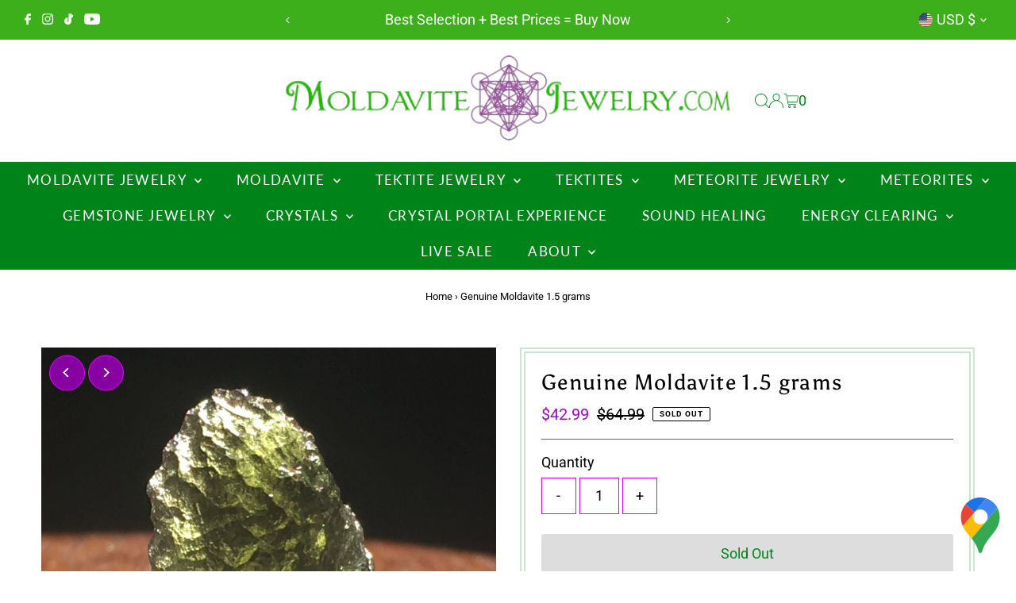

--- FILE ---
content_type: text/html; charset=utf-8
request_url: https://moldavitejewelry.com/products/genuine-moldavite-1-5-grams-m288
body_size: 47498
content:
<!DOCTYPE html>
<html class="no-js" lang="en">
<head>
  <meta charset="utf-8" />
  <meta name="viewport" content="width=device-width,initial-scale=1">

  <!-- Establish early connection to external domains -->
  <link rel="preconnect" href="https://cdn.shopify.com" crossorigin>
  <link rel="preconnect" href="https://fonts.shopify.com" crossorigin>
  <link rel="preconnect" href="https://monorail-edge.shopifysvc.com">
  <link rel="preconnect" href="//ajax.googleapis.com" crossorigin /><!-- Preload onDomain stylesheets and script libraries -->
  <link rel="preload" href="//moldavitejewelry.com/cdn/shop/t/16/assets/stylesheet.css?v=104789704165532905631725650776" as="style">
  <link rel="preload" as="font" href="//moldavitejewelry.com/cdn/fonts/roboto/roboto_n4.2019d890f07b1852f56ce63ba45b2db45d852cba.woff2" type="font/woff2" crossorigin>
  <link rel="preload" as="font" href="//moldavitejewelry.com/cdn/fonts/lato/lato_n4.c3b93d431f0091c8be23185e15c9d1fee1e971c5.woff2" type="font/woff2" crossorigin>
  <link rel="preload" as="font" href="//moldavitejewelry.com/cdn/fonts/asul/asul_n4.814c5323104eaec8052c156ea81d27e4cc2ecc89.woff2" type="font/woff2" crossorigin>
  <link rel="preload" href="//moldavitejewelry.com/cdn/shop/t/16/assets/eventemitter3.min.js?v=27939738353326123541725650776" as="script">
  <link rel="preload" href="//moldavitejewelry.com/cdn/shop/t/16/assets/vendor-video.js?v=112486824910932804751725650776" as="script">
  <link rel="preload" href="//moldavitejewelry.com/cdn/shop/t/16/assets/theme.js?v=63328649474320181171725650776" as="script">

  <link rel="shortcut icon" href="//moldavitejewelry.com/cdn/shop/files/moldavite-jewelry-icon-32.png?crop=center&height=32&v=1613183614&width=32" type="image/png" />
  <link rel="canonical" href="https://moldavitejewelry.com/products/genuine-moldavite-1-5-grams-m288" />

  <title>MoldaviteJewelry.com The #1 Source | Genuine Moldavite Certified &ndash; Moldavite Life</title>
  <meta name="description" content="This rare genuine Moldavite Tektite is one of a kind. All of our Moldavite for sale is certified and comes with a signed Certificate of Authenticity. Our authentic natural Moldavite Tektites are sourced directly from the Czech Republic. Special Gift Wrapping is included and we offer FREE Shipping in the US!" />

  
 <script type="application/ld+json">
   {
     "@context": "https://schema.org",
     "@type": "Product",
     "id": "genuine-moldavite-1-5-grams-m288",
     "url": "https:\/\/moldavitejewelry.com\/products\/genuine-moldavite-1-5-grams-m288",
     "image": "\/\/moldavitejewelry.com\/cdn\/shop\/products\/genuine-moldavite-15-grams.jpg?v=1596961568\u0026width=1024",
     "name": "Genuine Moldavite 1.5 grams",
      "brand": {
        "@type": "Brand",
        "name": "Moldavite Life"
      },
     "description": "This rare genuine Moldavite Tektite is one of a kind. All of our Moldavite for sale is certified and comes with a signed Certificate of Authenticity. Our authentic natural Moldavite Tektites are sourced directly from the Czech Republic. Special Gift Wrapping is included \u0026amp; we offer FREE Shipping in the US! You will receive the exact piece shown.\n\n\nSize: 13 x 11 x 8mm\n\n\nWeight: 1.5 grams\n\n\nCertified: Yes. Includes a signed Certificate of Authenticity\n\nStone: Natural Moldavite, from Czech Republic\n\nClassification: Impactite, Tektite group\n\nCrystal System: Amorphous\n\nChakras: All, Heart (4th), Third Eye (6th)\n\nEnergies: Transformation, Clearing, Protection, Spiritual Evolution\n\nScience \u0026amp; History About Moldavite\nMoldavite is a very rare and unique green Tektite that was created as a result of a meteor that fell to earth about 15 million years ago. While it is commonly referred to as a stone, crystal, or meteorite, it is actually none of these. Moldavite is a naturally occurring form of impact glass known as a Tektite. It is part earthly (made from the Earth's crust) and part extra terrestrial (meteorite-based). The intense heat generated upon impact of the meteorite with the earth instantly vaporized surrounding materials. This created a hot molten green glass-like silica-rich material that rained down to earth in a region now known as the Czech Republic. This is the only place in the world that Moldavite is found. It has been referred to as the gemstone that fell from heaven. Its beautiful green color, extra terrestrial origins, and thousands of people's extraordinary experiences with it have earned this stone quite a reputation. \nMetaphysical Properties\nMoldavite is known as \"the stone of transformation\". It has a strong reputation for accelerating \"change\" for one's highest good and also increasing synchronicities. It brings rapid spiritual evolution while ushering in change necessary for alignment to one's path in life. It is also considered a very protective stone. It is also used to connect and communicate with extra terrestrials or ETs. Moldavite is also one of the Synergy 12 Stones as described by author Robert Simmons for activating the light body.\nWhat is the Moldavite Flush? When holding a piece for the first time those sensitive to the energy of this stone often experience the \"Moldavite Flush\". It is so common that it was given this term. It is usually felt as a mild sense of heat or tingling in the hand followed by a warm flush feeling in the body. Sometimes it is felt in the heart chakra area. This is a sudden and spontaneous opening of the heart chakra while simultaneously clearing negative energy trapped in the the etheric body \/ light body. This experience can be intense for some people while others may feel nothing at all.\nOften times people feel inexplicably drawn to buy Moldavite when they first learn of it. It is advised that those new to this stone's energy only work with it for short periods of time at first. Simultaneously holding or carrying minerals like Shungite, Hematite, Smoky Quartz, Black Obsidian, Jet, or an Iron Meteorite will aid in balancing and grounding the high vibration energy. Herkimer Diamonds and other quartz crystals help to stabilize and also sometimes amplify Moldavite's energy. It is always best to follow one's own inner guidance when working with crystals and minerals.\n\n\nThis gorgeous 15 million year old piece of Moldavite is in excellent shape, but does have some minor chips as most all ancient tektites do. Close-up photography is used in natural sunlight to show detail. The item may appear larger than actual size. Please see size listed for the dimensions. 1\" = 25.4 millimeters.\n","sku": "M288","offers": [
        
        {
           "@type": "Offer",
           "price" : 42.99,
           "priceCurrency": "USD",
           "availability": "http://schema.org/InStock",
           "priceValidUntil": "2030-01-01",
           "url": "\/products\/genuine-moldavite-1-5-grams-m288"
         }
       
     ]
   }
 </script>


  
<meta property="og:image" content="http://moldavitejewelry.com/cdn/shop/products/genuine-moldavite-15-grams.jpg?v=1596961568&width=1024">
  <meta property="og:image:secure_url" content="https://moldavitejewelry.com/cdn/shop/products/genuine-moldavite-15-grams.jpg?v=1596961568&width=1024">
  <meta property="og:image:width" content="3024">
  <meta property="og:image:height" content="3024">
<meta property="og:site_name" content="Moldavite Life">



<meta name="twitter:card" content="summary">


<meta name="twitter:site" content="@">


<meta name="twitter:title" content="Genuine Moldavite 1.5 grams">
<meta name="twitter:description" content="This rare genuine Moldavite Tektite is one of a kind. All of our Moldavite for sale is certified and comes with a signed Certificate of Authenticity. Our authentic natural Moldavite Tektites are sourc">
<meta name="twitter:image" content="https://moldavitejewelry.com/cdn/shop/products/genuine-moldavite-15-grams.jpg?v=1596961568&width=1024">
<meta name="twitter:image:width" content="480">
<meta name="twitter:image:height" content="480">


  <style data-shopify>
:root {
    --main-family: Roboto, sans-serif;
    --main-weight: 400;
    --main-style: normal;
    --main-spacing: 0em;
    --nav-family: Lato, sans-serif;
    --nav-weight: 400;
    --nav-style: normal;
    --nav-spacing: 0.075em;
    --heading-family: Asul, serif;
    --heading-weight: 400;
    --heading-style: normal;
    --heading-spacing: 0.050em;
    --font-size: 18px;
    --font-size-sm: 11px;
    --font-size-reset: 18px;
    --nav-size: 17px;
    --h1-size: 27px;
    --h2-size: 22px;
    --h3-size: 18px;
    --header-wrapper-background: #ffffff;
    --background: #ffffff;
    --header-link-color: #00841a;
    --announcement-background: #3daf1a;
    --announcement-text: #ffffff;
    --header-icons: #ffffff;
    --header-icons-hover: #ffffff;
    --text-color: #000000;
    --link-color: #000000;
    --sale-color: #a008c6;
    --dotted-color: #e800ff;
    --button-color: #00841a;
    --button-hover: #00e02c;
    --button-text: #ffffff;
    --secondary-button-color: #dddddd;
    --secondary-button-hover: #cccccc;
    --secondary-button-text: #00841a;
    --direction-color: #ffffff;
    --direction-background: #8700a2;
    --direction-hover: #e800ff;
    --footer-background: #00841a;
    --footer-text: #ffffff;
    --footer-icons-color: #ffffff;
    --footer-input: #ffffff;
    --footer-input-text: #00841a;
    --footer-button: #8700a2;
    --footer-button-text: #ffffff;
    --nav-color: #ffffff;
    --nav-hover-color: #8700a2;
    --nav-background-color: #00841a;
    --nav-hover-link-color: #ffffff;
    --nav-border-color: #e800ff;
    --dropdown-background-color: #ffffff;
    --dropdown-link-color: #00841a;
    --dropdown-link-hover-color: #00e02c;
    --dropdown-min-width: 220px;
    --free-shipping-bg: #ffffff;
    --free-shipping-text: #00841a;
    --error-color: #c60808;
    --error-color-light: #fdd0d0;
    --swatch-height: 40px;
    --swatch-width: 44px;
    --tool-tip-width: -20;
    --icon-border-color: #e6e6e6;
    --select-arrow-bg: url(//moldavitejewelry.com/cdn/shop/t/16/assets/select-arrow.png?v=112595941721225094991725650776);
    --keyboard-focus-color: #c9e5ce;
    --keyboard-focus-border-style: solid;
    --keyboard-focus-border-weight: 1;
    --price-unit-price: #999999;
    --color-filter-size: 24px;
    --color-body-text: var(--text-color);
    --color-body: var(--background);
    --color-bg: var(--background);
    --section-margins: 15px;

    --star-active: rgb(0, 0, 0);
    --star-inactive: rgb(204, 204, 204);
    --age-text-color: #262b2c;
    --age-bg-color: #faf4e8;

    
      --button-corners: 3px;
    

    --section-background: #ffffff;

  }
  @media (max-width: 740px) {
    :root {
      --font-size: calc(18px - (18px * 0.15));
      --nav-size: calc(17px - (17px * 0.15));
      --h1-size: calc(27px - (27px * 0.15));
      --h2-size: calc(22px - (22px * 0.15));
      --h3-size: calc(18px - (18px * 0.15));
    }
  }
</style>


  <link rel="stylesheet" href="//moldavitejewelry.com/cdn/shop/t/16/assets/stylesheet.css?v=104789704165532905631725650776" type="text/css">

  <style>
  @font-face {
  font-family: Roboto;
  font-weight: 400;
  font-style: normal;
  font-display: swap;
  src: url("//moldavitejewelry.com/cdn/fonts/roboto/roboto_n4.2019d890f07b1852f56ce63ba45b2db45d852cba.woff2") format("woff2"),
       url("//moldavitejewelry.com/cdn/fonts/roboto/roboto_n4.238690e0007583582327135619c5f7971652fa9d.woff") format("woff");
}

  @font-face {
  font-family: Lato;
  font-weight: 400;
  font-style: normal;
  font-display: swap;
  src: url("//moldavitejewelry.com/cdn/fonts/lato/lato_n4.c3b93d431f0091c8be23185e15c9d1fee1e971c5.woff2") format("woff2"),
       url("//moldavitejewelry.com/cdn/fonts/lato/lato_n4.d5c00c781efb195594fd2fd4ad04f7882949e327.woff") format("woff");
}

  @font-face {
  font-family: Asul;
  font-weight: 400;
  font-style: normal;
  font-display: swap;
  src: url("//moldavitejewelry.com/cdn/fonts/asul/asul_n4.814c5323104eaec8052c156ea81d27e4cc2ecc89.woff2") format("woff2"),
       url("//moldavitejewelry.com/cdn/fonts/asul/asul_n4.fad4580d0c2a0762bf2eec95df0ca1bba03e7345.woff") format("woff");
}

  @font-face {
  font-family: Roboto;
  font-weight: 700;
  font-style: normal;
  font-display: swap;
  src: url("//moldavitejewelry.com/cdn/fonts/roboto/roboto_n7.f38007a10afbbde8976c4056bfe890710d51dec2.woff2") format("woff2"),
       url("//moldavitejewelry.com/cdn/fonts/roboto/roboto_n7.94bfdd3e80c7be00e128703d245c207769d763f9.woff") format("woff");
}

  @font-face {
  font-family: Roboto;
  font-weight: 400;
  font-style: italic;
  font-display: swap;
  src: url("//moldavitejewelry.com/cdn/fonts/roboto/roboto_i4.57ce898ccda22ee84f49e6b57ae302250655e2d4.woff2") format("woff2"),
       url("//moldavitejewelry.com/cdn/fonts/roboto/roboto_i4.b21f3bd061cbcb83b824ae8c7671a82587b264bf.woff") format("woff");
}

  @font-face {
  font-family: Roboto;
  font-weight: 700;
  font-style: italic;
  font-display: swap;
  src: url("//moldavitejewelry.com/cdn/fonts/roboto/roboto_i7.7ccaf9410746f2c53340607c42c43f90a9005937.woff2") format("woff2"),
       url("//moldavitejewelry.com/cdn/fonts/roboto/roboto_i7.49ec21cdd7148292bffea74c62c0df6e93551516.woff") format("woff");
}

  </style>

  <script>window.performance && window.performance.mark && window.performance.mark('shopify.content_for_header.start');</script><meta name="google-site-verification" content="ZCWl-zpV3vLxQNEMeLmAGvUyx4sZlBNdgrnG9A3ApS8">
<meta name="facebook-domain-verification" content="l8una3kfgqmnstkx8bkf9f5yhddrop">
<meta name="facebook-domain-verification" content="2c3264esoup5gf3naf5wo18e8quhjo">
<meta id="shopify-digital-wallet" name="shopify-digital-wallet" content="/9123233852/digital_wallets/dialog">
<meta name="shopify-checkout-api-token" content="acf73fc55e2e076b46338939ae15e79d">
<meta id="in-context-paypal-metadata" data-shop-id="9123233852" data-venmo-supported="false" data-environment="production" data-locale="en_US" data-paypal-v4="true" data-currency="USD">
<link rel="alternate" hreflang="x-default" href="https://moldavitejewelry.com/products/genuine-moldavite-1-5-grams-m288">
<link rel="alternate" hreflang="en" href="https://moldavitejewelry.com/products/genuine-moldavite-1-5-grams-m288">
<link rel="alternate" hreflang="en-CA" href="https://moldavitejewelry.com/en-ca/products/genuine-moldavite-1-5-grams-m288">
<link rel="alternate" type="application/json+oembed" href="https://moldavitejewelry.com/products/genuine-moldavite-1-5-grams-m288.oembed">
<script async="async" src="/checkouts/internal/preloads.js?locale=en-US"></script>
<link rel="preconnect" href="https://shop.app" crossorigin="anonymous">
<script async="async" src="https://shop.app/checkouts/internal/preloads.js?locale=en-US&shop_id=9123233852" crossorigin="anonymous"></script>
<script id="apple-pay-shop-capabilities" type="application/json">{"shopId":9123233852,"countryCode":"US","currencyCode":"USD","merchantCapabilities":["supports3DS"],"merchantId":"gid:\/\/shopify\/Shop\/9123233852","merchantName":"Moldavite Life","requiredBillingContactFields":["postalAddress","email","phone"],"requiredShippingContactFields":["postalAddress","email","phone"],"shippingType":"shipping","supportedNetworks":["visa","masterCard","amex","discover","elo","jcb"],"total":{"type":"pending","label":"Moldavite Life","amount":"1.00"},"shopifyPaymentsEnabled":true,"supportsSubscriptions":true}</script>
<script id="shopify-features" type="application/json">{"accessToken":"acf73fc55e2e076b46338939ae15e79d","betas":["rich-media-storefront-analytics"],"domain":"moldavitejewelry.com","predictiveSearch":true,"shopId":9123233852,"locale":"en"}</script>
<script>var Shopify = Shopify || {};
Shopify.shop = "moldavitejewelry.myshopify.com";
Shopify.locale = "en";
Shopify.currency = {"active":"USD","rate":"1.0"};
Shopify.country = "US";
Shopify.theme = {"name":"Testament 13","id":144641622239,"schema_name":"Testament","schema_version":"13.0.0","theme_store_id":623,"role":"main"};
Shopify.theme.handle = "null";
Shopify.theme.style = {"id":null,"handle":null};
Shopify.cdnHost = "moldavitejewelry.com/cdn";
Shopify.routes = Shopify.routes || {};
Shopify.routes.root = "/";</script>
<script type="module">!function(o){(o.Shopify=o.Shopify||{}).modules=!0}(window);</script>
<script>!function(o){function n(){var o=[];function n(){o.push(Array.prototype.slice.apply(arguments))}return n.q=o,n}var t=o.Shopify=o.Shopify||{};t.loadFeatures=n(),t.autoloadFeatures=n()}(window);</script>
<script>
  window.ShopifyPay = window.ShopifyPay || {};
  window.ShopifyPay.apiHost = "shop.app\/pay";
  window.ShopifyPay.redirectState = null;
</script>
<script id="shop-js-analytics" type="application/json">{"pageType":"product"}</script>
<script defer="defer" async type="module" src="//moldavitejewelry.com/cdn/shopifycloud/shop-js/modules/v2/client.init-shop-cart-sync_BT-GjEfc.en.esm.js"></script>
<script defer="defer" async type="module" src="//moldavitejewelry.com/cdn/shopifycloud/shop-js/modules/v2/chunk.common_D58fp_Oc.esm.js"></script>
<script defer="defer" async type="module" src="//moldavitejewelry.com/cdn/shopifycloud/shop-js/modules/v2/chunk.modal_xMitdFEc.esm.js"></script>
<script type="module">
  await import("//moldavitejewelry.com/cdn/shopifycloud/shop-js/modules/v2/client.init-shop-cart-sync_BT-GjEfc.en.esm.js");
await import("//moldavitejewelry.com/cdn/shopifycloud/shop-js/modules/v2/chunk.common_D58fp_Oc.esm.js");
await import("//moldavitejewelry.com/cdn/shopifycloud/shop-js/modules/v2/chunk.modal_xMitdFEc.esm.js");

  window.Shopify.SignInWithShop?.initShopCartSync?.({"fedCMEnabled":true,"windoidEnabled":true});

</script>
<script defer="defer" async type="module" src="//moldavitejewelry.com/cdn/shopifycloud/shop-js/modules/v2/client.payment-terms_Ci9AEqFq.en.esm.js"></script>
<script defer="defer" async type="module" src="//moldavitejewelry.com/cdn/shopifycloud/shop-js/modules/v2/chunk.common_D58fp_Oc.esm.js"></script>
<script defer="defer" async type="module" src="//moldavitejewelry.com/cdn/shopifycloud/shop-js/modules/v2/chunk.modal_xMitdFEc.esm.js"></script>
<script type="module">
  await import("//moldavitejewelry.com/cdn/shopifycloud/shop-js/modules/v2/client.payment-terms_Ci9AEqFq.en.esm.js");
await import("//moldavitejewelry.com/cdn/shopifycloud/shop-js/modules/v2/chunk.common_D58fp_Oc.esm.js");
await import("//moldavitejewelry.com/cdn/shopifycloud/shop-js/modules/v2/chunk.modal_xMitdFEc.esm.js");

  
</script>
<script>
  window.Shopify = window.Shopify || {};
  if (!window.Shopify.featureAssets) window.Shopify.featureAssets = {};
  window.Shopify.featureAssets['shop-js'] = {"shop-cart-sync":["modules/v2/client.shop-cart-sync_DZOKe7Ll.en.esm.js","modules/v2/chunk.common_D58fp_Oc.esm.js","modules/v2/chunk.modal_xMitdFEc.esm.js"],"init-fed-cm":["modules/v2/client.init-fed-cm_B6oLuCjv.en.esm.js","modules/v2/chunk.common_D58fp_Oc.esm.js","modules/v2/chunk.modal_xMitdFEc.esm.js"],"shop-cash-offers":["modules/v2/client.shop-cash-offers_D2sdYoxE.en.esm.js","modules/v2/chunk.common_D58fp_Oc.esm.js","modules/v2/chunk.modal_xMitdFEc.esm.js"],"shop-login-button":["modules/v2/client.shop-login-button_QeVjl5Y3.en.esm.js","modules/v2/chunk.common_D58fp_Oc.esm.js","modules/v2/chunk.modal_xMitdFEc.esm.js"],"pay-button":["modules/v2/client.pay-button_DXTOsIq6.en.esm.js","modules/v2/chunk.common_D58fp_Oc.esm.js","modules/v2/chunk.modal_xMitdFEc.esm.js"],"shop-button":["modules/v2/client.shop-button_DQZHx9pm.en.esm.js","modules/v2/chunk.common_D58fp_Oc.esm.js","modules/v2/chunk.modal_xMitdFEc.esm.js"],"avatar":["modules/v2/client.avatar_BTnouDA3.en.esm.js"],"init-windoid":["modules/v2/client.init-windoid_CR1B-cfM.en.esm.js","modules/v2/chunk.common_D58fp_Oc.esm.js","modules/v2/chunk.modal_xMitdFEc.esm.js"],"init-shop-for-new-customer-accounts":["modules/v2/client.init-shop-for-new-customer-accounts_C_vY_xzh.en.esm.js","modules/v2/client.shop-login-button_QeVjl5Y3.en.esm.js","modules/v2/chunk.common_D58fp_Oc.esm.js","modules/v2/chunk.modal_xMitdFEc.esm.js"],"init-shop-email-lookup-coordinator":["modules/v2/client.init-shop-email-lookup-coordinator_BI7n9ZSv.en.esm.js","modules/v2/chunk.common_D58fp_Oc.esm.js","modules/v2/chunk.modal_xMitdFEc.esm.js"],"init-shop-cart-sync":["modules/v2/client.init-shop-cart-sync_BT-GjEfc.en.esm.js","modules/v2/chunk.common_D58fp_Oc.esm.js","modules/v2/chunk.modal_xMitdFEc.esm.js"],"shop-toast-manager":["modules/v2/client.shop-toast-manager_DiYdP3xc.en.esm.js","modules/v2/chunk.common_D58fp_Oc.esm.js","modules/v2/chunk.modal_xMitdFEc.esm.js"],"init-customer-accounts":["modules/v2/client.init-customer-accounts_D9ZNqS-Q.en.esm.js","modules/v2/client.shop-login-button_QeVjl5Y3.en.esm.js","modules/v2/chunk.common_D58fp_Oc.esm.js","modules/v2/chunk.modal_xMitdFEc.esm.js"],"init-customer-accounts-sign-up":["modules/v2/client.init-customer-accounts-sign-up_iGw4briv.en.esm.js","modules/v2/client.shop-login-button_QeVjl5Y3.en.esm.js","modules/v2/chunk.common_D58fp_Oc.esm.js","modules/v2/chunk.modal_xMitdFEc.esm.js"],"shop-follow-button":["modules/v2/client.shop-follow-button_CqMgW2wH.en.esm.js","modules/v2/chunk.common_D58fp_Oc.esm.js","modules/v2/chunk.modal_xMitdFEc.esm.js"],"checkout-modal":["modules/v2/client.checkout-modal_xHeaAweL.en.esm.js","modules/v2/chunk.common_D58fp_Oc.esm.js","modules/v2/chunk.modal_xMitdFEc.esm.js"],"shop-login":["modules/v2/client.shop-login_D91U-Q7h.en.esm.js","modules/v2/chunk.common_D58fp_Oc.esm.js","modules/v2/chunk.modal_xMitdFEc.esm.js"],"lead-capture":["modules/v2/client.lead-capture_BJmE1dJe.en.esm.js","modules/v2/chunk.common_D58fp_Oc.esm.js","modules/v2/chunk.modal_xMitdFEc.esm.js"],"payment-terms":["modules/v2/client.payment-terms_Ci9AEqFq.en.esm.js","modules/v2/chunk.common_D58fp_Oc.esm.js","modules/v2/chunk.modal_xMitdFEc.esm.js"]};
</script>
<script>(function() {
  var isLoaded = false;
  function asyncLoad() {
    if (isLoaded) return;
    isLoaded = true;
    var urls = ["https:\/\/snts-app.herokuapp.com\/get_script\/e620ed3695ef11ee93c6324a751a0dd2.js?shop=moldavitejewelry.myshopify.com"];
    for (var i = 0; i < urls.length; i++) {
      var s = document.createElement('script');
      s.type = 'text/javascript';
      s.async = true;
      s.src = urls[i];
      var x = document.getElementsByTagName('script')[0];
      x.parentNode.insertBefore(s, x);
    }
  };
  if(window.attachEvent) {
    window.attachEvent('onload', asyncLoad);
  } else {
    window.addEventListener('load', asyncLoad, false);
  }
})();</script>
<script id="__st">var __st={"a":9123233852,"offset":-18000,"reqid":"82825646-16bf-4873-95b7-a314dda90051-1769404948","pageurl":"moldavitejewelry.com\/products\/genuine-moldavite-1-5-grams-m288","u":"050660c77ecd","p":"product","rtyp":"product","rid":5323676418207};</script>
<script>window.ShopifyPaypalV4VisibilityTracking = true;</script>
<script id="captcha-bootstrap">!function(){'use strict';const t='contact',e='account',n='new_comment',o=[[t,t],['blogs',n],['comments',n],[t,'customer']],c=[[e,'customer_login'],[e,'guest_login'],[e,'recover_customer_password'],[e,'create_customer']],r=t=>t.map((([t,e])=>`form[action*='/${t}']:not([data-nocaptcha='true']) input[name='form_type'][value='${e}']`)).join(','),a=t=>()=>t?[...document.querySelectorAll(t)].map((t=>t.form)):[];function s(){const t=[...o],e=r(t);return a(e)}const i='password',u='form_key',d=['recaptcha-v3-token','g-recaptcha-response','h-captcha-response',i],f=()=>{try{return window.sessionStorage}catch{return}},m='__shopify_v',_=t=>t.elements[u];function p(t,e,n=!1){try{const o=window.sessionStorage,c=JSON.parse(o.getItem(e)),{data:r}=function(t){const{data:e,action:n}=t;return t[m]||n?{data:e,action:n}:{data:t,action:n}}(c);for(const[e,n]of Object.entries(r))t.elements[e]&&(t.elements[e].value=n);n&&o.removeItem(e)}catch(o){console.error('form repopulation failed',{error:o})}}const l='form_type',E='cptcha';function T(t){t.dataset[E]=!0}const w=window,h=w.document,L='Shopify',v='ce_forms',y='captcha';let A=!1;((t,e)=>{const n=(g='f06e6c50-85a8-45c8-87d0-21a2b65856fe',I='https://cdn.shopify.com/shopifycloud/storefront-forms-hcaptcha/ce_storefront_forms_captcha_hcaptcha.v1.5.2.iife.js',D={infoText:'Protected by hCaptcha',privacyText:'Privacy',termsText:'Terms'},(t,e,n)=>{const o=w[L][v],c=o.bindForm;if(c)return c(t,g,e,D).then(n);var r;o.q.push([[t,g,e,D],n]),r=I,A||(h.body.append(Object.assign(h.createElement('script'),{id:'captcha-provider',async:!0,src:r})),A=!0)});var g,I,D;w[L]=w[L]||{},w[L][v]=w[L][v]||{},w[L][v].q=[],w[L][y]=w[L][y]||{},w[L][y].protect=function(t,e){n(t,void 0,e),T(t)},Object.freeze(w[L][y]),function(t,e,n,w,h,L){const[v,y,A,g]=function(t,e,n){const i=e?o:[],u=t?c:[],d=[...i,...u],f=r(d),m=r(i),_=r(d.filter((([t,e])=>n.includes(e))));return[a(f),a(m),a(_),s()]}(w,h,L),I=t=>{const e=t.target;return e instanceof HTMLFormElement?e:e&&e.form},D=t=>v().includes(t);t.addEventListener('submit',(t=>{const e=I(t);if(!e)return;const n=D(e)&&!e.dataset.hcaptchaBound&&!e.dataset.recaptchaBound,o=_(e),c=g().includes(e)&&(!o||!o.value);(n||c)&&t.preventDefault(),c&&!n&&(function(t){try{if(!f())return;!function(t){const e=f();if(!e)return;const n=_(t);if(!n)return;const o=n.value;o&&e.removeItem(o)}(t);const e=Array.from(Array(32),(()=>Math.random().toString(36)[2])).join('');!function(t,e){_(t)||t.append(Object.assign(document.createElement('input'),{type:'hidden',name:u})),t.elements[u].value=e}(t,e),function(t,e){const n=f();if(!n)return;const o=[...t.querySelectorAll(`input[type='${i}']`)].map((({name:t})=>t)),c=[...d,...o],r={};for(const[a,s]of new FormData(t).entries())c.includes(a)||(r[a]=s);n.setItem(e,JSON.stringify({[m]:1,action:t.action,data:r}))}(t,e)}catch(e){console.error('failed to persist form',e)}}(e),e.submit())}));const S=(t,e)=>{t&&!t.dataset[E]&&(n(t,e.some((e=>e===t))),T(t))};for(const o of['focusin','change'])t.addEventListener(o,(t=>{const e=I(t);D(e)&&S(e,y())}));const B=e.get('form_key'),M=e.get(l),P=B&&M;t.addEventListener('DOMContentLoaded',(()=>{const t=y();if(P)for(const e of t)e.elements[l].value===M&&p(e,B);[...new Set([...A(),...v().filter((t=>'true'===t.dataset.shopifyCaptcha))])].forEach((e=>S(e,t)))}))}(h,new URLSearchParams(w.location.search),n,t,e,['guest_login'])})(!0,!0)}();</script>
<script integrity="sha256-4kQ18oKyAcykRKYeNunJcIwy7WH5gtpwJnB7kiuLZ1E=" data-source-attribution="shopify.loadfeatures" defer="defer" src="//moldavitejewelry.com/cdn/shopifycloud/storefront/assets/storefront/load_feature-a0a9edcb.js" crossorigin="anonymous"></script>
<script crossorigin="anonymous" defer="defer" src="//moldavitejewelry.com/cdn/shopifycloud/storefront/assets/shopify_pay/storefront-65b4c6d7.js?v=20250812"></script>
<script data-source-attribution="shopify.dynamic_checkout.dynamic.init">var Shopify=Shopify||{};Shopify.PaymentButton=Shopify.PaymentButton||{isStorefrontPortableWallets:!0,init:function(){window.Shopify.PaymentButton.init=function(){};var t=document.createElement("script");t.src="https://moldavitejewelry.com/cdn/shopifycloud/portable-wallets/latest/portable-wallets.en.js",t.type="module",document.head.appendChild(t)}};
</script>
<script data-source-attribution="shopify.dynamic_checkout.buyer_consent">
  function portableWalletsHideBuyerConsent(e){var t=document.getElementById("shopify-buyer-consent"),n=document.getElementById("shopify-subscription-policy-button");t&&n&&(t.classList.add("hidden"),t.setAttribute("aria-hidden","true"),n.removeEventListener("click",e))}function portableWalletsShowBuyerConsent(e){var t=document.getElementById("shopify-buyer-consent"),n=document.getElementById("shopify-subscription-policy-button");t&&n&&(t.classList.remove("hidden"),t.removeAttribute("aria-hidden"),n.addEventListener("click",e))}window.Shopify?.PaymentButton&&(window.Shopify.PaymentButton.hideBuyerConsent=portableWalletsHideBuyerConsent,window.Shopify.PaymentButton.showBuyerConsent=portableWalletsShowBuyerConsent);
</script>
<script>
  function portableWalletsCleanup(e){e&&e.src&&console.error("Failed to load portable wallets script "+e.src);var t=document.querySelectorAll("shopify-accelerated-checkout .shopify-payment-button__skeleton, shopify-accelerated-checkout-cart .wallet-cart-button__skeleton"),e=document.getElementById("shopify-buyer-consent");for(let e=0;e<t.length;e++)t[e].remove();e&&e.remove()}function portableWalletsNotLoadedAsModule(e){e instanceof ErrorEvent&&"string"==typeof e.message&&e.message.includes("import.meta")&&"string"==typeof e.filename&&e.filename.includes("portable-wallets")&&(window.removeEventListener("error",portableWalletsNotLoadedAsModule),window.Shopify.PaymentButton.failedToLoad=e,"loading"===document.readyState?document.addEventListener("DOMContentLoaded",window.Shopify.PaymentButton.init):window.Shopify.PaymentButton.init())}window.addEventListener("error",portableWalletsNotLoadedAsModule);
</script>

<script type="module" src="https://moldavitejewelry.com/cdn/shopifycloud/portable-wallets/latest/portable-wallets.en.js" onError="portableWalletsCleanup(this)" crossorigin="anonymous"></script>
<script nomodule>
  document.addEventListener("DOMContentLoaded", portableWalletsCleanup);
</script>

<link id="shopify-accelerated-checkout-styles" rel="stylesheet" media="screen" href="https://moldavitejewelry.com/cdn/shopifycloud/portable-wallets/latest/accelerated-checkout-backwards-compat.css" crossorigin="anonymous">
<style id="shopify-accelerated-checkout-cart">
        #shopify-buyer-consent {
  margin-top: 1em;
  display: inline-block;
  width: 100%;
}

#shopify-buyer-consent.hidden {
  display: none;
}

#shopify-subscription-policy-button {
  background: none;
  border: none;
  padding: 0;
  text-decoration: underline;
  font-size: inherit;
  cursor: pointer;
}

#shopify-subscription-policy-button::before {
  box-shadow: none;
}

      </style>

<script>window.performance && window.performance.mark && window.performance.mark('shopify.content_for_header.end');</script>

<!-- BEGIN app block: shopify://apps/seo-manager-venntov/blocks/seomanager/c54c366f-d4bb-4d52-8d2f-dd61ce8e7e12 --><!-- BEGIN app snippet: SEOManager4 -->
<meta name='seomanager' content='4.0.5' /> 


<script>
	function sm_htmldecode(str) {
		var txt = document.createElement('textarea');
		txt.innerHTML = str;
		return txt.value;
	}

	var venntov_title = sm_htmldecode("MoldaviteJewelry.com The #1 Source | Genuine Moldavite Certified");
	var venntov_description = sm_htmldecode("This rare genuine Moldavite Tektite is one of a kind. All of our Moldavite for sale is certified and comes with a signed Certificate of Authenticity. Our authentic natural Moldavite Tektites are sourced directly from the Czech Republic. Special Gift Wrapping is included and we offer FREE Shipping in the US!");
	
	if (venntov_title != '') {
		document.title = venntov_title;	
	}
	else {
		document.title = "MoldaviteJewelry.com The #1 Source | Genuine Moldavite Certified";	
	}

	if (document.querySelector('meta[name="description"]') == null) {
		var venntov_desc = document.createElement('meta');
		venntov_desc.name = "description";
		venntov_desc.content = venntov_description;
		var venntov_head = document.head;
		venntov_head.appendChild(venntov_desc);
	} else {
		document.querySelector('meta[name="description"]').setAttribute("content", venntov_description);
	}
</script>

<script>
	var venntov_robotVals = "index, follow, max-image-preview:large, max-snippet:-1, max-video-preview:-1";
	if (venntov_robotVals !== "") {
		document.querySelectorAll("[name='robots']").forEach(e => e.remove());
		var venntov_robotMeta = document.createElement('meta');
		venntov_robotMeta.name = "robots";
		venntov_robotMeta.content = venntov_robotVals;
		var venntov_head = document.head;
		venntov_head.appendChild(venntov_robotMeta);
	}
</script>

<script>
	var venntov_googleVals = "";
	if (venntov_googleVals !== "") {
		document.querySelectorAll("[name='google']").forEach(e => e.remove());
		var venntov_googleMeta = document.createElement('meta');
		venntov_googleMeta.name = "google";
		venntov_googleMeta.content = venntov_googleVals;
		var venntov_head = document.head;
		venntov_head.appendChild(venntov_googleMeta);
	}
	</script>
	<!-- JSON-LD support -->
			<script type="application/ld+json">
			{
				"@context": "https://schema.org",
				"@id": "https://moldavitejewelry.com/products/genuine-moldavite-1-5-grams-m288",
				"@type": "Product","sku": null,"mpn": null,"brand": {
					"@type": "Brand",
					"name": "Moldavite Life"
				},
				"description": "This rare genuine Moldavite Tektite is one of a kind. All of our Moldavite for sale is certified and comes with a signed Certificate of Authenticity. Our authentic natural Moldavite Tektites are sourced directly from the Czech Republic. Special Gift Wrapping is included \u0026amp; we offer FREE Shipping in the US! You will receive the exact piece shown.\n\n\nSize: 13 x 11 x 8mm\n\n\nWeight: 1.5 grams\n\n\nCertified: Yes. Includes a signed Certificate of Authenticity\n\nStone: Natural Moldavite, from Czech Republic\n\nClassification: Impactite, Tektite group\n\nCrystal System: Amorphous\n\nChakras: All, Heart (4th), Third Eye (6th)\n\nEnergies: Transformation, Clearing, Protection, Spiritual Evolution\n\nScience \u0026amp; History About Moldavite\nMoldavite is a very rare and unique green Tektite that was created as a result of a meteor that fell to earth about 15 million years ago. While it is commonly referred to as a stone, crystal, or meteorite, it is actually none of these. Moldavite is a naturally occurring form of impact glass known as a Tektite. It is part earthly (made from the Earth's crust) and part extra terrestrial (meteorite-based). The intense heat generated upon impact of the meteorite with the earth instantly vaporized surrounding materials. This created a hot molten green glass-like silica-rich material that rained down to earth in a region now known as the Czech Republic. This is the only place in the world that Moldavite is found. It has been referred to as the gemstone that fell from heaven. Its beautiful green color, extra terrestrial origins, and thousands of people's extraordinary experiences with it have earned this stone quite a reputation. \nMetaphysical Properties\nMoldavite is known as \"the stone of transformation\". It has a strong reputation for accelerating \"change\" for one's highest good and also increasing synchronicities. It brings rapid spiritual evolution while ushering in change necessary for alignment to one's path in life. It is also considered a very protective stone. It is also used to connect and communicate with extra terrestrials or ETs. Moldavite is also one of the Synergy 12 Stones as described by author Robert Simmons for activating the light body.\nWhat is the Moldavite Flush? When holding a piece for the first time those sensitive to the energy of this stone often experience the \"Moldavite Flush\". It is so common that it was given this term. It is usually felt as a mild sense of heat or tingling in the hand followed by a warm flush feeling in the body. Sometimes it is felt in the heart chakra area. This is a sudden and spontaneous opening of the heart chakra while simultaneously clearing negative energy trapped in the the etheric body \/ light body. This experience can be intense for some people while others may feel nothing at all.\nOften times people feel inexplicably drawn to buy Moldavite when they first learn of it. It is advised that those new to this stone's energy only work with it for short periods of time at first. Simultaneously holding or carrying minerals like Shungite, Hematite, Smoky Quartz, Black Obsidian, Jet, or an Iron Meteorite will aid in balancing and grounding the high vibration energy. Herkimer Diamonds and other quartz crystals help to stabilize and also sometimes amplify Moldavite's energy. It is always best to follow one's own inner guidance when working with crystals and minerals.\n\n\nThis gorgeous 15 million year old piece of Moldavite is in excellent shape, but does have some minor chips as most all ancient tektites do. Close-up photography is used in natural sunlight to show detail. The item may appear larger than actual size. Please see size listed for the dimensions. 1\" = 25.4 millimeters.\n",
				"url": "https://moldavitejewelry.com/products/genuine-moldavite-1-5-grams-m288",
				"name": "Genuine Moldavite 1.5 grams","image": "https://moldavitejewelry.com/cdn/shop/products/genuine-moldavite-15-grams.jpg?v=1596961568&width=1024","offers": [{
							"@type": "Offer",
							"availability": "https://schema.org/OutOfStock",
							"itemCondition": "https://schema.org/NewCondition",
							"priceCurrency": "USD",
							"price": "42.99",
							"priceValidUntil": "2027-01-26",
							"url": "https://moldavitejewelry.com/products/genuine-moldavite-1-5-grams-m288?variant=34855770914975",
							"checkoutPageURLTemplate": "https://moldavitejewelry.com/cart/add?id=34855770914975&quantity=1",
								"image": "https://moldavitejewelry.com/cdn/shop/products/genuine-moldavite-15-grams.jpg?v=1596961568&width=1024",
							"mpn": "M288",
								"sku": "M288",
							"seller": {
								"@type": "Organization",
								"name": "Moldavite Life"
							}
						}]}
			</script>
<script type="application/ld+json">
				{
					"@context": "http://schema.org",
					"@type": "BreadcrumbList",
					"name": "Breadcrumbs",
					"itemListElement": [{
							"@type": "ListItem",
							"position": 1,
							"name": "Genuine Moldavite 1.5 grams",
							"item": "https://moldavitejewelry.com/products/genuine-moldavite-1-5-grams-m288"
						}]
				}
				</script>
<!-- 524F4D20383A3331 --><!-- END app snippet -->

<!-- END app block --><!-- BEGIN app block: shopify://apps/bm-country-blocker-ip-blocker/blocks/boostmark-blocker/bf9db4b9-be4b-45e1-8127-bbcc07d93e7e -->

  <script src="https://cdn.shopify.com/extensions/019b300f-1323-7b7a-bda2-a589132c3189/boostymark-regionblock-71/assets/blocker.js?v=4&shop=moldavitejewelry.myshopify.com" async></script>
  <script src="https://cdn.shopify.com/extensions/019b300f-1323-7b7a-bda2-a589132c3189/boostymark-regionblock-71/assets/jk4ukh.js?c=6&shop=moldavitejewelry.myshopify.com" async></script>

  
    <script async>
      function _0x3f8f(_0x223ce8,_0x21bbeb){var _0x6fb9ec=_0x6fb9();return _0x3f8f=function(_0x3f8f82,_0x5dbe6e){_0x3f8f82=_0x3f8f82-0x191;var _0x51bf69=_0x6fb9ec[_0x3f8f82];return _0x51bf69;},_0x3f8f(_0x223ce8,_0x21bbeb);}(function(_0x4724fe,_0xeb51bb){var _0x47dea2=_0x3f8f,_0x141c8b=_0x4724fe();while(!![]){try{var _0x4a9abe=parseInt(_0x47dea2(0x1af))/0x1*(-parseInt(_0x47dea2(0x1aa))/0x2)+-parseInt(_0x47dea2(0x1a7))/0x3*(parseInt(_0x47dea2(0x192))/0x4)+parseInt(_0x47dea2(0x1a3))/0x5*(parseInt(_0x47dea2(0x1a6))/0x6)+-parseInt(_0x47dea2(0x19d))/0x7*(-parseInt(_0x47dea2(0x191))/0x8)+-parseInt(_0x47dea2(0x1a4))/0x9*(parseInt(_0x47dea2(0x196))/0xa)+-parseInt(_0x47dea2(0x1a0))/0xb+parseInt(_0x47dea2(0x198))/0xc;if(_0x4a9abe===_0xeb51bb)break;else _0x141c8b['push'](_0x141c8b['shift']());}catch(_0x5bdae7){_0x141c8b['push'](_0x141c8b['shift']());}}}(_0x6fb9,0x2b917),function e(){var _0x379294=_0x3f8f;window[_0x379294(0x19f)]=![];var _0x59af3b=new MutationObserver(function(_0x10185c){var _0x39bea0=_0x379294;_0x10185c[_0x39bea0(0x19b)](function(_0x486a2e){var _0x1ea3a0=_0x39bea0;_0x486a2e['addedNodes'][_0x1ea3a0(0x19b)](function(_0x1880c1){var _0x37d441=_0x1ea3a0;if(_0x1880c1[_0x37d441(0x193)]===_0x37d441(0x19c)&&window[_0x37d441(0x19f)]==![]){var _0x64f391=_0x1880c1['textContent']||_0x1880c1[_0x37d441(0x19e)];_0x64f391[_0x37d441(0x1ad)](_0x37d441(0x1ab))&&(window[_0x37d441(0x19f)]=!![],window['_bm_blocked_script']=_0x64f391,_0x1880c1[_0x37d441(0x194)][_0x37d441(0x1a2)](_0x1880c1),_0x59af3b[_0x37d441(0x195)]());}});});});_0x59af3b[_0x379294(0x1a9)](document[_0x379294(0x1a5)],{'childList':!![],'subtree':!![]}),setTimeout(()=>{var _0x43bd71=_0x379294;if(!window[_0x43bd71(0x1ae)]&&window['_bm_blocked']){var _0x4f89e0=document[_0x43bd71(0x1a8)](_0x43bd71(0x19a));_0x4f89e0[_0x43bd71(0x1ac)]=_0x43bd71(0x197),_0x4f89e0[_0x43bd71(0x1a1)]=window['_bm_blocked_script'],document[_0x43bd71(0x199)]['appendChild'](_0x4f89e0);}},0x2ee0);}());function _0x6fb9(){var _0x432d5b=['head','script','forEach','SCRIPT','7fPmGqS','src','_bm_blocked','1276902CZtaAd','textContent','removeChild','5xRSprd','513qTrjgw','documentElement','1459980yoQzSv','6QRCLrj','createElement','observe','33750bDyRAA','var\x20customDocumentWrite\x20=\x20function(content)','className','includes','bmExtension','11ecERGS','2776368sDqaNF','444776RGnQWH','nodeName','parentNode','disconnect','25720cFqzCY','analytics','3105336gpytKO'];_0x6fb9=function(){return _0x432d5b;};return _0x6fb9();}
    </script>
  

  

  
    <script async>
      !function(){var t;new MutationObserver(function(t,e){if(document.body&&(e.disconnect(),!window.bmExtension)){let i=document.createElement('div');i.id='bm-preload-mask',i.style.cssText='position: fixed !important; top: 0 !important; left: 0 !important; width: 100% !important; height: 100% !important; background-color: white !important; z-index: 2147483647 !important; display: block !important;',document.body.appendChild(i),setTimeout(function(){i.parentNode&&i.parentNode.removeChild(i);},1e4);}}).observe(document.documentElement,{childList:!0,subtree:!0});}();
    </script>
  

  

  













<!-- END app block --><script src="https://cdn.shopify.com/extensions/019bea78-029a-7567-8e3c-a4fa481f17da/shopify-cli-154/assets/reputon-google-carousel-widget.js" type="text/javascript" defer="defer"></script>
<link href="https://monorail-edge.shopifysvc.com" rel="dns-prefetch">
<script>(function(){if ("sendBeacon" in navigator && "performance" in window) {try {var session_token_from_headers = performance.getEntriesByType('navigation')[0].serverTiming.find(x => x.name == '_s').description;} catch {var session_token_from_headers = undefined;}var session_cookie_matches = document.cookie.match(/_shopify_s=([^;]*)/);var session_token_from_cookie = session_cookie_matches && session_cookie_matches.length === 2 ? session_cookie_matches[1] : "";var session_token = session_token_from_headers || session_token_from_cookie || "";function handle_abandonment_event(e) {var entries = performance.getEntries().filter(function(entry) {return /monorail-edge.shopifysvc.com/.test(entry.name);});if (!window.abandonment_tracked && entries.length === 0) {window.abandonment_tracked = true;var currentMs = Date.now();var navigation_start = performance.timing.navigationStart;var payload = {shop_id: 9123233852,url: window.location.href,navigation_start,duration: currentMs - navigation_start,session_token,page_type: "product"};window.navigator.sendBeacon("https://monorail-edge.shopifysvc.com/v1/produce", JSON.stringify({schema_id: "online_store_buyer_site_abandonment/1.1",payload: payload,metadata: {event_created_at_ms: currentMs,event_sent_at_ms: currentMs}}));}}window.addEventListener('pagehide', handle_abandonment_event);}}());</script>
<script id="web-pixels-manager-setup">(function e(e,d,r,n,o){if(void 0===o&&(o={}),!Boolean(null===(a=null===(i=window.Shopify)||void 0===i?void 0:i.analytics)||void 0===a?void 0:a.replayQueue)){var i,a;window.Shopify=window.Shopify||{};var t=window.Shopify;t.analytics=t.analytics||{};var s=t.analytics;s.replayQueue=[],s.publish=function(e,d,r){return s.replayQueue.push([e,d,r]),!0};try{self.performance.mark("wpm:start")}catch(e){}var l=function(){var e={modern:/Edge?\/(1{2}[4-9]|1[2-9]\d|[2-9]\d{2}|\d{4,})\.\d+(\.\d+|)|Firefox\/(1{2}[4-9]|1[2-9]\d|[2-9]\d{2}|\d{4,})\.\d+(\.\d+|)|Chrom(ium|e)\/(9{2}|\d{3,})\.\d+(\.\d+|)|(Maci|X1{2}).+ Version\/(15\.\d+|(1[6-9]|[2-9]\d|\d{3,})\.\d+)([,.]\d+|)( \(\w+\)|)( Mobile\/\w+|) Safari\/|Chrome.+OPR\/(9{2}|\d{3,})\.\d+\.\d+|(CPU[ +]OS|iPhone[ +]OS|CPU[ +]iPhone|CPU IPhone OS|CPU iPad OS)[ +]+(15[._]\d+|(1[6-9]|[2-9]\d|\d{3,})[._]\d+)([._]\d+|)|Android:?[ /-](13[3-9]|1[4-9]\d|[2-9]\d{2}|\d{4,})(\.\d+|)(\.\d+|)|Android.+Firefox\/(13[5-9]|1[4-9]\d|[2-9]\d{2}|\d{4,})\.\d+(\.\d+|)|Android.+Chrom(ium|e)\/(13[3-9]|1[4-9]\d|[2-9]\d{2}|\d{4,})\.\d+(\.\d+|)|SamsungBrowser\/([2-9]\d|\d{3,})\.\d+/,legacy:/Edge?\/(1[6-9]|[2-9]\d|\d{3,})\.\d+(\.\d+|)|Firefox\/(5[4-9]|[6-9]\d|\d{3,})\.\d+(\.\d+|)|Chrom(ium|e)\/(5[1-9]|[6-9]\d|\d{3,})\.\d+(\.\d+|)([\d.]+$|.*Safari\/(?![\d.]+ Edge\/[\d.]+$))|(Maci|X1{2}).+ Version\/(10\.\d+|(1[1-9]|[2-9]\d|\d{3,})\.\d+)([,.]\d+|)( \(\w+\)|)( Mobile\/\w+|) Safari\/|Chrome.+OPR\/(3[89]|[4-9]\d|\d{3,})\.\d+\.\d+|(CPU[ +]OS|iPhone[ +]OS|CPU[ +]iPhone|CPU IPhone OS|CPU iPad OS)[ +]+(10[._]\d+|(1[1-9]|[2-9]\d|\d{3,})[._]\d+)([._]\d+|)|Android:?[ /-](13[3-9]|1[4-9]\d|[2-9]\d{2}|\d{4,})(\.\d+|)(\.\d+|)|Mobile Safari.+OPR\/([89]\d|\d{3,})\.\d+\.\d+|Android.+Firefox\/(13[5-9]|1[4-9]\d|[2-9]\d{2}|\d{4,})\.\d+(\.\d+|)|Android.+Chrom(ium|e)\/(13[3-9]|1[4-9]\d|[2-9]\d{2}|\d{4,})\.\d+(\.\d+|)|Android.+(UC? ?Browser|UCWEB|U3)[ /]?(15\.([5-9]|\d{2,})|(1[6-9]|[2-9]\d|\d{3,})\.\d+)\.\d+|SamsungBrowser\/(5\.\d+|([6-9]|\d{2,})\.\d+)|Android.+MQ{2}Browser\/(14(\.(9|\d{2,})|)|(1[5-9]|[2-9]\d|\d{3,})(\.\d+|))(\.\d+|)|K[Aa][Ii]OS\/(3\.\d+|([4-9]|\d{2,})\.\d+)(\.\d+|)/},d=e.modern,r=e.legacy,n=navigator.userAgent;return n.match(d)?"modern":n.match(r)?"legacy":"unknown"}(),u="modern"===l?"modern":"legacy",c=(null!=n?n:{modern:"",legacy:""})[u],f=function(e){return[e.baseUrl,"/wpm","/b",e.hashVersion,"modern"===e.buildTarget?"m":"l",".js"].join("")}({baseUrl:d,hashVersion:r,buildTarget:u}),m=function(e){var d=e.version,r=e.bundleTarget,n=e.surface,o=e.pageUrl,i=e.monorailEndpoint;return{emit:function(e){var a=e.status,t=e.errorMsg,s=(new Date).getTime(),l=JSON.stringify({metadata:{event_sent_at_ms:s},events:[{schema_id:"web_pixels_manager_load/3.1",payload:{version:d,bundle_target:r,page_url:o,status:a,surface:n,error_msg:t},metadata:{event_created_at_ms:s}}]});if(!i)return console&&console.warn&&console.warn("[Web Pixels Manager] No Monorail endpoint provided, skipping logging."),!1;try{return self.navigator.sendBeacon.bind(self.navigator)(i,l)}catch(e){}var u=new XMLHttpRequest;try{return u.open("POST",i,!0),u.setRequestHeader("Content-Type","text/plain"),u.send(l),!0}catch(e){return console&&console.warn&&console.warn("[Web Pixels Manager] Got an unhandled error while logging to Monorail."),!1}}}}({version:r,bundleTarget:l,surface:e.surface,pageUrl:self.location.href,monorailEndpoint:e.monorailEndpoint});try{o.browserTarget=l,function(e){var d=e.src,r=e.async,n=void 0===r||r,o=e.onload,i=e.onerror,a=e.sri,t=e.scriptDataAttributes,s=void 0===t?{}:t,l=document.createElement("script"),u=document.querySelector("head"),c=document.querySelector("body");if(l.async=n,l.src=d,a&&(l.integrity=a,l.crossOrigin="anonymous"),s)for(var f in s)if(Object.prototype.hasOwnProperty.call(s,f))try{l.dataset[f]=s[f]}catch(e){}if(o&&l.addEventListener("load",o),i&&l.addEventListener("error",i),u)u.appendChild(l);else{if(!c)throw new Error("Did not find a head or body element to append the script");c.appendChild(l)}}({src:f,async:!0,onload:function(){if(!function(){var e,d;return Boolean(null===(d=null===(e=window.Shopify)||void 0===e?void 0:e.analytics)||void 0===d?void 0:d.initialized)}()){var d=window.webPixelsManager.init(e)||void 0;if(d){var r=window.Shopify.analytics;r.replayQueue.forEach((function(e){var r=e[0],n=e[1],o=e[2];d.publishCustomEvent(r,n,o)})),r.replayQueue=[],r.publish=d.publishCustomEvent,r.visitor=d.visitor,r.initialized=!0}}},onerror:function(){return m.emit({status:"failed",errorMsg:"".concat(f," has failed to load")})},sri:function(e){var d=/^sha384-[A-Za-z0-9+/=]+$/;return"string"==typeof e&&d.test(e)}(c)?c:"",scriptDataAttributes:o}),m.emit({status:"loading"})}catch(e){m.emit({status:"failed",errorMsg:(null==e?void 0:e.message)||"Unknown error"})}}})({shopId: 9123233852,storefrontBaseUrl: "https://moldavitejewelry.com",extensionsBaseUrl: "https://extensions.shopifycdn.com/cdn/shopifycloud/web-pixels-manager",monorailEndpoint: "https://monorail-edge.shopifysvc.com/unstable/produce_batch",surface: "storefront-renderer",enabledBetaFlags: ["2dca8a86"],webPixelsConfigList: [{"id":"513474783","configuration":"{\"config\":\"{\\\"google_tag_ids\\\":[\\\"AW-749831106\\\",\\\"GT-NS492KX\\\"],\\\"target_country\\\":\\\"US\\\",\\\"gtag_events\\\":[{\\\"type\\\":\\\"begin_checkout\\\",\\\"action_label\\\":\\\"AW-749831106\\\/AlShCNa6j80BEMKHxuUC\\\"},{\\\"type\\\":\\\"search\\\",\\\"action_label\\\":\\\"AW-749831106\\\/TZbyCNm6j80BEMKHxuUC\\\"},{\\\"type\\\":\\\"view_item\\\",\\\"action_label\\\":[\\\"AW-749831106\\\/uqHjCNC6j80BEMKHxuUC\\\",\\\"MC-BYNS8JV7YL\\\"]},{\\\"type\\\":\\\"purchase\\\",\\\"action_label\\\":[\\\"AW-749831106\\\/pEJrCM26j80BEMKHxuUC\\\",\\\"MC-BYNS8JV7YL\\\"]},{\\\"type\\\":\\\"page_view\\\",\\\"action_label\\\":[\\\"AW-749831106\\\/-FjuCMq6j80BEMKHxuUC\\\",\\\"MC-BYNS8JV7YL\\\"]},{\\\"type\\\":\\\"add_payment_info\\\",\\\"action_label\\\":\\\"AW-749831106\\\/5o3RCNy6j80BEMKHxuUC\\\"},{\\\"type\\\":\\\"add_to_cart\\\",\\\"action_label\\\":\\\"AW-749831106\\\/QaBECNO6j80BEMKHxuUC\\\"}],\\\"enable_monitoring_mode\\\":false}\"}","eventPayloadVersion":"v1","runtimeContext":"OPEN","scriptVersion":"b2a88bafab3e21179ed38636efcd8a93","type":"APP","apiClientId":1780363,"privacyPurposes":[],"dataSharingAdjustments":{"protectedCustomerApprovalScopes":["read_customer_address","read_customer_email","read_customer_name","read_customer_personal_data","read_customer_phone"]}},{"id":"81821919","configuration":"{\"tagID\":\"2612768358865\"}","eventPayloadVersion":"v1","runtimeContext":"STRICT","scriptVersion":"18031546ee651571ed29edbe71a3550b","type":"APP","apiClientId":3009811,"privacyPurposes":["ANALYTICS","MARKETING","SALE_OF_DATA"],"dataSharingAdjustments":{"protectedCustomerApprovalScopes":["read_customer_address","read_customer_email","read_customer_name","read_customer_personal_data","read_customer_phone"]}},{"id":"83787999","eventPayloadVersion":"v1","runtimeContext":"LAX","scriptVersion":"1","type":"CUSTOM","privacyPurposes":["ANALYTICS"],"name":"Google Analytics tag (migrated)"},{"id":"shopify-app-pixel","configuration":"{}","eventPayloadVersion":"v1","runtimeContext":"STRICT","scriptVersion":"0450","apiClientId":"shopify-pixel","type":"APP","privacyPurposes":["ANALYTICS","MARKETING"]},{"id":"shopify-custom-pixel","eventPayloadVersion":"v1","runtimeContext":"LAX","scriptVersion":"0450","apiClientId":"shopify-pixel","type":"CUSTOM","privacyPurposes":["ANALYTICS","MARKETING"]}],isMerchantRequest: false,initData: {"shop":{"name":"Moldavite Life","paymentSettings":{"currencyCode":"USD"},"myshopifyDomain":"moldavitejewelry.myshopify.com","countryCode":"US","storefrontUrl":"https:\/\/moldavitejewelry.com"},"customer":null,"cart":null,"checkout":null,"productVariants":[{"price":{"amount":42.99,"currencyCode":"USD"},"product":{"title":"Genuine Moldavite 1.5 grams","vendor":"Moldavite Life","id":"5323676418207","untranslatedTitle":"Genuine Moldavite 1.5 grams","url":"\/products\/genuine-moldavite-1-5-grams-m288","type":"Moldavite"},"id":"34855770914975","image":{"src":"\/\/moldavitejewelry.com\/cdn\/shop\/products\/genuine-moldavite-15-grams.jpg?v=1596961568"},"sku":"M288","title":"Default Title","untranslatedTitle":"Default Title"}],"purchasingCompany":null},},"https://moldavitejewelry.com/cdn","fcfee988w5aeb613cpc8e4bc33m6693e112",{"modern":"","legacy":""},{"shopId":"9123233852","storefrontBaseUrl":"https:\/\/moldavitejewelry.com","extensionBaseUrl":"https:\/\/extensions.shopifycdn.com\/cdn\/shopifycloud\/web-pixels-manager","surface":"storefront-renderer","enabledBetaFlags":"[\"2dca8a86\"]","isMerchantRequest":"false","hashVersion":"fcfee988w5aeb613cpc8e4bc33m6693e112","publish":"custom","events":"[[\"page_viewed\",{}],[\"product_viewed\",{\"productVariant\":{\"price\":{\"amount\":42.99,\"currencyCode\":\"USD\"},\"product\":{\"title\":\"Genuine Moldavite 1.5 grams\",\"vendor\":\"Moldavite Life\",\"id\":\"5323676418207\",\"untranslatedTitle\":\"Genuine Moldavite 1.5 grams\",\"url\":\"\/products\/genuine-moldavite-1-5-grams-m288\",\"type\":\"Moldavite\"},\"id\":\"34855770914975\",\"image\":{\"src\":\"\/\/moldavitejewelry.com\/cdn\/shop\/products\/genuine-moldavite-15-grams.jpg?v=1596961568\"},\"sku\":\"M288\",\"title\":\"Default Title\",\"untranslatedTitle\":\"Default Title\"}}]]"});</script><script>
  window.ShopifyAnalytics = window.ShopifyAnalytics || {};
  window.ShopifyAnalytics.meta = window.ShopifyAnalytics.meta || {};
  window.ShopifyAnalytics.meta.currency = 'USD';
  var meta = {"product":{"id":5323676418207,"gid":"gid:\/\/shopify\/Product\/5323676418207","vendor":"Moldavite Life","type":"Moldavite","handle":"genuine-moldavite-1-5-grams-m288","variants":[{"id":34855770914975,"price":4299,"name":"Genuine Moldavite 1.5 grams","public_title":null,"sku":"M288"}],"remote":false},"page":{"pageType":"product","resourceType":"product","resourceId":5323676418207,"requestId":"82825646-16bf-4873-95b7-a314dda90051-1769404948"}};
  for (var attr in meta) {
    window.ShopifyAnalytics.meta[attr] = meta[attr];
  }
</script>
<script class="analytics">
  (function () {
    var customDocumentWrite = function(content) {
      var jquery = null;

      if (window.jQuery) {
        jquery = window.jQuery;
      } else if (window.Checkout && window.Checkout.$) {
        jquery = window.Checkout.$;
      }

      if (jquery) {
        jquery('body').append(content);
      }
    };

    var hasLoggedConversion = function(token) {
      if (token) {
        return document.cookie.indexOf('loggedConversion=' + token) !== -1;
      }
      return false;
    }

    var setCookieIfConversion = function(token) {
      if (token) {
        var twoMonthsFromNow = new Date(Date.now());
        twoMonthsFromNow.setMonth(twoMonthsFromNow.getMonth() + 2);

        document.cookie = 'loggedConversion=' + token + '; expires=' + twoMonthsFromNow;
      }
    }

    var trekkie = window.ShopifyAnalytics.lib = window.trekkie = window.trekkie || [];
    if (trekkie.integrations) {
      return;
    }
    trekkie.methods = [
      'identify',
      'page',
      'ready',
      'track',
      'trackForm',
      'trackLink'
    ];
    trekkie.factory = function(method) {
      return function() {
        var args = Array.prototype.slice.call(arguments);
        args.unshift(method);
        trekkie.push(args);
        return trekkie;
      };
    };
    for (var i = 0; i < trekkie.methods.length; i++) {
      var key = trekkie.methods[i];
      trekkie[key] = trekkie.factory(key);
    }
    trekkie.load = function(config) {
      trekkie.config = config || {};
      trekkie.config.initialDocumentCookie = document.cookie;
      var first = document.getElementsByTagName('script')[0];
      var script = document.createElement('script');
      script.type = 'text/javascript';
      script.onerror = function(e) {
        var scriptFallback = document.createElement('script');
        scriptFallback.type = 'text/javascript';
        scriptFallback.onerror = function(error) {
                var Monorail = {
      produce: function produce(monorailDomain, schemaId, payload) {
        var currentMs = new Date().getTime();
        var event = {
          schema_id: schemaId,
          payload: payload,
          metadata: {
            event_created_at_ms: currentMs,
            event_sent_at_ms: currentMs
          }
        };
        return Monorail.sendRequest("https://" + monorailDomain + "/v1/produce", JSON.stringify(event));
      },
      sendRequest: function sendRequest(endpointUrl, payload) {
        // Try the sendBeacon API
        if (window && window.navigator && typeof window.navigator.sendBeacon === 'function' && typeof window.Blob === 'function' && !Monorail.isIos12()) {
          var blobData = new window.Blob([payload], {
            type: 'text/plain'
          });

          if (window.navigator.sendBeacon(endpointUrl, blobData)) {
            return true;
          } // sendBeacon was not successful

        } // XHR beacon

        var xhr = new XMLHttpRequest();

        try {
          xhr.open('POST', endpointUrl);
          xhr.setRequestHeader('Content-Type', 'text/plain');
          xhr.send(payload);
        } catch (e) {
          console.log(e);
        }

        return false;
      },
      isIos12: function isIos12() {
        return window.navigator.userAgent.lastIndexOf('iPhone; CPU iPhone OS 12_') !== -1 || window.navigator.userAgent.lastIndexOf('iPad; CPU OS 12_') !== -1;
      }
    };
    Monorail.produce('monorail-edge.shopifysvc.com',
      'trekkie_storefront_load_errors/1.1',
      {shop_id: 9123233852,
      theme_id: 144641622239,
      app_name: "storefront",
      context_url: window.location.href,
      source_url: "//moldavitejewelry.com/cdn/s/trekkie.storefront.8d95595f799fbf7e1d32231b9a28fd43b70c67d3.min.js"});

        };
        scriptFallback.async = true;
        scriptFallback.src = '//moldavitejewelry.com/cdn/s/trekkie.storefront.8d95595f799fbf7e1d32231b9a28fd43b70c67d3.min.js';
        first.parentNode.insertBefore(scriptFallback, first);
      };
      script.async = true;
      script.src = '//moldavitejewelry.com/cdn/s/trekkie.storefront.8d95595f799fbf7e1d32231b9a28fd43b70c67d3.min.js';
      first.parentNode.insertBefore(script, first);
    };
    trekkie.load(
      {"Trekkie":{"appName":"storefront","development":false,"defaultAttributes":{"shopId":9123233852,"isMerchantRequest":null,"themeId":144641622239,"themeCityHash":"480203271539760849","contentLanguage":"en","currency":"USD","eventMetadataId":"0db4b510-9f07-4454-a8f4-6988132083b0"},"isServerSideCookieWritingEnabled":true,"monorailRegion":"shop_domain","enabledBetaFlags":["65f19447"]},"Session Attribution":{},"S2S":{"facebookCapiEnabled":false,"source":"trekkie-storefront-renderer","apiClientId":580111}}
    );

    var loaded = false;
    trekkie.ready(function() {
      if (loaded) return;
      loaded = true;

      window.ShopifyAnalytics.lib = window.trekkie;

      var originalDocumentWrite = document.write;
      document.write = customDocumentWrite;
      try { window.ShopifyAnalytics.merchantGoogleAnalytics.call(this); } catch(error) {};
      document.write = originalDocumentWrite;

      window.ShopifyAnalytics.lib.page(null,{"pageType":"product","resourceType":"product","resourceId":5323676418207,"requestId":"82825646-16bf-4873-95b7-a314dda90051-1769404948","shopifyEmitted":true});

      var match = window.location.pathname.match(/checkouts\/(.+)\/(thank_you|post_purchase)/)
      var token = match? match[1]: undefined;
      if (!hasLoggedConversion(token)) {
        setCookieIfConversion(token);
        window.ShopifyAnalytics.lib.track("Viewed Product",{"currency":"USD","variantId":34855770914975,"productId":5323676418207,"productGid":"gid:\/\/shopify\/Product\/5323676418207","name":"Genuine Moldavite 1.5 grams","price":"42.99","sku":"M288","brand":"Moldavite Life","variant":null,"category":"Moldavite","nonInteraction":true,"remote":false},undefined,undefined,{"shopifyEmitted":true});
      window.ShopifyAnalytics.lib.track("monorail:\/\/trekkie_storefront_viewed_product\/1.1",{"currency":"USD","variantId":34855770914975,"productId":5323676418207,"productGid":"gid:\/\/shopify\/Product\/5323676418207","name":"Genuine Moldavite 1.5 grams","price":"42.99","sku":"M288","brand":"Moldavite Life","variant":null,"category":"Moldavite","nonInteraction":true,"remote":false,"referer":"https:\/\/moldavitejewelry.com\/products\/genuine-moldavite-1-5-grams-m288"});
      }
    });


        var eventsListenerScript = document.createElement('script');
        eventsListenerScript.async = true;
        eventsListenerScript.src = "//moldavitejewelry.com/cdn/shopifycloud/storefront/assets/shop_events_listener-3da45d37.js";
        document.getElementsByTagName('head')[0].appendChild(eventsListenerScript);

})();</script>
  <script>
  if (!window.ga || (window.ga && typeof window.ga !== 'function')) {
    window.ga = function ga() {
      (window.ga.q = window.ga.q || []).push(arguments);
      if (window.Shopify && window.Shopify.analytics && typeof window.Shopify.analytics.publish === 'function') {
        window.Shopify.analytics.publish("ga_stub_called", {}, {sendTo: "google_osp_migration"});
      }
      console.error("Shopify's Google Analytics stub called with:", Array.from(arguments), "\nSee https://help.shopify.com/manual/promoting-marketing/pixels/pixel-migration#google for more information.");
    };
    if (window.Shopify && window.Shopify.analytics && typeof window.Shopify.analytics.publish === 'function') {
      window.Shopify.analytics.publish("ga_stub_initialized", {}, {sendTo: "google_osp_migration"});
    }
  }
</script>
<script
  defer
  src="https://moldavitejewelry.com/cdn/shopifycloud/perf-kit/shopify-perf-kit-3.0.4.min.js"
  data-application="storefront-renderer"
  data-shop-id="9123233852"
  data-render-region="gcp-us-east1"
  data-page-type="product"
  data-theme-instance-id="144641622239"
  data-theme-name="Testament"
  data-theme-version="13.0.0"
  data-monorail-region="shop_domain"
  data-resource-timing-sampling-rate="10"
  data-shs="true"
  data-shs-beacon="true"
  data-shs-export-with-fetch="true"
  data-shs-logs-sample-rate="1"
  data-shs-beacon-endpoint="https://moldavitejewelry.com/api/collect"
></script>
</head>
<body class="gridlock template-product product js-slideout-toggle-wrapper js-modal-toggle-wrapper product-variant-type--swatches  theme-buttons-curved theme-image-hover ">
  <a class="skip-link button visually-hidden" href="#main-content">Skip to content</a>
  
  <div class="js-slideout-overlay site-overlay"></div>
  <div class="js-modal-overlay site-overlay"></div>

  <aside class="slideout slideout__drawer-left" data-wau-slideout="mobile-navigation" id="slideout-mobile-navigation">
    <div id="shopify-section-mobile-navigation" class="shopify-section"><nav class="mobile-menu" data-section-id="mobile-navigation" data-section-type="mobile-navigation">
  <div class="slideout__trigger--close">
    <button class="slideout__trigger-mobile-menu js-slideout-close" data-slideout-direction="left" aria-label="Close navigation" tabindex="0" type="button" name="button">
      
  
    <svg role="img" aria-hidden="true" class="testament--apollo-close " height="15px" version="1.1" xmlns="http://www.w3.org/2000/svg" xmlns:xlink="http://www.w3.org/1999/xlink" x="0px" y="0px"
    	 viewBox="0 0 20 20" xml:space="preserve">
       <g class="hover-fill" fill="#ffffff">
         <polygon points="20,2 18,0 10,8 2,0 0,2 8,10 0,18 2,20 10,12 18,20 20,18 12,10 "/>
       </g>
       <style>.icn-close .testament--apollo-close:hover .hover-fill { fill: #ffffff;}</style>
    </svg>
  






    </button>
  </div>
  
    

          <div class="mobile-menu__block mobile-menu__cart-status" >
            <a class="mobile-menu__cart-icon" href="/cart">
              <span class="vib-center">Cart</span>
              <span class="mobile-menu__cart-count js-cart-count vib-center">0</span>

            <svg role="img" aria-hidden="true" class="testament--icon-theme-bag bag--icon vib-center" version="1.1" xmlns="http://www.w3.org/2000/svg" xmlns:xlink="http://www.w3.org/1999/xlink" x="0px" y="0px"
       viewBox="0 0 22 20" height="18px" xml:space="preserve">
      <g class="hover-fill" fill="#ffffff">
        <path d="M21.9,4.2C21.8,4.1,21.6,4,21.5,4H15c0-2.2-1.8-4-4-4C8.8,0,7,1.8,7,4v2.2C6.7,6.3,6.5,6.6,6.5,7c0,0.6,0.4,1,1,1s1-0.4,1-1
        c0-0.4-0.2-0.7-0.5-0.8V5h5V4H8c0-1.7,1.3-3,3-3s3,1.3,3,3v2.2c-0.3,0.2-0.5,0.5-0.5,0.8c0,0.6,0.4,1,1,1s1-0.4,1-1
        c0-0.4-0.2-0.7-0.5-0.8V5h5.9l-2.3,13.6c0,0.2-0.2,0.4-0.5,0.4H3.8c-0.2,0-0.5-0.2-0.5-0.4L1.1,5H6V4H0.5C0.4,4,0.2,4.1,0.1,4.2
        C0,4.3,0,4.4,0,4.6l2.4,14.2C2.5,19.5,3.1,20,3.8,20h14.3c0.7,0,1.4-0.5,1.5-1.3L22,4.6C22,4.4,22,4.3,21.9,4.2z"/>
      </g>
      <style>.mobile-menu__cart-icon .testament--icon-theme-bag:hover .hover-fill { fill: #ffffff;}</style>
    </svg>





            <svg role="img" aria-hidden="true" class="testament--icon-theme-cart cart--icon vib-center" version="1.1" xmlns="http://www.w3.org/2000/svg" xmlns:xlink="http://www.w3.org/1999/xlink" x="0px" y="0px"
       viewBox="0 0 20.8 20" height="18px" xml:space="preserve">
      <g class="hover-fill" fill="#ffffff">
        <path class="st0" d="M0,0.5C0,0.2,0.2,0,0.5,0h1.6c0.7,0,1.2,0.4,1.4,1.1l0.4,1.8h15.4c0.9,0,1.6,0.9,1.4,1.8l-1.6,6.7
          c-0.2,0.6-0.7,1.1-1.4,1.1h-12l0.3,1.5c0,0.2,0.2,0.4,0.5,0.4h10.1c0.3,0,0.5,0.2,0.5,0.5s-0.2,0.5-0.5,0.5H6.5
          c-0.7,0-1.3-0.5-1.4-1.2L4.8,12L3.1,3.4L2.6,1.3C2.5,1.1,2.3,1,2.1,1H0.5C0.2,1,0,0.7,0,0.5z M4.1,3.8l1.5,7.6h12.2
          c0.2,0,0.4-0.2,0.5-0.4l1.6-6.7c0.1-0.3-0.2-0.6-0.5-0.6H4.1z"/>
        <path class="st0" d="M7.6,17.1c-0.5,0-1,0.4-1,1s0.4,1,1,1s1-0.4,1-1S8.1,17.1,7.6,17.1z M5.7,18.1c0-1.1,0.9-1.9,1.9-1.9
          c1.1,0,1.9,0.9,1.9,1.9c0,1.1-0.9,1.9-1.9,1.9C6.6,20,5.7,19.1,5.7,18.1z"/>
        <path class="st0" d="M15.2,17.1c-0.5,0-1,0.4-1,1s0.4,1,1,1c0.5,0,1-0.4,1-1S15.8,17.1,15.2,17.1z M13.3,18.1c0-1.1,0.9-1.9,1.9-1.9
          c1.1,0,1.9,0.9,1.9,1.9c0,1.1-0.9,1.9-1.9,1.9C14.2,20,13.3,19.1,13.3,18.1z"/>
      </g>
      <style>.mobile-menu__cart-icon .testament--icon-theme-cart:hover .hover-fill { fill: #ffffff;}</style>
    </svg>





          </a>
        </div>
    
  
    
        <div class="mobile-menu__block mobile-menu__search" ><predictive-search
            data-routes="/search/suggest"
            data-input-selector='input[name="q"]'
            data-results-selector="#predictive-search-mobile"
            ><form action="/search" method="get">
              <label class="visually-hidden" for="q--mobile-navigation">Search</label>
              <input
                type="text"
                name="q"
                id="q--mobile-navigation"
                placeholder="Search"
                value=""
                
                  role="combobox"
                  aria-expanded="false"
                  aria-owns="predictive-search-results-list"
                  aria-controls="predictive-search-results-list"
                  aria-haspopup="listbox"
                  aria-autocomplete="list"
                  autocorrect="off"
                  autocomplete="off"
                  autocapitalize="off"
                  spellcheck="false"
                 />
              <input name="options[prefix]" type="hidden" value="last">

                
                  <input type="hidden" name="type" value="product">
                
<div id="predictive-search-mobile" class="predictive-search" tabindex="-1"></div></form></predictive-search></div>
        
  
    
<ul class="js-accordion js-accordion-mobile-nav c-accordion c-accordion--mobile-nav c-accordion--1603134"
              id="c-accordion--1603134"
               >

            

              

              
<li class="js-accordion-header c-accordion__header">
                  <a class="js-accordion-link c-accordion__link" href="/pages/moldavite-jewelry-collections">Moldavite Jewelry</a>
                  <button class="dropdown-arrow" aria-label="Moldavite Jewelry" data-toggle="accordion" aria-expanded="false" aria-controls="c-accordion__panel--1603134-1" >
                    
  
    <svg role="img" aria-hidden="true" class="testament--apollo-down-carrot c-accordion__header--icon vib-center" height="6px" version="1.1" xmlns="http://www.w3.org/2000/svg" xmlns:xlink="http://www.w3.org/1999/xlink" x="0px" y="0px"
    	 viewBox="0 0 20 13.3" xml:space="preserve">
      <g class="hover-fill" fill="#ffffff">
        <polygon points="17.7,0 10,8.3 2.3,0 0,2.5 10,13.3 20,2.5 "/>
      </g>
      <style>.mobile-menu .c-accordion__header .testament--apollo-down-carrot:hover .hover-fill { fill: #ffffff;}</style>
    </svg>
  






                  </button>
                </li>

                <li class="c-accordion__panel c-accordion__panel--1603134-1" id="c-accordion__panel--1603134-1" data-parent="#c-accordion--1603134">

                  

                  <ul class="js-accordion js-accordion-mobile-nav c-accordion c-accordion--mobile-nav c-accordion--mobile-nav__inner c-accordion--1603134-01" id="c-accordion--1603134-01">

                    
                      
                      <li>
                        <a class="js-accordion-link c-accordion__link" href="/collections/moldavite-jewelry">All Moldavite Jewelry</a>
                      </li>
                      
                    
                      
                      <li>
                        <a class="js-accordion-link c-accordion__link" href="/collections/raw-moldavite-jewelry">Raw Moldavite Jewelry</a>
                      </li>
                      
                    
                      
                      <li>
                        <a class="js-accordion-link c-accordion__link" href="/collections/faceted-moldavite-jewelry">Faceted Moldavite Jewelry</a>
                      </li>
                      
                    
                      
                      <li>
                        <a class="js-accordion-link c-accordion__link" href="/collections/wire-wrapped-moldavite">Wire Wrapped Moldavite</a>
                      </li>
                      
                    
                      
                      <li>
                        <a class="js-accordion-link c-accordion__link" href="/collections/moldavite-pendants">Moldavite Pendants</a>
                      </li>
                      
                    
                      
                      <li>
                        <a class="js-accordion-link c-accordion__link" href="/collections/moldavite-necklaces">Moldavite Necklaces</a>
                      </li>
                      
                    
                      
                      <li>
                        <a class="js-accordion-link c-accordion__link" href="/collections/moldavite-rings">Moldavite Rings</a>
                      </li>
                      
                    
                      
                      <li>
                        <a class="js-accordion-link c-accordion__link" href="/collections/moldavite-earrings">Moldavite Earrings</a>
                      </li>
                      
                    
                      
                      <li>
                        <a class="js-accordion-link c-accordion__link" href="/collections/moldavite-bracelets">Moldavite Bracelets</a>
                      </li>
                      
                    
                      
                      <li>
                        <a class="js-accordion-link c-accordion__link" href="/collections/besednice-moldavite-jewelry">Besednice Moldavite Jewelry</a>
                      </li>
                      
                    
                  </ul>
                </li>
              
            

              

              
<li class="js-accordion-header c-accordion__header">
                  <a class="js-accordion-link c-accordion__link" href="/pages/moldavite-collections">Moldavite</a>
                  <button class="dropdown-arrow" aria-label="Moldavite" data-toggle="accordion" aria-expanded="false" aria-controls="c-accordion__panel--1603134-2" >
                    
  
    <svg role="img" aria-hidden="true" class="testament--apollo-down-carrot c-accordion__header--icon vib-center" height="6px" version="1.1" xmlns="http://www.w3.org/2000/svg" xmlns:xlink="http://www.w3.org/1999/xlink" x="0px" y="0px"
    	 viewBox="0 0 20 13.3" xml:space="preserve">
      <g class="hover-fill" fill="#ffffff">
        <polygon points="17.7,0 10,8.3 2.3,0 0,2.5 10,13.3 20,2.5 "/>
      </g>
      <style>.mobile-menu .c-accordion__header .testament--apollo-down-carrot:hover .hover-fill { fill: #ffffff;}</style>
    </svg>
  






                  </button>
                </li>

                <li class="c-accordion__panel c-accordion__panel--1603134-2" id="c-accordion__panel--1603134-2" data-parent="#c-accordion--1603134">

                  

                  <ul class="js-accordion js-accordion-mobile-nav c-accordion c-accordion--mobile-nav c-accordion--mobile-nav__inner c-accordion--1603134-02" id="c-accordion--1603134-02">

                    
                      
                      <li>
                        <a class="js-accordion-link c-accordion__link" href="/collections/moldavite-for-sale">All Moldavite</a>
                      </li>
                      
                    
                      
                      <li>
                        <a class="js-accordion-link c-accordion__link" href="/collections/moldavite-jewelry">Moldavite Jewelry</a>
                      </li>
                      
                    
                      
                      <li>
                        <a class="js-accordion-link c-accordion__link" href="/products/genuine-moldavite-oil-100-pure-essential-oils-bestseller">Moldavite Oil</a>
                      </li>
                      
                    
                      
                      <li>
                        <a class="js-accordion-link c-accordion__link" href="/collections/besednice-moldavite">Besednice Moldavite</a>
                      </li>
                      
                    
                      
                      <li>
                        <a class="js-accordion-link c-accordion__link" href="/collections/angel-chime-moldavite">Moldavite Angel Chime</a>
                      </li>
                      
                    
                      
                      <li>
                        <a class="js-accordion-link c-accordion__link" href="/collections/large-moldavite">Large Moldavite</a>
                      </li>
                      
                    
                      
                      <li>
                        <a class="js-accordion-link c-accordion__link" href="/collections/love-moldavite">&quot;Love&quot; Moldavite</a>
                      </li>
                      
                    
                  </ul>
                </li>
              
            

              

              
<li class="js-accordion-header c-accordion__header">
                  <a class="js-accordion-link c-accordion__link" href="/collections/tektite-jewelry">Tektite Jewelry</a>
                  <button class="dropdown-arrow" aria-label="Tektite Jewelry" data-toggle="accordion" aria-expanded="false" aria-controls="c-accordion__panel--1603134-3" >
                    
  
    <svg role="img" aria-hidden="true" class="testament--apollo-down-carrot c-accordion__header--icon vib-center" height="6px" version="1.1" xmlns="http://www.w3.org/2000/svg" xmlns:xlink="http://www.w3.org/1999/xlink" x="0px" y="0px"
    	 viewBox="0 0 20 13.3" xml:space="preserve">
      <g class="hover-fill" fill="#ffffff">
        <polygon points="17.7,0 10,8.3 2.3,0 0,2.5 10,13.3 20,2.5 "/>
      </g>
      <style>.mobile-menu .c-accordion__header .testament--apollo-down-carrot:hover .hover-fill { fill: #ffffff;}</style>
    </svg>
  






                  </button>
                </li>

                <li class="c-accordion__panel c-accordion__panel--1603134-3" id="c-accordion__panel--1603134-3" data-parent="#c-accordion--1603134">

                  

                  <ul class="js-accordion js-accordion-mobile-nav c-accordion c-accordion--mobile-nav c-accordion--mobile-nav__inner c-accordion--1603134-03" id="c-accordion--1603134-03">

                    
                      
                      <li>
                        <a class="js-accordion-link c-accordion__link" href="/collections/australite-jewelry">Australite Jewelry</a>
                      </li>
                      
                    
                      
                      <li>
                        <a class="js-accordion-link c-accordion__link" href="/collections/billitonite-jewelry">Billitonite Jewelry</a>
                      </li>
                      
                    
                      
                      <li>
                        <a class="js-accordion-link c-accordion__link" href="/collections/darwinite-jewelry">Darwinite Jewelry</a>
                      </li>
                      
                    
                      
                      <li>
                        <a class="js-accordion-link c-accordion__link" href="/collections/irgizite-jewelry">Irgizite Jewelry</a>
                      </li>
                      
                    
                      
                      <li>
                        <a class="js-accordion-link c-accordion__link" href="/collections/libyan-desert-glass-jewelry">Libyan Desert Glass Jewelry</a>
                      </li>
                      
                    
                      
                      <li>
                        <a class="js-accordion-link c-accordion__link" href="/collections/tibetan-tektite-jewelry-indochinite">Tibetan Tektite Jewelry</a>
                      </li>
                      
                    
                  </ul>
                </li>
              
            

              

              
<li class="js-accordion-header c-accordion__header">
                  <a class="js-accordion-link c-accordion__link" href="/collections/tektites">Tektites </a>
                  <button class="dropdown-arrow" aria-label="Tektites " data-toggle="accordion" aria-expanded="false" aria-controls="c-accordion__panel--1603134-4" >
                    
  
    <svg role="img" aria-hidden="true" class="testament--apollo-down-carrot c-accordion__header--icon vib-center" height="6px" version="1.1" xmlns="http://www.w3.org/2000/svg" xmlns:xlink="http://www.w3.org/1999/xlink" x="0px" y="0px"
    	 viewBox="0 0 20 13.3" xml:space="preserve">
      <g class="hover-fill" fill="#ffffff">
        <polygon points="17.7,0 10,8.3 2.3,0 0,2.5 10,13.3 20,2.5 "/>
      </g>
      <style>.mobile-menu .c-accordion__header .testament--apollo-down-carrot:hover .hover-fill { fill: #ffffff;}</style>
    </svg>
  






                  </button>
                </li>

                <li class="c-accordion__panel c-accordion__panel--1603134-4" id="c-accordion__panel--1603134-4" data-parent="#c-accordion--1603134">

                  

                  <ul class="js-accordion js-accordion-mobile-nav c-accordion c-accordion--mobile-nav c-accordion--mobile-nav__inner c-accordion--1603134-04" id="c-accordion--1603134-04">

                    
                      
                      <li>
                        <a class="js-accordion-link c-accordion__link" href="/collections/tektite-jewelry">Tektite Jewelry</a>
                      </li>
                      
                    
                      
                      <li>
                        <a class="js-accordion-link c-accordion__link" href="/collections/australite">Australite Tektite</a>
                      </li>
                      
                    
                      
                      <li>
                        <a class="js-accordion-link c-accordion__link" href="/collections/billitonite-tektites">Billitonite Tektite</a>
                      </li>
                      
                    
                      
                      <li>
                        <a class="js-accordion-link c-accordion__link" href="/collections/darwinite">Darwinite Darwin Glass</a>
                      </li>
                      
                    
                      
                      <li>
                        <a class="js-accordion-link c-accordion__link" href="/collections/irgizite-tektite">Irgizite Tektite</a>
                      </li>
                      
                    
                      
                      <li>
                        <a class="js-accordion-link c-accordion__link" href="/collections/libyan-desert-glass">Libyan Desert Glass </a>
                      </li>
                      
                    
                  </ul>
                </li>
              
            

              

              
<li class="js-accordion-header c-accordion__header">
                  <a class="js-accordion-link c-accordion__link" href="/pages/meteorite-jewelry-collections">Meteorite Jewelry</a>
                  <button class="dropdown-arrow" aria-label="Meteorite Jewelry" data-toggle="accordion" aria-expanded="false" aria-controls="c-accordion__panel--1603134-5" >
                    
  
    <svg role="img" aria-hidden="true" class="testament--apollo-down-carrot c-accordion__header--icon vib-center" height="6px" version="1.1" xmlns="http://www.w3.org/2000/svg" xmlns:xlink="http://www.w3.org/1999/xlink" x="0px" y="0px"
    	 viewBox="0 0 20 13.3" xml:space="preserve">
      <g class="hover-fill" fill="#ffffff">
        <polygon points="17.7,0 10,8.3 2.3,0 0,2.5 10,13.3 20,2.5 "/>
      </g>
      <style>.mobile-menu .c-accordion__header .testament--apollo-down-carrot:hover .hover-fill { fill: #ffffff;}</style>
    </svg>
  






                  </button>
                </li>

                <li class="c-accordion__panel c-accordion__panel--1603134-5" id="c-accordion__panel--1603134-5" data-parent="#c-accordion--1603134">

                  

                  <ul class="js-accordion js-accordion-mobile-nav c-accordion c-accordion--mobile-nav c-accordion--mobile-nav__inner c-accordion--1603134-05" id="c-accordion--1603134-05">

                    
                      
                      <li>
                        <a class="js-accordion-link c-accordion__link" href="/collections/meteorite-jewelry">All Meteorite Jewelry</a>
                      </li>
                      
                    
                      
                      <li>
                        <a class="js-accordion-link c-accordion__link" href="/collections/stony-meteorite-jewelry">Stony Meteorite Jewelry</a>
                      </li>
                      
                    
                      
                      <li>
                        <a class="js-accordion-link c-accordion__link" href="/collections/iron-meteorite-jewelry">Iron Meteorite Jewelry</a>
                      </li>
                      
                    
                      
                      <li>
                        <a class="js-accordion-link c-accordion__link" href="/collections/stony-iron-meteorite-jewelry">Stony Iron Meteorite Jewelry</a>
                      </li>
                      
                    
                      
                      <li>
                        <a class="js-accordion-link c-accordion__link" href="/collections/lunar-meteorite-jewelry">Lunar Meteorite Jewelry</a>
                      </li>
                      
                    
                      
                      <li>
                        <a class="js-accordion-link c-accordion__link" href="/collections/mars-meteorite-jewelry">Mars Meteorite Jewelry</a>
                      </li>
                      
                    
                      
                      <li>
                        <a class="js-accordion-link c-accordion__link" href="/collections/agoudal-meteorite-jewelry">Agoudal Meteorite Jewelry</a>
                      </li>
                      
                    
                      
                      <li>
                        <a class="js-accordion-link c-accordion__link" href="/collections/campo-del-cielo-meteorite-jewelry">Campo Meteorite Jewelry</a>
                      </li>
                      
                    
                      
                      <li>
                        <a class="js-accordion-link c-accordion__link" href="/collections/sikhote-alin-meteorite-jewelry">Sikhote-Alin Meteorite Jewelry</a>
                      </li>
                      
                    
                      
                      <li>
                        <a class="js-accordion-link c-accordion__link" href="/collections/tatahouine-meteorite-jewelry">Tatahouine Meteorite Jewelry</a>
                      </li>
                      
                    
                      
                      <li>
                        <a class="js-accordion-link c-accordion__link" href="/collections/tiglit-meteorite-jewelry">Tiglit Meteorite Jewelry</a>
                      </li>
                      
                    
                  </ul>
                </li>
              
            

              

              
<li class="js-accordion-header c-accordion__header">
                  <a class="js-accordion-link c-accordion__link" href="/pages/metaphysical-meteorites">Meteorites</a>
                  <button class="dropdown-arrow" aria-label="Meteorites" data-toggle="accordion" aria-expanded="false" aria-controls="c-accordion__panel--1603134-6" >
                    
  
    <svg role="img" aria-hidden="true" class="testament--apollo-down-carrot c-accordion__header--icon vib-center" height="6px" version="1.1" xmlns="http://www.w3.org/2000/svg" xmlns:xlink="http://www.w3.org/1999/xlink" x="0px" y="0px"
    	 viewBox="0 0 20 13.3" xml:space="preserve">
      <g class="hover-fill" fill="#ffffff">
        <polygon points="17.7,0 10,8.3 2.3,0 0,2.5 10,13.3 20,2.5 "/>
      </g>
      <style>.mobile-menu .c-accordion__header .testament--apollo-down-carrot:hover .hover-fill { fill: #ffffff;}</style>
    </svg>
  






                  </button>
                </li>

                <li class="c-accordion__panel c-accordion__panel--1603134-6" id="c-accordion__panel--1603134-6" data-parent="#c-accordion--1603134">

                  

                  <ul class="js-accordion js-accordion-mobile-nav c-accordion c-accordion--mobile-nav c-accordion--mobile-nav__inner c-accordion--1603134-06" id="c-accordion--1603134-06">

                    
                      
                      <li>
                        <a class="js-accordion-link c-accordion__link" href="/collections/meteorites">All Meteorites</a>
                      </li>
                      
                    
                      
                      <li>
                        <a class="js-accordion-link c-accordion__link" href="/collections/agoudal-meteorites">Agoudal Meteorites</a>
                      </li>
                      
                    
                      
                      <li>
                        <a class="js-accordion-link c-accordion__link" href="/collections/campo-del-cielo-meteorite">Campo Del Cielo Meteorites</a>
                      </li>
                      
                    
                      
                      <li>
                        <a class="js-accordion-link c-accordion__link" href="/collections/chelyabinsk-meteorites">Chelyabinsk Meteorites</a>
                      </li>
                      
                    
                      
                      <li>
                        <a class="js-accordion-link c-accordion__link" href="/collections/lunar-meteorites">Lunar Meteorites</a>
                      </li>
                      
                    
                      
                      <li>
                        <a class="js-accordion-link c-accordion__link" href="/collections/mars-meteorites">Mars Meteorites</a>
                      </li>
                      
                    
                      
                      <li>
                        <a class="js-accordion-link c-accordion__link" href="/collections/nwa-7831-meteorites">NWA 7831 Meteorites</a>
                      </li>
                      
                    
                      
                      <li>
                        <a class="js-accordion-link c-accordion__link" href="/collections/nwa-869-meteorites">NWA 869 Meteorites</a>
                      </li>
                      
                    
                      
                      <li>
                        <a class="js-accordion-link c-accordion__link" href="/collections/sericho-meteorites">Sericho Meteorites</a>
                      </li>
                      
                    
                      
                      <li>
                        <a class="js-accordion-link c-accordion__link" href="/collections/sikhote-alin-meteorites">Sikhote Alin Meteorites</a>
                      </li>
                      
                    
                      
                      <li>
                        <a class="js-accordion-link c-accordion__link" href="/collections/tatahouine-meteorites">Tatahouine Meteorites</a>
                      </li>
                      
                    
                  </ul>
                </li>
              
            

              

              
<li class="js-accordion-header c-accordion__header">
                  <a class="js-accordion-link c-accordion__link" href="/pages/gemstone-jewelry-collection">Gemstone Jewelry</a>
                  <button class="dropdown-arrow" aria-label="Gemstone Jewelry" data-toggle="accordion" aria-expanded="false" aria-controls="c-accordion__panel--1603134-7" >
                    
  
    <svg role="img" aria-hidden="true" class="testament--apollo-down-carrot c-accordion__header--icon vib-center" height="6px" version="1.1" xmlns="http://www.w3.org/2000/svg" xmlns:xlink="http://www.w3.org/1999/xlink" x="0px" y="0px"
    	 viewBox="0 0 20 13.3" xml:space="preserve">
      <g class="hover-fill" fill="#ffffff">
        <polygon points="17.7,0 10,8.3 2.3,0 0,2.5 10,13.3 20,2.5 "/>
      </g>
      <style>.mobile-menu .c-accordion__header .testament--apollo-down-carrot:hover .hover-fill { fill: #ffffff;}</style>
    </svg>
  






                  </button>
                </li>

                <li class="c-accordion__panel c-accordion__panel--1603134-7" id="c-accordion__panel--1603134-7" data-parent="#c-accordion--1603134">

                  

                  <ul class="js-accordion js-accordion-mobile-nav c-accordion c-accordion--mobile-nav c-accordion--mobile-nav__inner c-accordion--1603134-07" id="c-accordion--1603134-07">

                    
                      
                      <li>
                        <a class="js-accordion-link c-accordion__link" href="/collections/crystal-jewelry">All Gemstone Jewelry</a>
                      </li>
                      
                    
                      
                      <li>
                        <a class="js-accordion-link c-accordion__link" href="/collections/agni-mani-jewelry">Agni Manitite</a>
                      </li>
                      
                    
                      
                      <li>
                        <a class="js-accordion-link c-accordion__link" href="/collections/alexandrite-jewelry">Alexandrite Jewelry</a>
                      </li>
                      
                    
                      
                      <li>
                        <a class="js-accordion-link c-accordion__link" href="/collections/amethyst-jewelry">Amethyst Jewelry</a>
                      </li>
                      
                    
                      
                      <li>
                        <a class="js-accordion-link c-accordion__link" href="/collections/anandalite-jewelry">Anandalite Jewelry</a>
                      </li>
                      
                    
                      
                      <li>
                        <a class="js-accordion-link c-accordion__link" href="/collections/apatite-jewelry">Apatite Jewelry</a>
                      </li>
                      
                    
                      
                      <li>
                        <a class="js-accordion-link c-accordion__link" href="/collections/auralite-23-jewelry">Auralite 23 Jewelry</a>
                      </li>
                      
                    
                      
                      <li>
                        <a class="js-accordion-link c-accordion__link" href="/collections/benitoite-jewelry">Benitoite Jewelry</a>
                      </li>
                      
                    
                      
                      <li>
                        <a class="js-accordion-link c-accordion__link" href="/collections/brookite-jewelry">Brookite Jewelry</a>
                      </li>
                      
                    
                      
                      <li>
                        <a class="js-accordion-link c-accordion__link" href="/collections/charoite-jewelry">Charoite Jewelry</a>
                      </li>
                      
                    
                      
                      <li>
                        <a class="js-accordion-link c-accordion__link" href="/collections/chrysoberyl-jewelry">Chrysoberyl Jewelry</a>
                      </li>
                      
                    
                      
                      <li>
                        <a class="js-accordion-link c-accordion__link" href="/collections/citrine-jewelry">Citrine Jewelry</a>
                      </li>
                      
                    
                      
                      <li>
                        <a class="js-accordion-link c-accordion__link" href="/collections/colombianite-jewelry">Colombianite Jewelry</a>
                      </li>
                      
                    
                      
                      <li>
                        <a class="js-accordion-link c-accordion__link" href="/collections/danburite-jewelry">Danburite Jewelry</a>
                      </li>
                      
                    
                      
                      <li>
                        <a class="js-accordion-link c-accordion__link" href="/collections/shell-fossil-jewelry">Fossil Jewelry</a>
                      </li>
                      
                    
                      
                      <li>
                        <a class="js-accordion-link c-accordion__link" href="/collections/garnet-jewelry">Garnet Jewelry</a>
                      </li>
                      
                    
                      
                      <li>
                        <a class="js-accordion-link c-accordion__link" href="/collections/natural-glass-jewelry">Glass Jewelry Natural</a>
                      </li>
                      
                    
                      
                      <li>
                        <a class="js-accordion-link c-accordion__link" href="/collections/grape-agate-jewelry">Grape Agate Jewelry</a>
                      </li>
                      
                    
                      
                      <li>
                        <a class="js-accordion-link c-accordion__link" href="/collections/herderite-jewelry">Herderite Jewelry</a>
                      </li>
                      
                    
                      
                      <li>
                        <a class="js-accordion-link c-accordion__link" href="/collections/herkimer-diamond-jewelry">Herkimer Jewelry</a>
                      </li>
                      
                    
                      
                      <li>
                        <a class="js-accordion-link c-accordion__link" href="/collections/rare-included-quartz">Included Quartz Jewelry</a>
                      </li>
                      
                    
                      
                      <li>
                        <a class="js-accordion-link c-accordion__link" href="/collections/kunzite-jewelry">Kunzite Jewelry</a>
                      </li>
                      
                    
                      
                      <li>
                        <a class="js-accordion-link c-accordion__link" href="/collections/kyanite-jewelry">Kyanite Jewelry</a>
                      </li>
                      
                    
                      
                      <li>
                        <a class="js-accordion-link c-accordion__link" href="/collections/k2-jewelry">K2 Jewelry</a>
                      </li>
                      
                    
                      
                      <li>
                        <a class="js-accordion-link c-accordion__link" href="/collections/labradorite-jewelry">Labradorite Jewelry</a>
                      </li>
                      
                    
                      
                      <li>
                        <a class="js-accordion-link c-accordion__link" href="/collections/lapis-jewelry">Lapis Jewelry</a>
                      </li>
                      
                    
                      
                      <li>
                        <a class="js-accordion-link c-accordion__link" href="/collections/moonstone-jewelry">Moonstone Jewelry</a>
                      </li>
                      
                    
                      
                      <li>
                        <a class="js-accordion-link c-accordion__link" href="/collections/opal-jewelry">Opal Jewelry</a>
                      </li>
                      
                    
                      
                      <li>
                        <a class="js-accordion-link c-accordion__link" href="/collections/painite-jewelry">Painite Jewelry</a>
                      </li>
                      
                    
                      
                      <li>
                        <a class="js-accordion-link c-accordion__link" href="/collections/peridot-jewelry">Peridot Jewelry</a>
                      </li>
                      
                    
                      
                      <li>
                        <a class="js-accordion-link c-accordion__link" href="/collections/petalite-jewelry">Petalite Jewelry</a>
                      </li>
                      
                    
                      
                      <li>
                        <a class="js-accordion-link c-accordion__link" href="/collections/phenacite-jewelry">Phenakite Jewelry</a>
                      </li>
                      
                    
                      
                      <li>
                        <a class="js-accordion-link c-accordion__link" href="/collections/rose-quartz-jewelry">Rose Quartz Jewelry</a>
                      </li>
                      
                    
                      
                      <li>
                        <a class="js-accordion-link c-accordion__link" href="/collections/rutile-jewelry">Rutile Jewelry</a>
                      </li>
                      
                    
                      
                      <li>
                        <a class="js-accordion-link c-accordion__link" href="/collections/seraphinite-jewelry">Seraphinite Jewelry</a>
                      </li>
                      
                    
                      
                      <li>
                        <a class="js-accordion-link c-accordion__link" href="/collections/sapphire-jewelry">Sapphire Jewelry</a>
                      </li>
                      
                    
                      
                      <li>
                        <a class="js-accordion-link c-accordion__link" href="/collections/shungite-jewelry">Shungite Jewelry</a>
                      </li>
                      
                    
                      
                      <li>
                        <a class="js-accordion-link c-accordion__link" href="/collections/smokey-quartz-jewelry">Smokey Quartz Jewelry</a>
                      </li>
                      
                    
                      
                      <li>
                        <a class="js-accordion-link c-accordion__link" href="/collections/stonehenge-preseli-bluestone-jewelry">Stonehenge Jewelry</a>
                      </li>
                      
                    
                      
                      <li>
                        <a class="js-accordion-link c-accordion__link" href="/collections/super-seven-jewelry">Super Seven Jewelry</a>
                      </li>
                      
                    
                      
                      <li>
                        <a class="js-accordion-link c-accordion__link" href="/collections/sunstone-jewelry">Sunstone Jewlery</a>
                      </li>
                      
                    
                      
                      <li>
                        <a class="js-accordion-link c-accordion__link" href="/collections/tanzanite-jewelry">Tanzanite Jewelry</a>
                      </li>
                      
                    
                      
                      <li>
                        <a class="js-accordion-link c-accordion__link" href="/collections/tiger-eye-cat-eye">Tiger Eye / Cat&#39;s Eye Jewelry</a>
                      </li>
                      
                    
                      
                      <li>
                        <a class="js-accordion-link c-accordion__link" href="/collections/tourmaline-jewelry-1">Tourmaline Jewelry</a>
                      </li>
                      
                    
                      
                      <li>
                        <a class="js-accordion-link c-accordion__link" href="/collections/turquoise-malachite-jewelry">Turquoise &amp; Malachite Jewelry</a>
                      </li>
                      
                    
                  </ul>
                </li>
              
            

              

              
<li class="js-accordion-header c-accordion__header">
                  <a class="js-accordion-link c-accordion__link" href="/pages/crystals">Crystals</a>
                  <button class="dropdown-arrow" aria-label="Crystals" data-toggle="accordion" aria-expanded="false" aria-controls="c-accordion__panel--1603134-8" >
                    
  
    <svg role="img" aria-hidden="true" class="testament--apollo-down-carrot c-accordion__header--icon vib-center" height="6px" version="1.1" xmlns="http://www.w3.org/2000/svg" xmlns:xlink="http://www.w3.org/1999/xlink" x="0px" y="0px"
    	 viewBox="0 0 20 13.3" xml:space="preserve">
      <g class="hover-fill" fill="#ffffff">
        <polygon points="17.7,0 10,8.3 2.3,0 0,2.5 10,13.3 20,2.5 "/>
      </g>
      <style>.mobile-menu .c-accordion__header .testament--apollo-down-carrot:hover .hover-fill { fill: #ffffff;}</style>
    </svg>
  






                  </button>
                </li>

                <li class="c-accordion__panel c-accordion__panel--1603134-8" id="c-accordion__panel--1603134-8" data-parent="#c-accordion--1603134">

                  

                  <ul class="js-accordion js-accordion-mobile-nav c-accordion c-accordion--mobile-nav c-accordion--mobile-nav__inner c-accordion--1603134-08" id="c-accordion--1603134-08">

                    
                      
                      <li>
                        <a class="js-accordion-link c-accordion__link" href="/collections/rare-crystals">All Crystals</a>
                      </li>
                      
                    
                      
                      <li>
                        <a class="js-accordion-link c-accordion__link" href="/collections/alexandrite-crystals">Alexandrite</a>
                      </li>
                      
                    
                      
                      <li>
                        <a class="js-accordion-link c-accordion__link" href="/collections/alienite">Alienite</a>
                      </li>
                      
                    
                      
                      <li>
                        <a class="js-accordion-link c-accordion__link" href="/collections/crystal-sets">Crystal Sets</a>
                      </li>
                      
                    
                      
                      <li>
                        <a class="js-accordion-link c-accordion__link" href="/collections/benitoite-crystals-in-matrix">Benitoite +</a>
                      </li>
                      
                    
                      
                      <li>
                        <a class="js-accordion-link c-accordion__link" href="/collections/brookite">Brookite +</a>
                      </li>
                      
                    
                      
                      <li>
                        <a class="js-accordion-link c-accordion__link" href="/collections/natural-citrine-crystals">Citrine +</a>
                      </li>
                      
                    
                      
                      <li>
                        <a class="js-accordion-link c-accordion__link" href="/collections/crystalized-rose-quartz">Crystalized Rose Quartz</a>
                      </li>
                      
                    
                      
                      <li>
                        <a class="js-accordion-link c-accordion__link" href="/collections/euphoralite">Euphoralite</a>
                      </li>
                      
                    
                      
                      <li>
                        <a class="js-accordion-link c-accordion__link" href="/collections/fulgurite">Fulgurite</a>
                      </li>
                      
                    
                      
                      <li>
                        <a class="js-accordion-link c-accordion__link" href="/collections/herkimer-diamonds">Herkimer Diamond</a>
                      </li>
                      
                    
                      
                      <li>
                        <a class="js-accordion-link c-accordion__link" href="/collections/petalite">Petalite</a>
                      </li>
                      
                    
                      
                      <li>
                        <a class="js-accordion-link c-accordion__link" href="/collections/phenacite">Phenakite aka Phenacite</a>
                      </li>
                      
                    
                      
                      <li>
                        <a class="js-accordion-link c-accordion__link" href="/collections/prophecy-stones">Prophecy Stone</a>
                      </li>
                      
                    
                  </ul>
                </li>
              
            

              

              
              <li>
                <a class="js-accordion-link c-accordion__link" href="/pages/the-crystal-portal-experience">Crystal Portal Experience</a>
              </li>
              
            

              

              
              <li>
                <a class="js-accordion-link c-accordion__link" href="/collections/sound-healing">Sound Healing</a>
              </li>
              
            

              

              
<li class="js-accordion-header c-accordion__header">
                  <a class="js-accordion-link c-accordion__link" href="/collections/energy-clearing-quantum-healing-tools">Energy Clearing</a>
                  <button class="dropdown-arrow" aria-label="Energy Clearing" data-toggle="accordion" aria-expanded="false" aria-controls="c-accordion__panel--1603134-11" >
                    
  
    <svg role="img" aria-hidden="true" class="testament--apollo-down-carrot c-accordion__header--icon vib-center" height="6px" version="1.1" xmlns="http://www.w3.org/2000/svg" xmlns:xlink="http://www.w3.org/1999/xlink" x="0px" y="0px"
    	 viewBox="0 0 20 13.3" xml:space="preserve">
      <g class="hover-fill" fill="#ffffff">
        <polygon points="17.7,0 10,8.3 2.3,0 0,2.5 10,13.3 20,2.5 "/>
      </g>
      <style>.mobile-menu .c-accordion__header .testament--apollo-down-carrot:hover .hover-fill { fill: #ffffff;}</style>
    </svg>
  






                  </button>
                </li>

                <li class="c-accordion__panel c-accordion__panel--1603134-11" id="c-accordion__panel--1603134-11" data-parent="#c-accordion--1603134">

                  

                  <ul class="js-accordion js-accordion-mobile-nav c-accordion c-accordion--mobile-nav c-accordion--mobile-nav__inner c-accordion--1603134-011" id="c-accordion--1603134-011">

                    
                      
                      <li>
                        <a class="js-accordion-link c-accordion__link" href="/collections/palm-stones">Palm Stones</a>
                      </li>
                      
                    
                      
                      <li>
                        <a class="js-accordion-link c-accordion__link" href="/collections/pendulums">Pendulums</a>
                      </li>
                      
                    
                  </ul>
                </li>
              
            

              

              
              <li>
                <a class="js-accordion-link c-accordion__link" href="/collections/live-sale">Live Sale</a>
              </li>
              
            

              

              
<li class="js-accordion-header c-accordion__header">
                  <a class="js-accordion-link c-accordion__link" href="/pages/about-moldavite">About</a>
                  <button class="dropdown-arrow" aria-label="About" data-toggle="accordion" aria-expanded="false" aria-controls="c-accordion__panel--1603134-13" >
                    
  
    <svg role="img" aria-hidden="true" class="testament--apollo-down-carrot c-accordion__header--icon vib-center" height="6px" version="1.1" xmlns="http://www.w3.org/2000/svg" xmlns:xlink="http://www.w3.org/1999/xlink" x="0px" y="0px"
    	 viewBox="0 0 20 13.3" xml:space="preserve">
      <g class="hover-fill" fill="#ffffff">
        <polygon points="17.7,0 10,8.3 2.3,0 0,2.5 10,13.3 20,2.5 "/>
      </g>
      <style>.mobile-menu .c-accordion__header .testament--apollo-down-carrot:hover .hover-fill { fill: #ffffff;}</style>
    </svg>
  






                  </button>
                </li>

                <li class="c-accordion__panel c-accordion__panel--1603134-13" id="c-accordion__panel--1603134-13" data-parent="#c-accordion--1603134">

                  

                  <ul class="js-accordion js-accordion-mobile-nav c-accordion c-accordion--mobile-nav c-accordion--mobile-nav__inner c-accordion--1603134-013" id="c-accordion--1603134-013">

                    
                      
                      <li>
                        <a class="js-accordion-link c-accordion__link" href="/pages/metaphysical-properties">Metaphysical</a>
                      </li>
                      
                    
                      
                      <li>
                        <a class="js-accordion-link c-accordion__link" href="/pages/about-moldavite">About Moldavite</a>
                      </li>
                      
                    
                      
                      <li>
                        <a class="js-accordion-link c-accordion__link" href="/pages/about">About Us</a>
                      </li>
                      
                    
                      
                      <li>
                        <a class="js-accordion-link c-accordion__link" href="/blogs/podcast">Podcast</a>
                      </li>
                      
                    
                      
                      <li>
                        <a class="js-accordion-link c-accordion__link" href="/blogs/news">News</a>
                      </li>
                      
                    
                      
                      <li>
                        <a class="js-accordion-link c-accordion__link" href="/pages/contact">Contact</a>
                      </li>
                      
                    
                  </ul>
                </li>
              
            
            
              
                <li class="mobile-menu__item">
                  <a class="vib-center" href="/account/login">
                    <svg role="img" aria-hidden="true" class="testament--icon-theme-user mobile-menu__item--icon vib-center" version="1.1" xmlns="http://www.w3.org/2000/svg" xmlns:xlink="http://www.w3.org/1999/xlink" x="0px" y="0px"
       viewBox="0 0 20.5 20" height="18px" xml:space="preserve">
       <g class="hover-fill" fill="#ffffff">
         <path d="M12.7,9.6c1.6-0.9,2.7-2.6,2.7-4.5c0-2.8-2.3-5.1-5.1-5.1C7.4,0,5.1,2.3,5.1,5.1c0,1.9,1.1,3.6,2.7,4.5
           C3.3,10.7,0,14.7,0,19.5C0,19.8,0.2,20,0.5,20s0.5-0.2,0.5-0.5c0-5.1,4.2-9.3,9.3-9.3s9.3,4.2,9.3,9.3c0,0.3,0.2,0.5,0.5,0.5
           s0.5-0.2,0.5-0.5C20.5,14.7,17.1,10.7,12.7,9.6z M6,5.1c0-2.3,1.9-4.2,4.2-4.2s4.2,1.9,4.2,4.2s-1.9,4.2-4.2,4.2S6,7.4,6,5.1z"/>
       </g>
       <style>.mobile-menu__item .testament--icon-theme-user:hover .hover-fill { fill: #ffffff;}</style>
    </svg>





                      <span class="vib-center">&nbsp;&nbsp; Log In/Create Account</span>
                  </a>
                </li>
              
          
        </ul>
      
  
  <style>
    .mobile-menu {
      background: #00841a;
      height: 100vh;
    }
    .mobile-menu {
      --background-color: #00841a;
      --link-color: #ffffff;
      --border-color: #00e02c;
    }
    .mobile-menu #predictive-search {
      --ps-background-color: var(--background-color);
      --ps-border-color: var(--border-color);
      --ps-color: var(--link-color);
    }
    .mobile-menu #predictive-search a,
    .mobile-menu #predictive-search .price-item {
      color:  var(--ps-color);
    }
    .slideout__drawer-left,
    .mobile-menu__search input {
      background: #00841a;
    }
    .mobile-menu .mobile-menu__item {
      border-bottom: 1px solid #00e02c;
    }
    .mobile-menu__search form input,
    .mobile-menu__cart-icon,
    .mobile-menu__accordion > .mobile-menu__item:first-child {
      border-color: #00e02c;
    }
    .mobile-menu .mobile-menu__item a,
    .mobile-menu .accordion__submenu-2 a,
    .mobile-menu .accordion__submenu-1 a,
    .mobile-menu__cart-status a,
    .mobile-menu .mobile-menu__item i,
    .mobile-menu__featured-text p,
    .mobile-menu__featured-text a,
    .mobile-menu__search input,
    .mobile-menu__search input:focus {
      color: #ffffff;
    }
    .mobile-menu__search ::-webkit-input-placeholder { /* WebKit browsers */
      color: #ffffff;
    }
    .mobile-menu__search :-moz-placeholder { /* Mozilla Firefox 4 to 18 */
      color: #ffffff;
    }
    .mobile-menu__search ::-moz-placeholder { /* Mozilla Firefox 19+ */
      color: #ffffff;
    }
    .mobile-menu__search :-ms-input-placeholder { /* Internet Explorer 10+ */
      color: #ffffff;
    }
    .mobile-menu .accordion__submenu-2 a,
    .mobile-menu .accordion__submenu-1 a {
     opacity: 0.9;
    }
    .mobile-menu .slideout__trigger-mobile-menu .icn-close:after,
    .mobile-menu .slideout__trigger-mobile-menu .icn-close:before {
      border-color: #ffffff !important;
    }
    .c-accordion.c-accordion--mobile-nav a,
    .c-accordion.c-accordion--mobile-nav .dropdown-arrow {
      color: #ffffff;
    }
    .c-accordion.c-accordion--mobile-nav li:not(.c-accordion__panel),
    .c-accordion.c-accordion--mobile-nav .dropdown-arrow {
      border-color: #00e02c;
    }
    .mobile-menu__featured-text a {
    text-decoration: underline;}
  </style>
</nav>


</div>
  </aside>

  <div class="site-wrap">
    <div class="page-wrap">
      <div id="header-group" class="header-group">
        <!-- BEGIN sections: header-group -->
<div id="shopify-section-sections--18413073989855__announcement-bar" class="shopify-section shopify-section-group-header-group js-site-announcement-bar">
  <link href="//moldavitejewelry.com/cdn/shop/t/16/assets/component-header-disclosures.css?v=9809458769291218371725650776" rel="stylesheet" type="text/css" media="all" />


<header class="announcement__bar-section js-top-bar" data-section-id="sections--18413073989855__announcement-bar" data-section-type="announcement-bar-section">
  
  <div class="gridlock-fluid">
    
    <div class="row grid__wrapper" id="upper-content">
      <ul class="social-icons__list span-3 auto sm-hide v-center">
  
  
    <li>
      <a href="https://www.facebook.com/moldavitelife" target="_blank" aria-label="Facebook">
        


  
    <svg role="img" aria-hidden="true" class="testament--facebook social-icons--icon" height="14px" version="1.1" xmlns="http://www.w3.org/2000/svg" xmlns:xlink="http://www.w3.org/1999/xlink" x="0px"
    y="0px" viewBox="0 0 11 20" xml:space="preserve">
      <g class="hover-fill" fill="var(--announcement-text)">
        <path d="M11,0H8C5.2,0,3,2.2,3,5v3H0v4h3v8h4v-8h3l1-4H7V5c0-0.6,0.4-1,1-1h3V0z"/>
      </g>
      <style>.announcement__bar-section .testament--facebook:hover .hover-fill { fill: var(--announcement-text);}</style>
    </svg>
  




      </a>
    </li>
  
  
  
    <li>
      <a href="https://www.instagram.com/moldavitelife/" target="_blank" aria-label="Instagram">
        


  
    <svg role="img" aria-hidden="true" class="testament--instagram social-icons--icon" height="14px" version="1.1" xmlns="http://www.w3.org/2000/svg" xmlns:xlink="http://www.w3.org/1999/xlink" x="0px"
    y="0px" viewBox="0 0 19.9 20" xml:space="preserve">
      <g class="hover-fill" fill="var(--announcement-text)">
        <path d="M10,4.8c-2.8,0-5.1,2.3-5.1,5.1S7.2,15,10,15s5.1-2.3,5.1-5.1S12.8,4.8,10,4.8z M10,13.2c-1.8,0-3.3-1.5-3.3-3.3
        S8.2,6.6,10,6.6s3.3,1.5,3.3,3.3S11.8,13.2,10,13.2z M15.2,3.4c-0.6,0-1.1,0.5-1.1,1.1s0.5,1.3,1.1,1.3s1.3-0.5,1.3-1.1
        c0-0.3-0.1-0.6-0.4-0.9S15.6,3.4,15.2,3.4z M19.9,9.9c0-1.4,0-2.7-0.1-4.1c-0.1-1.5-0.4-3-1.6-4.2C17,0.5,15.6,0.1,13.9,0
        c-1.2,0-2.6,0-3.9,0C8.6,0,7.2,0,5.8,0.1c-1.5,0-2.9,0.4-4.1,1.5S0.2,4.1,0.1,5.8C0,7.2,0,8.6,0,9.9c0,1.3,0,2.8,0.1,4.2
        c0.1,1.5,0.4,3,1.6,4.2c1.1,1.1,2.5,1.5,4.2,1.6C7.3,20,8.6,20,10,20s2.7,0,4.1-0.1c1.5-0.1,3-0.4,4.2-1.6c1.1-1.1,1.5-2.5,1.6-4.2
        C19.9,12.7,19.9,11.3,19.9,9.9z M17.6,15.7c-0.1,0.5-0.4,0.8-0.8,1.1c-0.4,0.4-0.6,0.5-1.1,0.8c-1.3,0.5-4.4,0.4-5.8,0.4
        s-4.6,0.1-5.8-0.4c-0.5-0.1-0.8-0.4-1.1-0.8c-0.4-0.4-0.5-0.6-0.8-1.1c-0.5-1.3-0.4-4.4-0.4-5.8S1.7,5.3,2.2,4.1
        C2.3,3.6,2.6,3.3,3,3s0.6-0.5,1.1-0.8c1.3-0.5,4.4-0.4,5.8-0.4s4.6-0.1,5.8,0.4c0.5,0.1,0.8,0.4,1.1,0.8c0.4,0.4,0.5,0.6,0.8,1.1
        C18.1,5.3,18,8.5,18,9.9S18.2,14.4,17.6,15.7z"/>
      </g>
      <style>.announcement__bar-section .testament--instagram:hover .hover-fill { fill: var(--announcement-text);}</style>
    </svg>
  




      </a>
    </li>
  
  
  
  
  
    <li>
      <a href="https://www.tiktok.com/@moldavitelife" target="_blank" aria-label="Tiktok">
        


  
    <svg role="img" aria-hidden="true" class="testament--tiktok share-icons--icon" height="14px" version="1.1" xmlns="http://www.w3.org/2000/svg" xmlns:xlink="http://www.w3.org/1999/xlink" x="0px"
    y="0px" viewBox="0 0 15.7 20" xml:space="preserve">
      <g class="hover-fill" fill="var(--announcement-text)">
        <path d="M11.9,0c0.1,0,0.2,0,0.3,0.1c0.1,0.1,0.1,0.2,0.1,0.3c0,0.4,0.1,0.9,0.4,1.2c0.6,0.8,1.6,1.1,2.5,0.6c0.1-0.1,0.2-0.1,0.3,0
        l0,0c0.1,0.1,0.2,0.2,0.2,0.3l0,0v4c0,0.2-0.1,0.3-0.3,0.4C14.5,7,13.6,7,12.8,6.8l0,0V14c0,0,0,0.1,0,0.2c-0.3,3.5-3.4,6.1-6.9,5.8
        c-3.6-0.3-6.2-3.4-5.9-7c0.3-3.2,2.9-5.7,6.1-5.8h0.1c0.2,0,0.4,0.1,0.4,0.3l0,0l0,0V12c0,0.2-0.2,0.4-0.3,0.4
        c-0.7,0.1-1.2,0.6-1.2,1.3c0,0.7,0.6,1.3,1.3,1.3s1.2-0.5,1.3-1.2l0,0V0.4C7.6,0.2,7.8,0,8,0l0,0H11.9z"/>
      </g>
      <style>.announcement__bar-section .testament--tiktok:hover .hover-fill { fill: var(--announcement-text);}</style>
    </svg>
  




      </a>
    </li>
  
  
  
  
  
    <li>
      <a href="https://www.youtube.com/c/MoldaviteLife" target="_blank" aria-label="Youtube">
        


  
    <svg role="img" aria-hidden="true" class="testament--youtube social-icons--icon" height="14px" version="1.1" xmlns="http://www.w3.org/2000/svg" xmlns:xlink="http://www.w3.org/1999/xlink" x="0px"
      y="0px" viewBox="0 0 28.5 20" xml:space="preserve">
      <g class="hover-fill" fill="var(--announcement-text)">
        <path d="M28,3.3c-0.3-1.3-1.3-2.1-2.4-2.4C23.3,0,14.3,0,14.3,0s-8.8,0-11,0.6C2,1,1,1.9,0.7,3.1C0,5.4,0,9.9,0,9.9s0,4.7,0.7,6.8
        C1,18,2,19,3.3,19.3c2.2,0.7,11,0.7,11,0.7s8.9,0,11.1-0.7c1.3-0.3,2.1-1.3,2.4-2.4c0.7-2.3,0.7-6.8,0.7-6.8S28.6,5.4,28,3.3z
        M11.5,14.3V5.9l7.3,4.2L11.5,14.3z"/>
      </g>
      <style>.announcement__bar-section .testament--youtube:hover .hover-fill { fill: var(--announcement-text);}</style>
    </svg>
  




      </a>
    </li>
  
</ul>

      

      
        
        <div class="announcement__bar-content  span-6 auto sm-span-12 v-center flickity__section js-announcement-carousel" data-flickity='{
          "wrapAround":true,
          "dragThreshold":"15",
          "pauseAutoPlayOnHover":false,
          "autoPlay": 5000,
          "pageDots":false,
          "prevNextButtons": true
        }'>
          
          <div class="announcement__carousel-item" data-slider-index="1">
              <p>All Moldavite, Herkimer, & Phenakite Jewelry on Sale!</p>
          </div>
          
          
            <div class="announcement__carousel-item" data-slider-index="2">
              <p> Best Selection + Best Prices = Buy Now</p>
            </div>
          
          
            <div class="announcement__carousel-item" data-slider-index="3">
              <p>Shop Now: Gold & Silver Jewelry Prices going up in 2026</p>
            </div>
          
        </div>
      
      <ul class="cart-links__wrapper span-3  auto sm-hide v-center a-right"><li class="curr-selector">
            <div class="selectors-form__item">
              <noscript><form method="post" action="/localization" id="HeaderCountryFormNoScript" accept-charset="UTF-8" class="localization-form selectors-form" enctype="multipart/form-data" data-disclosure-form=""><input type="hidden" name="form_type" value="localization" /><input type="hidden" name="utf8" value="✓" /><input type="hidden" name="_method" value="put" /><input type="hidden" name="return_to" value="/products/genuine-moldavite-1-5-grams-m288" /><h2 class="visually-hidden" id="HeaderCountryLabelNoScript">
                    Currency
                  </h2>
                  <div class="selectors-form__select">
                    <select
                      class="localization-selector button"
                      name="country_code"
                      aria-labelledby="HeaderCountryLabelNoScript">
                      <option value="" disabled>Currency</option><option
                          value="AU">
                          Australia (USD $)
                        </option><option
                          value="AT">
                          Austria (USD $)
                        </option><option
                          value="BS">
                          Bahamas (USD $)
                        </option><option
                          value="BE">
                          Belgium (USD $)
                        </option><option
                          value="BR">
                          Brazil (USD $)
                        </option><option
                          value="CA">
                          Canada (CAD $)
                        </option><option
                          value="CZ">
                          Czechia (USD $)
                        </option><option
                          value="DK">
                          Denmark (USD $)
                        </option><option
                          value="EE">
                          Estonia (USD $)
                        </option><option
                          value="FI">
                          Finland (USD $)
                        </option><option
                          value="FR">
                          France (USD $)
                        </option><option
                          value="DE">
                          Germany (USD $)
                        </option><option
                          value="GR">
                          Greece (USD $)
                        </option><option
                          value="GL">
                          Greenland (USD $)
                        </option><option
                          value="IS">
                          Iceland (USD $)
                        </option><option
                          value="IE">
                          Ireland (USD $)
                        </option><option
                          value="IL">
                          Israel (USD $)
                        </option><option
                          value="IT">
                          Italy (USD $)
                        </option><option
                          value="JP">
                          Japan (USD $)
                        </option><option
                          value="MG">
                          Madagascar (USD $)
                        </option><option
                          value="MX">
                          Mexico (USD $)
                        </option><option
                          value="NL">
                          Netherlands (USD $)
                        </option><option
                          value="NZ">
                          New Zealand (USD $)
                        </option><option
                          value="NO">
                          Norway (USD $)
                        </option><option
                          value="PE">
                          Peru (USD $)
                        </option><option
                          value="PL">
                          Poland (USD $)
                        </option><option
                          value="PT">
                          Portugal (USD $)
                        </option><option
                          value="RU">
                          Russia (USD $)
                        </option><option
                          value="SG">
                          Singapore (USD $)
                        </option><option
                          value="ZA">
                          South Africa (USD $)
                        </option><option
                          value="ES">
                          Spain (USD $)
                        </option><option
                          value="SE">
                          Sweden (USD $)
                        </option><option
                          value="CH">
                          Switzerland (USD $)
                        </option><option
                          value="UM">
                          U.S. Outlying Islands (USD $)
                        </option><option
                          value="US"
                          selected
                          >
                          United States (USD $)
                        </option></select>
                    
  
    <svg role="img" aria-hidden="true" class="testament--apollo-down-carrot " height="5px" version="1.1" xmlns="http://www.w3.org/2000/svg" xmlns:xlink="http://www.w3.org/1999/xlink" x="0px" y="0px"
    	 viewBox="0 0 20 13.3" xml:space="preserve">
      <g class="hover-fill" fill="var(--announcement-text)">
        <polygon points="17.7,0 10,8.3 2.3,0 0,2.5 10,13.3 20,2.5 "/>
      </g>
      <style> .testament--apollo-down-carrot:hover .hover-fill { fill: var(--announcement-text);}</style>
    </svg>
  






                  </div><!-- /.selectors-form__select -->
                  <button class="localization-form__noscript-btn">
                    
  
    <svg role="img" aria-hidden="true" class="testament--apollo-checkmark " height="12px" version="1.1" xmlns="http://www.w3.org/2000/svg" xmlns:xlink="http://www.w3.org/1999/xlink" x="0px" y="0px"
    	 viewBox="0 0 25.7 20" xml:space="preserve">
       <g class="hover-fill" fill="var(--announcement-text)">
         <polygon points="8.2,15.8 2,9.6 0,11.6 8.2,20 25.7,2.1 23.7,0 "/>
       </g>
       <style> .testament--apollo-checkmark:hover .hover-fill { fill: var(--announcement-background);}</style>
    </svg>
  






                  </button>
                </form>
              </noscript><form method="post" action="/localization" id="HeaderCountryForm" accept-charset="UTF-8" class="localization-form selectors-form" enctype="multipart/form-data" data-disclosure-form=""><input type="hidden" name="form_type" value="localization" /><input type="hidden" name="utf8" value="✓" /><input type="hidden" name="_method" value="put" /><input type="hidden" name="return_to" value="/products/genuine-moldavite-1-5-grams-m288" /><div class="disclosure" data-disclosure-country>
                  <div class="no-js-hidden">
                    <h2 class="visually-hidden" id="HeaderCountryLabel">
                      Currency
                    </h2>
                    <button
                      type="button"
                      class="disclosure__toggle"
                      aria-expanded="false"
                      aria-controls="HeaderCountryList"
                      aria-describedby="HeaderCountryLabel"
                      data-disclosure-toggle>
                      
                        <span class="country--flag">
                          <img src="//cdn.shopify.com/static/images/flags/us.svg?width=32" alt="United States" srcset="//cdn.shopify.com/static/images/flags/us.svg?width=32 32w" width="32" height="24" loading="eager" class="disclosure__toggle__flag" fetchpriority="high">
                        </span>
                      
                      USD $
                      
  
    <svg role="img" aria-hidden="true" class="testament--apollo-down-carrot " height="5px" version="1.1" xmlns="http://www.w3.org/2000/svg" xmlns:xlink="http://www.w3.org/1999/xlink" x="0px" y="0px"
    	 viewBox="0 0 20 13.3" xml:space="preserve">
      <g class="hover-fill" fill="var(--announcement-text)">
        <polygon points="17.7,0 10,8.3 2.3,0 0,2.5 10,13.3 20,2.5 "/>
      </g>
      <style> .testament--apollo-down-carrot:hover .hover-fill { fill: var(--announcement-text);}</style>
    </svg>
  






                    </button>
                    <div
                      id="HeaderCountryList"
                      class="disclosure-list"
                      data-disclosure-list>
                        <ul class="disclosure--list_ul">
                        
                          <li
                            class="disclosure-list__item ">
                            <a
                              class="disclosure-list__option"
                              href="#"
                              title="AU"
                              
                              data-value="AU"
                              data-disclosure-option>
                              
                              <span class="country--flag">
                                <img src="//cdn.shopify.com/static/images/flags/au.svg?width=32" alt="Australia" srcset="//cdn.shopify.com/static/images/flags/au.svg?width=32 32w" width="32" height="24" loading="lazy" class="disclosure__toggle__flag" image_alt="Australia">
                              </span>
                              
                              <span class="country--name_container">
                                <span class="country--name">Australia</span> <span class="localization-form__currency">USD $</span>
                              </span>
                            </a>
                          </li>
                          <li
                            class="disclosure-list__item ">
                            <a
                              class="disclosure-list__option"
                              href="#"
                              title="AT"
                              
                              data-value="AT"
                              data-disclosure-option>
                              
                              <span class="country--flag">
                                <img src="//cdn.shopify.com/static/images/flags/at.svg?width=32" alt="Austria" srcset="//cdn.shopify.com/static/images/flags/at.svg?width=32 32w" width="32" height="24" loading="lazy" class="disclosure__toggle__flag" image_alt="Austria">
                              </span>
                              
                              <span class="country--name_container">
                                <span class="country--name">Austria</span> <span class="localization-form__currency">USD $</span>
                              </span>
                            </a>
                          </li>
                          <li
                            class="disclosure-list__item ">
                            <a
                              class="disclosure-list__option"
                              href="#"
                              title="BS"
                              
                              data-value="BS"
                              data-disclosure-option>
                              
                              <span class="country--flag">
                                <img src="//cdn.shopify.com/static/images/flags/bs.svg?width=32" alt="Bahamas" srcset="//cdn.shopify.com/static/images/flags/bs.svg?width=32 32w" width="32" height="24" loading="lazy" class="disclosure__toggle__flag" image_alt="Bahamas">
                              </span>
                              
                              <span class="country--name_container">
                                <span class="country--name">Bahamas</span> <span class="localization-form__currency">USD $</span>
                              </span>
                            </a>
                          </li>
                          <li
                            class="disclosure-list__item ">
                            <a
                              class="disclosure-list__option"
                              href="#"
                              title="BE"
                              
                              data-value="BE"
                              data-disclosure-option>
                              
                              <span class="country--flag">
                                <img src="//cdn.shopify.com/static/images/flags/be.svg?width=32" alt="Belgium" srcset="//cdn.shopify.com/static/images/flags/be.svg?width=32 32w" width="32" height="24" loading="lazy" class="disclosure__toggle__flag" image_alt="Belgium">
                              </span>
                              
                              <span class="country--name_container">
                                <span class="country--name">Belgium</span> <span class="localization-form__currency">USD $</span>
                              </span>
                            </a>
                          </li>
                          <li
                            class="disclosure-list__item ">
                            <a
                              class="disclosure-list__option"
                              href="#"
                              title="BR"
                              
                              data-value="BR"
                              data-disclosure-option>
                              
                              <span class="country--flag">
                                <img src="//cdn.shopify.com/static/images/flags/br.svg?width=32" alt="Brazil" srcset="//cdn.shopify.com/static/images/flags/br.svg?width=32 32w" width="32" height="24" loading="lazy" class="disclosure__toggle__flag" image_alt="Brazil">
                              </span>
                              
                              <span class="country--name_container">
                                <span class="country--name">Brazil</span> <span class="localization-form__currency">USD $</span>
                              </span>
                            </a>
                          </li>
                          <li
                            class="disclosure-list__item ">
                            <a
                              class="disclosure-list__option"
                              href="#"
                              title="CA"
                              
                              data-value="CA"
                              data-disclosure-option>
                              
                              <span class="country--flag">
                                <img src="//cdn.shopify.com/static/images/flags/ca.svg?width=32" alt="Canada" srcset="//cdn.shopify.com/static/images/flags/ca.svg?width=32 32w" width="32" height="24" loading="lazy" class="disclosure__toggle__flag" image_alt="Canada">
                              </span>
                              
                              <span class="country--name_container">
                                <span class="country--name">Canada</span> <span class="localization-form__currency">CAD $</span>
                              </span>
                            </a>
                          </li>
                          <li
                            class="disclosure-list__item ">
                            <a
                              class="disclosure-list__option"
                              href="#"
                              title="CZ"
                              
                              data-value="CZ"
                              data-disclosure-option>
                              
                              <span class="country--flag">
                                <img src="//cdn.shopify.com/static/images/flags/cz.svg?width=32" alt="Czechia" srcset="//cdn.shopify.com/static/images/flags/cz.svg?width=32 32w" width="32" height="24" loading="lazy" class="disclosure__toggle__flag" image_alt="Czechia">
                              </span>
                              
                              <span class="country--name_container">
                                <span class="country--name">Czechia</span> <span class="localization-form__currency">USD $</span>
                              </span>
                            </a>
                          </li>
                          <li
                            class="disclosure-list__item ">
                            <a
                              class="disclosure-list__option"
                              href="#"
                              title="DK"
                              
                              data-value="DK"
                              data-disclosure-option>
                              
                              <span class="country--flag">
                                <img src="//cdn.shopify.com/static/images/flags/dk.svg?width=32" alt="Denmark" srcset="//cdn.shopify.com/static/images/flags/dk.svg?width=32 32w" width="32" height="24" loading="lazy" class="disclosure__toggle__flag" image_alt="Denmark">
                              </span>
                              
                              <span class="country--name_container">
                                <span class="country--name">Denmark</span> <span class="localization-form__currency">USD $</span>
                              </span>
                            </a>
                          </li>
                          <li
                            class="disclosure-list__item ">
                            <a
                              class="disclosure-list__option"
                              href="#"
                              title="EE"
                              
                              data-value="EE"
                              data-disclosure-option>
                              
                              <span class="country--flag">
                                <img src="//cdn.shopify.com/static/images/flags/ee.svg?width=32" alt="Estonia" srcset="//cdn.shopify.com/static/images/flags/ee.svg?width=32 32w" width="32" height="24" loading="lazy" class="disclosure__toggle__flag" image_alt="Estonia">
                              </span>
                              
                              <span class="country--name_container">
                                <span class="country--name">Estonia</span> <span class="localization-form__currency">USD $</span>
                              </span>
                            </a>
                          </li>
                          <li
                            class="disclosure-list__item ">
                            <a
                              class="disclosure-list__option"
                              href="#"
                              title="FI"
                              
                              data-value="FI"
                              data-disclosure-option>
                              
                              <span class="country--flag">
                                <img src="//cdn.shopify.com/static/images/flags/fi.svg?width=32" alt="Finland" srcset="//cdn.shopify.com/static/images/flags/fi.svg?width=32 32w" width="32" height="24" loading="lazy" class="disclosure__toggle__flag" image_alt="Finland">
                              </span>
                              
                              <span class="country--name_container">
                                <span class="country--name">Finland</span> <span class="localization-form__currency">USD $</span>
                              </span>
                            </a>
                          </li>
                          <li
                            class="disclosure-list__item ">
                            <a
                              class="disclosure-list__option"
                              href="#"
                              title="FR"
                              
                              data-value="FR"
                              data-disclosure-option>
                              
                              <span class="country--flag">
                                <img src="//cdn.shopify.com/static/images/flags/fr.svg?width=32" alt="France" srcset="//cdn.shopify.com/static/images/flags/fr.svg?width=32 32w" width="32" height="24" loading="lazy" class="disclosure__toggle__flag" image_alt="France">
                              </span>
                              
                              <span class="country--name_container">
                                <span class="country--name">France</span> <span class="localization-form__currency">USD $</span>
                              </span>
                            </a>
                          </li>
                          <li
                            class="disclosure-list__item ">
                            <a
                              class="disclosure-list__option"
                              href="#"
                              title="DE"
                              
                              data-value="DE"
                              data-disclosure-option>
                              
                              <span class="country--flag">
                                <img src="//cdn.shopify.com/static/images/flags/de.svg?width=32" alt="Germany" srcset="//cdn.shopify.com/static/images/flags/de.svg?width=32 32w" width="32" height="24" loading="lazy" class="disclosure__toggle__flag" image_alt="Germany">
                              </span>
                              
                              <span class="country--name_container">
                                <span class="country--name">Germany</span> <span class="localization-form__currency">USD $</span>
                              </span>
                            </a>
                          </li>
                          <li
                            class="disclosure-list__item ">
                            <a
                              class="disclosure-list__option"
                              href="#"
                              title="GR"
                              
                              data-value="GR"
                              data-disclosure-option>
                              
                              <span class="country--flag">
                                <img src="//cdn.shopify.com/static/images/flags/gr.svg?width=32" alt="Greece" srcset="//cdn.shopify.com/static/images/flags/gr.svg?width=32 32w" width="32" height="24" loading="lazy" class="disclosure__toggle__flag" image_alt="Greece">
                              </span>
                              
                              <span class="country--name_container">
                                <span class="country--name">Greece</span> <span class="localization-form__currency">USD $</span>
                              </span>
                            </a>
                          </li>
                          <li
                            class="disclosure-list__item ">
                            <a
                              class="disclosure-list__option"
                              href="#"
                              title="GL"
                              
                              data-value="GL"
                              data-disclosure-option>
                              
                              <span class="country--flag">
                                <img src="//cdn.shopify.com/static/images/flags/gl.svg?width=32" alt="Greenland" srcset="//cdn.shopify.com/static/images/flags/gl.svg?width=32 32w" width="32" height="24" loading="lazy" class="disclosure__toggle__flag" image_alt="Greenland">
                              </span>
                              
                              <span class="country--name_container">
                                <span class="country--name">Greenland</span> <span class="localization-form__currency">USD $</span>
                              </span>
                            </a>
                          </li>
                          <li
                            class="disclosure-list__item ">
                            <a
                              class="disclosure-list__option"
                              href="#"
                              title="IS"
                              
                              data-value="IS"
                              data-disclosure-option>
                              
                              <span class="country--flag">
                                <img src="//cdn.shopify.com/static/images/flags/is.svg?width=32" alt="Iceland" srcset="//cdn.shopify.com/static/images/flags/is.svg?width=32 32w" width="32" height="24" loading="lazy" class="disclosure__toggle__flag" image_alt="Iceland">
                              </span>
                              
                              <span class="country--name_container">
                                <span class="country--name">Iceland</span> <span class="localization-form__currency">USD $</span>
                              </span>
                            </a>
                          </li>
                          <li
                            class="disclosure-list__item ">
                            <a
                              class="disclosure-list__option"
                              href="#"
                              title="IE"
                              
                              data-value="IE"
                              data-disclosure-option>
                              
                              <span class="country--flag">
                                <img src="//cdn.shopify.com/static/images/flags/ie.svg?width=32" alt="Ireland" srcset="//cdn.shopify.com/static/images/flags/ie.svg?width=32 32w" width="32" height="24" loading="lazy" class="disclosure__toggle__flag" image_alt="Ireland">
                              </span>
                              
                              <span class="country--name_container">
                                <span class="country--name">Ireland</span> <span class="localization-form__currency">USD $</span>
                              </span>
                            </a>
                          </li>
                          <li
                            class="disclosure-list__item ">
                            <a
                              class="disclosure-list__option"
                              href="#"
                              title="IL"
                              
                              data-value="IL"
                              data-disclosure-option>
                              
                              <span class="country--flag">
                                <img src="//cdn.shopify.com/static/images/flags/il.svg?width=32" alt="Israel" srcset="//cdn.shopify.com/static/images/flags/il.svg?width=32 32w" width="32" height="24" loading="lazy" class="disclosure__toggle__flag" image_alt="Israel">
                              </span>
                              
                              <span class="country--name_container">
                                <span class="country--name">Israel</span> <span class="localization-form__currency">USD $</span>
                              </span>
                            </a>
                          </li>
                          <li
                            class="disclosure-list__item ">
                            <a
                              class="disclosure-list__option"
                              href="#"
                              title="IT"
                              
                              data-value="IT"
                              data-disclosure-option>
                              
                              <span class="country--flag">
                                <img src="//cdn.shopify.com/static/images/flags/it.svg?width=32" alt="Italy" srcset="//cdn.shopify.com/static/images/flags/it.svg?width=32 32w" width="32" height="24" loading="lazy" class="disclosure__toggle__flag" image_alt="Italy">
                              </span>
                              
                              <span class="country--name_container">
                                <span class="country--name">Italy</span> <span class="localization-form__currency">USD $</span>
                              </span>
                            </a>
                          </li>
                          <li
                            class="disclosure-list__item ">
                            <a
                              class="disclosure-list__option"
                              href="#"
                              title="JP"
                              
                              data-value="JP"
                              data-disclosure-option>
                              
                              <span class="country--flag">
                                <img src="//cdn.shopify.com/static/images/flags/jp.svg?width=32" alt="Japan" srcset="//cdn.shopify.com/static/images/flags/jp.svg?width=32 32w" width="32" height="24" loading="lazy" class="disclosure__toggle__flag" image_alt="Japan">
                              </span>
                              
                              <span class="country--name_container">
                                <span class="country--name">Japan</span> <span class="localization-form__currency">USD $</span>
                              </span>
                            </a>
                          </li>
                          <li
                            class="disclosure-list__item ">
                            <a
                              class="disclosure-list__option"
                              href="#"
                              title="MG"
                              
                              data-value="MG"
                              data-disclosure-option>
                              
                              <span class="country--flag">
                                <img src="//cdn.shopify.com/static/images/flags/mg.svg?width=32" alt="Madagascar" srcset="//cdn.shopify.com/static/images/flags/mg.svg?width=32 32w" width="32" height="24" loading="lazy" class="disclosure__toggle__flag" image_alt="Madagascar">
                              </span>
                              
                              <span class="country--name_container">
                                <span class="country--name">Madagascar</span> <span class="localization-form__currency">USD $</span>
                              </span>
                            </a>
                          </li>
                          <li
                            class="disclosure-list__item ">
                            <a
                              class="disclosure-list__option"
                              href="#"
                              title="MX"
                              
                              data-value="MX"
                              data-disclosure-option>
                              
                              <span class="country--flag">
                                <img src="//cdn.shopify.com/static/images/flags/mx.svg?width=32" alt="Mexico" srcset="//cdn.shopify.com/static/images/flags/mx.svg?width=32 32w" width="32" height="24" loading="lazy" class="disclosure__toggle__flag" image_alt="Mexico">
                              </span>
                              
                              <span class="country--name_container">
                                <span class="country--name">Mexico</span> <span class="localization-form__currency">USD $</span>
                              </span>
                            </a>
                          </li>
                          <li
                            class="disclosure-list__item ">
                            <a
                              class="disclosure-list__option"
                              href="#"
                              title="NL"
                              
                              data-value="NL"
                              data-disclosure-option>
                              
                              <span class="country--flag">
                                <img src="//cdn.shopify.com/static/images/flags/nl.svg?width=32" alt="Netherlands" srcset="//cdn.shopify.com/static/images/flags/nl.svg?width=32 32w" width="32" height="24" loading="lazy" class="disclosure__toggle__flag" image_alt="Netherlands">
                              </span>
                              
                              <span class="country--name_container">
                                <span class="country--name">Netherlands</span> <span class="localization-form__currency">USD $</span>
                              </span>
                            </a>
                          </li>
                          <li
                            class="disclosure-list__item ">
                            <a
                              class="disclosure-list__option"
                              href="#"
                              title="NZ"
                              
                              data-value="NZ"
                              data-disclosure-option>
                              
                              <span class="country--flag">
                                <img src="//cdn.shopify.com/static/images/flags/nz.svg?width=32" alt="New Zealand" srcset="//cdn.shopify.com/static/images/flags/nz.svg?width=32 32w" width="32" height="24" loading="lazy" class="disclosure__toggle__flag" image_alt="New Zealand">
                              </span>
                              
                              <span class="country--name_container">
                                <span class="country--name">New Zealand</span> <span class="localization-form__currency">USD $</span>
                              </span>
                            </a>
                          </li>
                          <li
                            class="disclosure-list__item ">
                            <a
                              class="disclosure-list__option"
                              href="#"
                              title="NO"
                              
                              data-value="NO"
                              data-disclosure-option>
                              
                              <span class="country--flag">
                                <img src="//cdn.shopify.com/static/images/flags/no.svg?width=32" alt="Norway" srcset="//cdn.shopify.com/static/images/flags/no.svg?width=32 32w" width="32" height="24" loading="lazy" class="disclosure__toggle__flag" image_alt="Norway">
                              </span>
                              
                              <span class="country--name_container">
                                <span class="country--name">Norway</span> <span class="localization-form__currency">USD $</span>
                              </span>
                            </a>
                          </li>
                          <li
                            class="disclosure-list__item ">
                            <a
                              class="disclosure-list__option"
                              href="#"
                              title="PE"
                              
                              data-value="PE"
                              data-disclosure-option>
                              
                              <span class="country--flag">
                                <img src="//cdn.shopify.com/static/images/flags/pe.svg?width=32" alt="Peru" srcset="//cdn.shopify.com/static/images/flags/pe.svg?width=32 32w" width="32" height="24" loading="lazy" class="disclosure__toggle__flag" image_alt="Peru">
                              </span>
                              
                              <span class="country--name_container">
                                <span class="country--name">Peru</span> <span class="localization-form__currency">USD $</span>
                              </span>
                            </a>
                          </li>
                          <li
                            class="disclosure-list__item ">
                            <a
                              class="disclosure-list__option"
                              href="#"
                              title="PL"
                              
                              data-value="PL"
                              data-disclosure-option>
                              
                              <span class="country--flag">
                                <img src="//cdn.shopify.com/static/images/flags/pl.svg?width=32" alt="Poland" srcset="//cdn.shopify.com/static/images/flags/pl.svg?width=32 32w" width="32" height="24" loading="lazy" class="disclosure__toggle__flag" image_alt="Poland">
                              </span>
                              
                              <span class="country--name_container">
                                <span class="country--name">Poland</span> <span class="localization-form__currency">USD $</span>
                              </span>
                            </a>
                          </li>
                          <li
                            class="disclosure-list__item ">
                            <a
                              class="disclosure-list__option"
                              href="#"
                              title="PT"
                              
                              data-value="PT"
                              data-disclosure-option>
                              
                              <span class="country--flag">
                                <img src="//cdn.shopify.com/static/images/flags/pt.svg?width=32" alt="Portugal" srcset="//cdn.shopify.com/static/images/flags/pt.svg?width=32 32w" width="32" height="24" loading="lazy" class="disclosure__toggle__flag" image_alt="Portugal">
                              </span>
                              
                              <span class="country--name_container">
                                <span class="country--name">Portugal</span> <span class="localization-form__currency">USD $</span>
                              </span>
                            </a>
                          </li>
                          <li
                            class="disclosure-list__item ">
                            <a
                              class="disclosure-list__option"
                              href="#"
                              title="RU"
                              
                              data-value="RU"
                              data-disclosure-option>
                              
                              <span class="country--flag">
                                <img src="//cdn.shopify.com/static/images/flags/ru.svg?width=32" alt="Russia" srcset="//cdn.shopify.com/static/images/flags/ru.svg?width=32 32w" width="32" height="24" loading="lazy" class="disclosure__toggle__flag" image_alt="Russia">
                              </span>
                              
                              <span class="country--name_container">
                                <span class="country--name">Russia</span> <span class="localization-form__currency">USD $</span>
                              </span>
                            </a>
                          </li>
                          <li
                            class="disclosure-list__item ">
                            <a
                              class="disclosure-list__option"
                              href="#"
                              title="SG"
                              
                              data-value="SG"
                              data-disclosure-option>
                              
                              <span class="country--flag">
                                <img src="//cdn.shopify.com/static/images/flags/sg.svg?width=32" alt="Singapore" srcset="//cdn.shopify.com/static/images/flags/sg.svg?width=32 32w" width="32" height="24" loading="lazy" class="disclosure__toggle__flag" image_alt="Singapore">
                              </span>
                              
                              <span class="country--name_container">
                                <span class="country--name">Singapore</span> <span class="localization-form__currency">USD $</span>
                              </span>
                            </a>
                          </li>
                          <li
                            class="disclosure-list__item ">
                            <a
                              class="disclosure-list__option"
                              href="#"
                              title="ZA"
                              
                              data-value="ZA"
                              data-disclosure-option>
                              
                              <span class="country--flag">
                                <img src="//cdn.shopify.com/static/images/flags/za.svg?width=32" alt="South Africa" srcset="//cdn.shopify.com/static/images/flags/za.svg?width=32 32w" width="32" height="24" loading="lazy" class="disclosure__toggle__flag" image_alt="South Africa">
                              </span>
                              
                              <span class="country--name_container">
                                <span class="country--name">South Africa</span> <span class="localization-form__currency">USD $</span>
                              </span>
                            </a>
                          </li>
                          <li
                            class="disclosure-list__item ">
                            <a
                              class="disclosure-list__option"
                              href="#"
                              title="ES"
                              
                              data-value="ES"
                              data-disclosure-option>
                              
                              <span class="country--flag">
                                <img src="//cdn.shopify.com/static/images/flags/es.svg?width=32" alt="Spain" srcset="//cdn.shopify.com/static/images/flags/es.svg?width=32 32w" width="32" height="24" loading="lazy" class="disclosure__toggle__flag" image_alt="Spain">
                              </span>
                              
                              <span class="country--name_container">
                                <span class="country--name">Spain</span> <span class="localization-form__currency">USD $</span>
                              </span>
                            </a>
                          </li>
                          <li
                            class="disclosure-list__item ">
                            <a
                              class="disclosure-list__option"
                              href="#"
                              title="SE"
                              
                              data-value="SE"
                              data-disclosure-option>
                              
                              <span class="country--flag">
                                <img src="//cdn.shopify.com/static/images/flags/se.svg?width=32" alt="Sweden" srcset="//cdn.shopify.com/static/images/flags/se.svg?width=32 32w" width="32" height="24" loading="lazy" class="disclosure__toggle__flag" image_alt="Sweden">
                              </span>
                              
                              <span class="country--name_container">
                                <span class="country--name">Sweden</span> <span class="localization-form__currency">USD $</span>
                              </span>
                            </a>
                          </li>
                          <li
                            class="disclosure-list__item ">
                            <a
                              class="disclosure-list__option"
                              href="#"
                              title="CH"
                              
                              data-value="CH"
                              data-disclosure-option>
                              
                              <span class="country--flag">
                                <img src="//cdn.shopify.com/static/images/flags/ch.svg?width=32" alt="Switzerland" srcset="//cdn.shopify.com/static/images/flags/ch.svg?width=32 32w" width="32" height="24" loading="lazy" class="disclosure__toggle__flag" image_alt="Switzerland">
                              </span>
                              
                              <span class="country--name_container">
                                <span class="country--name">Switzerland</span> <span class="localization-form__currency">USD $</span>
                              </span>
                            </a>
                          </li>
                          <li
                            class="disclosure-list__item ">
                            <a
                              class="disclosure-list__option"
                              href="#"
                              title="UM"
                              
                              data-value="UM"
                              data-disclosure-option>
                              
                              <span class="country--flag">
                                <img src="//cdn.shopify.com/static/images/flags/um.svg?width=32" alt="U.S. Outlying Islands" srcset="//cdn.shopify.com/static/images/flags/um.svg?width=32 32w" width="32" height="24" loading="lazy" class="disclosure__toggle__flag" image_alt="U.S. Outlying Islands">
                              </span>
                              
                              <span class="country--name_container">
                                <span class="country--name">U.S. Outlying Islands</span> <span class="localization-form__currency">USD $</span>
                              </span>
                            </a>
                          </li>
                          <li
                            class="disclosure-list__item disclosure-list__item--current">
                            <a
                              class="disclosure-list__option"
                              href="#"
                              title="US"
                              
                              aria-current="true"
                              
                              data-value="US"
                              data-disclosure-option>
                              
                              <span class="country--flag">
                                <img src="//cdn.shopify.com/static/images/flags/us.svg?width=32" alt="United States" srcset="//cdn.shopify.com/static/images/flags/us.svg?width=32 32w" width="32" height="24" loading="lazy" class="disclosure__toggle__flag" image_alt="United States">
                              </span>
                              
                              <span class="country--name_container">
                                <span class="country--name">United States</span> <span class="localization-form__currency">USD $</span>
                              </span>
                            </a>
                          </li></ul>
                    </div>
                    <input type="hidden" name="country_code" value="US" data-disclosure-input/>
                  </div><!-- /.no-js-hidden -->
                </div><!-- /.disclosure --></form></div><!-- /.selectors-form__item -->
          </li></ul>
    </div>
    
  </div>
  

  <style>
    :root {
      --announcement-text-size: 18px;
    }
    .announcement__bar-section .gridlock-fluid .grid__wrapper {
      max-width: 100%;
    }
    .announcement__bar-section button {
      font-size: 18px;
      margin-bottom: 0;
    }

    @media (max-width: 740px) {
      :root {
        --announcement-text-size: calc(18px - (18px * 0.15));
      }
    }
  </style>


</header>



</div><div id="shopify-section-sections--18413073989855__header" class="shopify-section shopify-section-group-header-group js-site-header">







<theme-header>
<div class="header-section js-header" data-section-id="sections--18413073989855__header" data-section-type="header-section">
  <div class="js-header-wrapper header-wrapper nav__option-full">

    <nav aria-label="Primary Navigation" class="navigation js-navigation" data-sticky-class="navigation--sticky">
      
        <div class="row grid__wrapper nav-container">
          
<div class="mobile-menu__trigger v-center desktop-hide mobile-only">
  <div class="slideout__trigger--open text-left">
    <button class="slideout__trigger-mobile-menu js-slideout-open" data-wau-slideout-target="mobile-navigation" data-slideout-direction="left" aria-label="Open navigation" tabindex="0" type="button" name="button">
      <svg role="img" aria-hidden="true" class="testament--icon-theme-menu-bars slideout__trigger-mobile-menu--icon" version="1.1" xmlns="http://www.w3.org/2000/svg" xmlns:xlink="http://www.w3.org/1999/xlink" x="0px" y="0px"
       viewBox="0 0 26.7 20" height="18px" xml:space="preserve">
       <g class="hover-fill" fill="var(--header-link-color)">
        <path d="M0,10c0-0.6,0.5-1.1,1.1-1.1h24.4c0.6,0,1.1,0.5,1.1,1.1s-0.5,1.1-1.1,1.1H1.1C0.5,11.1,0,10.6,0,10z"/>
        <path d="M0,18.9c0-0.6,0.5-1.1,1.1-1.1h24.4c0.6,0,1.1,0.5,1.1,1.1S26.2,20,25.6,20H1.1C0.5,20,0,19.5,0,18.9z"/>
        <path d="M0,1.1C0,0.5,0.5,0,1.1,0h24.4c0.6,0,1.1,0.5,1.1,1.1s-0.5,1.1-1.1,1.1H1.1C0.5,2.2,0,1.7,0,1.1z"/>
      </g>
      <style>.slideout__trigger-mobile-menu .testament--icon-theme-menu-bars:hover .hover-fill { fill: var(--header-link-color);}</style>
    </svg>





    </button>
  </div>
</div>

          <div class="spacer sm-hide tablet-hide"></div>
          
<div id="logo" class="shop__logo a-center">
  
    <a href="/">
      
      <img src="//moldavitejewelry.com/cdn/shop/files/mj-logo-top4.png?v=1643416735&amp;width=1200" alt="Moldavite Life" srcset="//moldavitejewelry.com/cdn/shop/files/mj-logo-top4.png?v=1643416735&amp;width=352 352w, //moldavitejewelry.com/cdn/shop/files/mj-logo-top4.png?v=1643416735&amp;width=832 832w, //moldavitejewelry.com/cdn/shop/files/mj-logo-top4.png?v=1643416735&amp;width=1200 1200w" width="1200" height="228" loading="eager" itemprop="logo" fetchpriority="high">
    </a>
  
</div>

          
<ul class="shopping__cart-links">
  <li class="seeks">
      <button class="slideout__trigger-search js-slideout-open button-as-link"
        data-wau-slideout-target="search-sidebar"
        data-slideout-direction="right"
        aria-label="Open Search"
        tabindex="0"
        type="button"
        name="button">
        <svg role="img" aria-hidden="true" class="testament--icon-theme-search " version="1.1" xmlns="http://www.w3.org/2000/svg" xmlns:xlink="http://www.w3.org/1999/xlink" x="0px" y="0px"
     viewBox="0 0 20 20" height="18px" xml:space="preserve">
      <g class="hover-fill" fill="var(--header-link-color)">
        <path d="M19.8,19.1l-4.6-4.6c1.4-1.5,2.2-3.6,2.2-5.8c0-4.8-3.9-8.7-8.7-8.7S0,3.9,0,8.7s3.9,8.7,8.7,8.7
        c2.2,0,4.2-0.8,5.8-2.2l4.6,4.6c0.2,0.2,0.5,0.2,0.7,0C20.1,19.6,20.1,19.3,19.8,19.1z M1,8.7C1,4.5,4.5,1,8.7,1
        c4.2,0,7.7,3.4,7.7,7.7c0,4.2-3.4,7.7-7.7,7.7C4.5,16.4,1,13,1,8.7z"/>
      </g>
    <style>.search__toggle .testament--icon-theme-search:hover .hover-fill { fill: var(--header-link-color);}</style>
    </svg>





      </button>
  </li>
  
    
      <li class="cart-links__link-account cust device-hide">
        <a href="/account/login" aria-label="Log In/Create Account">
          <svg role="img" aria-hidden="true" class="testament--icon-theme-user cart-links__link-account--icon" version="1.1" xmlns="http://www.w3.org/2000/svg" xmlns:xlink="http://www.w3.org/1999/xlink" x="0px" y="0px"
       viewBox="0 0 20.5 20" height="18px" xml:space="preserve">
       <g class="hover-fill" fill="var(--header-link-color)">
         <path d="M12.7,9.6c1.6-0.9,2.7-2.6,2.7-4.5c0-2.8-2.3-5.1-5.1-5.1C7.4,0,5.1,2.3,5.1,5.1c0,1.9,1.1,3.6,2.7,4.5
           C3.3,10.7,0,14.7,0,19.5C0,19.8,0.2,20,0.5,20s0.5-0.2,0.5-0.5c0-5.1,4.2-9.3,9.3-9.3s9.3,4.2,9.3,9.3c0,0.3,0.2,0.5,0.5,0.5
           s0.5-0.2,0.5-0.5C20.5,14.7,17.1,10.7,12.7,9.6z M6,5.1c0-2.3,1.9-4.2,4.2-4.2s4.2,1.9,4.2,4.2s-1.9,4.2-4.2,4.2S6,7.4,6,5.1z"/>
       </g>
       <style>.cart-links__link-account .testament--icon-theme-user:hover .hover-fill { fill: var(--header-link-color);}</style>
    </svg>





        </a>
      </li>
    
  
<li class="cart-links__link-cart my-cart-link-container">
    
<button class="slideout__trigger-mobile-menu js-mini-cart-trigger js-modal-open button-as-link" data-wau-modal-target="ajax-cart" aria-label="Open cart" tabindex="0" type="button" name="button" style="text-decoration: none;">
          <span class="my-cart-text hide">MY CART&nbsp; </span>
          <svg role="img" aria-hidden="true" class="testament--icon-theme-cart cart-links__link-cart--icon" version="1.1" xmlns="http://www.w3.org/2000/svg" xmlns:xlink="http://www.w3.org/1999/xlink" x="0px" y="0px"
       viewBox="0 0 20.8 20" height="18px" xml:space="preserve">
      <g class="hover-fill" fill="var(--header-link-color)">
        <path class="st0" d="M0,0.5C0,0.2,0.2,0,0.5,0h1.6c0.7,0,1.2,0.4,1.4,1.1l0.4,1.8h15.4c0.9,0,1.6,0.9,1.4,1.8l-1.6,6.7
          c-0.2,0.6-0.7,1.1-1.4,1.1h-12l0.3,1.5c0,0.2,0.2,0.4,0.5,0.4h10.1c0.3,0,0.5,0.2,0.5,0.5s-0.2,0.5-0.5,0.5H6.5
          c-0.7,0-1.3-0.5-1.4-1.2L4.8,12L3.1,3.4L2.6,1.3C2.5,1.1,2.3,1,2.1,1H0.5C0.2,1,0,0.7,0,0.5z M4.1,3.8l1.5,7.6h12.2
          c0.2,0,0.4-0.2,0.5-0.4l1.6-6.7c0.1-0.3-0.2-0.6-0.5-0.6H4.1z"/>
        <path class="st0" d="M7.6,17.1c-0.5,0-1,0.4-1,1s0.4,1,1,1s1-0.4,1-1S8.1,17.1,7.6,17.1z M5.7,18.1c0-1.1,0.9-1.9,1.9-1.9
          c1.1,0,1.9,0.9,1.9,1.9c0,1.1-0.9,1.9-1.9,1.9C6.6,20,5.7,19.1,5.7,18.1z"/>
        <path class="st0" d="M15.2,17.1c-0.5,0-1,0.4-1,1s0.4,1,1,1c0.5,0,1-0.4,1-1S15.8,17.1,15.2,17.1z M13.3,18.1c0-1.1,0.9-1.9,1.9-1.9
          c1.1,0,1.9,0.9,1.9,1.9c0,1.1-0.9,1.9-1.9,1.9C14.2,20,13.3,19.1,13.3,18.1z"/>
      </g>
      <style>.cart-links__link-cart .testament--icon-theme-cart:hover .hover-fill { fill: var(--header-link-color);}</style>
    </svg>





          <span class="js-cart-count device-hide">0</span>
        </button>
    
  </li>
</ul>

        </div>
        
<ul aria-label="Primary Navigation" id="main-nav" class="navigation__menu tablet-hide sm-hide">
  
  
    

  <li class="navigation__menuitem navigation__menuitem--dropdown js-menuitem js-doubletap-to-go js-menuitem-with-nested-dropdown">
    <a class="navigation__menulink js-menu-link js-aria-expand js-open-dropdown-on-key is_upcase-true" aria-haspopup="true" aria-expanded="false" href="/pages/moldavite-jewelry-collections">
      Moldavite Jewelry
      
  
    <svg role="img" aria-hidden="true" class="testament--apollo-down-carrot navigation__menulink--icon vib-center" height="6px" version="1.1" xmlns="http://www.w3.org/2000/svg" xmlns:xlink="http://www.w3.org/1999/xlink" x="0px" y="0px"
    	 viewBox="0 0 20 13.3" xml:space="preserve">
      <g class="hover-fill" fill="var(--nav-color)">
        <polygon points="17.7,0 10,8.3 2.3,0 0,2.5 10,13.3 20,2.5 "/>
      </g>
      <style>.navigation__menulink .testament--apollo-down-carrot:hover .hover-fill { fill: var(--nav-hover-link-color);}</style>
    </svg>
  






    </a>
    <ul role="menu" aria-label="Moldavite Jewelry" class="dropdown js-dropdown js-dropdown-nested">
      
        
          <li class="dropdown__menuitem">
            <a class="dropdown__menulink js-menu-link" href="/collections/moldavite-jewelry">All Moldavite Jewelry</a>
          </li>
        
      
        
          <li class="dropdown__menuitem">
            <a class="dropdown__menulink js-menu-link" href="/collections/raw-moldavite-jewelry">Raw Moldavite Jewelry</a>
          </li>
        
      
        
          <li class="dropdown__menuitem">
            <a class="dropdown__menulink js-menu-link" href="/collections/faceted-moldavite-jewelry">Faceted Moldavite Jewelry</a>
          </li>
        
      
        
          <li class="dropdown__menuitem">
            <a class="dropdown__menulink js-menu-link" href="/collections/wire-wrapped-moldavite">Wire Wrapped Moldavite</a>
          </li>
        
      
        
          <li class="dropdown__menuitem">
            <a class="dropdown__menulink js-menu-link" href="/collections/moldavite-pendants">Moldavite Pendants</a>
          </li>
        
      
        
          <li class="dropdown__menuitem">
            <a class="dropdown__menulink js-menu-link" href="/collections/moldavite-necklaces">Moldavite Necklaces</a>
          </li>
        
      
        
          <li class="dropdown__menuitem">
            <a class="dropdown__menulink js-menu-link" href="/collections/moldavite-rings">Moldavite Rings</a>
          </li>
        
      
        
          <li class="dropdown__menuitem">
            <a class="dropdown__menulink js-menu-link" href="/collections/moldavite-earrings">Moldavite Earrings</a>
          </li>
        
      
        
          <li class="dropdown__menuitem">
            <a class="dropdown__menulink js-menu-link" href="/collections/moldavite-bracelets">Moldavite Bracelets</a>
          </li>
        
      
        
          <li class="dropdown__menuitem">
            <a class="dropdown__menulink js-menu-link" href="/collections/besednice-moldavite-jewelry">Besednice Moldavite Jewelry</a>
          </li>
        
      
    </ul>
  </li>


  
    

  <li class="navigation__menuitem navigation__menuitem--dropdown js-menuitem js-doubletap-to-go js-menuitem-with-nested-dropdown">
    <a class="navigation__menulink js-menu-link js-aria-expand js-open-dropdown-on-key is_upcase-true" aria-haspopup="true" aria-expanded="false" href="/pages/moldavite-collections">
      Moldavite
      
  
    <svg role="img" aria-hidden="true" class="testament--apollo-down-carrot navigation__menulink--icon vib-center" height="6px" version="1.1" xmlns="http://www.w3.org/2000/svg" xmlns:xlink="http://www.w3.org/1999/xlink" x="0px" y="0px"
    	 viewBox="0 0 20 13.3" xml:space="preserve">
      <g class="hover-fill" fill="var(--nav-color)">
        <polygon points="17.7,0 10,8.3 2.3,0 0,2.5 10,13.3 20,2.5 "/>
      </g>
      <style>.navigation__menulink .testament--apollo-down-carrot:hover .hover-fill { fill: var(--nav-hover-link-color);}</style>
    </svg>
  






    </a>
    <ul role="menu" aria-label="Moldavite" class="dropdown js-dropdown js-dropdown-nested">
      
        
          <li class="dropdown__menuitem">
            <a class="dropdown__menulink js-menu-link" href="/collections/moldavite-for-sale">All Moldavite</a>
          </li>
        
      
        
          <li class="dropdown__menuitem">
            <a class="dropdown__menulink js-menu-link" href="/collections/moldavite-jewelry">Moldavite Jewelry</a>
          </li>
        
      
        
          <li class="dropdown__menuitem">
            <a class="dropdown__menulink js-menu-link" href="/products/genuine-moldavite-oil-100-pure-essential-oils-bestseller">Moldavite Oil</a>
          </li>
        
      
        
          <li class="dropdown__menuitem">
            <a class="dropdown__menulink js-menu-link" href="/collections/besednice-moldavite">Besednice Moldavite</a>
          </li>
        
      
        
          <li class="dropdown__menuitem">
            <a class="dropdown__menulink js-menu-link" href="/collections/angel-chime-moldavite">Moldavite Angel Chime</a>
          </li>
        
      
        
          <li class="dropdown__menuitem">
            <a class="dropdown__menulink js-menu-link" href="/collections/large-moldavite">Large Moldavite</a>
          </li>
        
      
        
          <li class="dropdown__menuitem">
            <a class="dropdown__menulink js-menu-link" href="/collections/love-moldavite">"Love" Moldavite</a>
          </li>
        
      
    </ul>
  </li>


  
    

  <li class="navigation__menuitem navigation__menuitem--dropdown js-menuitem js-doubletap-to-go js-menuitem-with-nested-dropdown">
    <a class="navigation__menulink js-menu-link js-aria-expand js-open-dropdown-on-key is_upcase-true" aria-haspopup="true" aria-expanded="false" href="/collections/tektite-jewelry">
      Tektite Jewelry
      
  
    <svg role="img" aria-hidden="true" class="testament--apollo-down-carrot navigation__menulink--icon vib-center" height="6px" version="1.1" xmlns="http://www.w3.org/2000/svg" xmlns:xlink="http://www.w3.org/1999/xlink" x="0px" y="0px"
    	 viewBox="0 0 20 13.3" xml:space="preserve">
      <g class="hover-fill" fill="var(--nav-color)">
        <polygon points="17.7,0 10,8.3 2.3,0 0,2.5 10,13.3 20,2.5 "/>
      </g>
      <style>.navigation__menulink .testament--apollo-down-carrot:hover .hover-fill { fill: var(--nav-hover-link-color);}</style>
    </svg>
  






    </a>
    <ul role="menu" aria-label="Tektite Jewelry" class="dropdown js-dropdown js-dropdown-nested">
      
        
          <li class="dropdown__menuitem">
            <a class="dropdown__menulink js-menu-link" href="/collections/australite-jewelry">Australite Jewelry</a>
          </li>
        
      
        
          <li class="dropdown__menuitem">
            <a class="dropdown__menulink js-menu-link" href="/collections/billitonite-jewelry">Billitonite Jewelry</a>
          </li>
        
      
        
          <li class="dropdown__menuitem">
            <a class="dropdown__menulink js-menu-link" href="/collections/darwinite-jewelry">Darwinite Jewelry</a>
          </li>
        
      
        
          <li class="dropdown__menuitem">
            <a class="dropdown__menulink js-menu-link" href="/collections/irgizite-jewelry">Irgizite Jewelry</a>
          </li>
        
      
        
          <li class="dropdown__menuitem">
            <a class="dropdown__menulink js-menu-link" href="/collections/libyan-desert-glass-jewelry">Libyan Desert Glass Jewelry</a>
          </li>
        
      
        
          <li class="dropdown__menuitem">
            <a class="dropdown__menulink js-menu-link" href="/collections/tibetan-tektite-jewelry-indochinite">Tibetan Tektite Jewelry</a>
          </li>
        
      
    </ul>
  </li>


  
    

  <li class="navigation__menuitem navigation__menuitem--dropdown js-menuitem js-doubletap-to-go js-menuitem-with-nested-dropdown">
    <a class="navigation__menulink js-menu-link js-aria-expand js-open-dropdown-on-key is_upcase-true" aria-haspopup="true" aria-expanded="false" href="/collections/tektites">
      Tektites 
      
  
    <svg role="img" aria-hidden="true" class="testament--apollo-down-carrot navigation__menulink--icon vib-center" height="6px" version="1.1" xmlns="http://www.w3.org/2000/svg" xmlns:xlink="http://www.w3.org/1999/xlink" x="0px" y="0px"
    	 viewBox="0 0 20 13.3" xml:space="preserve">
      <g class="hover-fill" fill="var(--nav-color)">
        <polygon points="17.7,0 10,8.3 2.3,0 0,2.5 10,13.3 20,2.5 "/>
      </g>
      <style>.navigation__menulink .testament--apollo-down-carrot:hover .hover-fill { fill: var(--nav-hover-link-color);}</style>
    </svg>
  






    </a>
    <ul role="menu" aria-label="Tektites " class="dropdown js-dropdown js-dropdown-nested">
      
        
          <li class="dropdown__menuitem">
            <a class="dropdown__menulink js-menu-link" href="/collections/tektite-jewelry">Tektite Jewelry</a>
          </li>
        
      
        
          <li class="dropdown__menuitem">
            <a class="dropdown__menulink js-menu-link" href="/collections/australite">Australite Tektite</a>
          </li>
        
      
        
          <li class="dropdown__menuitem">
            <a class="dropdown__menulink js-menu-link" href="/collections/billitonite-tektites">Billitonite Tektite</a>
          </li>
        
      
        
          <li class="dropdown__menuitem">
            <a class="dropdown__menulink js-menu-link" href="/collections/darwinite">Darwinite Darwin Glass</a>
          </li>
        
      
        
          <li class="dropdown__menuitem">
            <a class="dropdown__menulink js-menu-link" href="/collections/irgizite-tektite">Irgizite Tektite</a>
          </li>
        
      
        
          <li class="dropdown__menuitem">
            <a class="dropdown__menulink js-menu-link" href="/collections/libyan-desert-glass">Libyan Desert Glass </a>
          </li>
        
      
    </ul>
  </li>


  
    

  <li class="navigation__menuitem navigation__menuitem--dropdown js-menuitem js-doubletap-to-go js-menuitem-with-nested-dropdown">
    <a class="navigation__menulink js-menu-link js-aria-expand js-open-dropdown-on-key is_upcase-true" aria-haspopup="true" aria-expanded="false" href="/pages/meteorite-jewelry-collections">
      Meteorite Jewelry
      
  
    <svg role="img" aria-hidden="true" class="testament--apollo-down-carrot navigation__menulink--icon vib-center" height="6px" version="1.1" xmlns="http://www.w3.org/2000/svg" xmlns:xlink="http://www.w3.org/1999/xlink" x="0px" y="0px"
    	 viewBox="0 0 20 13.3" xml:space="preserve">
      <g class="hover-fill" fill="var(--nav-color)">
        <polygon points="17.7,0 10,8.3 2.3,0 0,2.5 10,13.3 20,2.5 "/>
      </g>
      <style>.navigation__menulink .testament--apollo-down-carrot:hover .hover-fill { fill: var(--nav-hover-link-color);}</style>
    </svg>
  






    </a>
    <ul role="menu" aria-label="Meteorite Jewelry" class="dropdown js-dropdown js-dropdown-nested">
      
        
          <li class="dropdown__menuitem">
            <a class="dropdown__menulink js-menu-link" href="/collections/meteorite-jewelry">All Meteorite Jewelry</a>
          </li>
        
      
        
          <li class="dropdown__menuitem">
            <a class="dropdown__menulink js-menu-link" href="/collections/stony-meteorite-jewelry">Stony Meteorite Jewelry</a>
          </li>
        
      
        
          <li class="dropdown__menuitem">
            <a class="dropdown__menulink js-menu-link" href="/collections/iron-meteorite-jewelry">Iron Meteorite Jewelry</a>
          </li>
        
      
        
          <li class="dropdown__menuitem">
            <a class="dropdown__menulink js-menu-link" href="/collections/stony-iron-meteorite-jewelry">Stony Iron Meteorite Jewelry</a>
          </li>
        
      
        
          <li class="dropdown__menuitem">
            <a class="dropdown__menulink js-menu-link" href="/collections/lunar-meteorite-jewelry">Lunar Meteorite Jewelry</a>
          </li>
        
      
        
          <li class="dropdown__menuitem">
            <a class="dropdown__menulink js-menu-link" href="/collections/mars-meteorite-jewelry">Mars Meteorite Jewelry</a>
          </li>
        
      
        
          <li class="dropdown__menuitem">
            <a class="dropdown__menulink js-menu-link" href="/collections/agoudal-meteorite-jewelry">Agoudal Meteorite Jewelry</a>
          </li>
        
      
        
          <li class="dropdown__menuitem">
            <a class="dropdown__menulink js-menu-link" href="/collections/campo-del-cielo-meteorite-jewelry">Campo Meteorite Jewelry</a>
          </li>
        
      
        
          <li class="dropdown__menuitem">
            <a class="dropdown__menulink js-menu-link" href="/collections/sikhote-alin-meteorite-jewelry">Sikhote-Alin Meteorite Jewelry</a>
          </li>
        
      
        
          <li class="dropdown__menuitem">
            <a class="dropdown__menulink js-menu-link" href="/collections/tatahouine-meteorite-jewelry">Tatahouine Meteorite Jewelry</a>
          </li>
        
      
        
          <li class="dropdown__menuitem">
            <a class="dropdown__menulink js-menu-link" href="/collections/tiglit-meteorite-jewelry">Tiglit Meteorite Jewelry</a>
          </li>
        
      
    </ul>
  </li>


  
    

  <li class="navigation__menuitem navigation__menuitem--dropdown js-menuitem js-doubletap-to-go js-menuitem-with-nested-dropdown">
    <a class="navigation__menulink js-menu-link js-aria-expand js-open-dropdown-on-key is_upcase-true" aria-haspopup="true" aria-expanded="false" href="/pages/metaphysical-meteorites">
      Meteorites
      
  
    <svg role="img" aria-hidden="true" class="testament--apollo-down-carrot navigation__menulink--icon vib-center" height="6px" version="1.1" xmlns="http://www.w3.org/2000/svg" xmlns:xlink="http://www.w3.org/1999/xlink" x="0px" y="0px"
    	 viewBox="0 0 20 13.3" xml:space="preserve">
      <g class="hover-fill" fill="var(--nav-color)">
        <polygon points="17.7,0 10,8.3 2.3,0 0,2.5 10,13.3 20,2.5 "/>
      </g>
      <style>.navigation__menulink .testament--apollo-down-carrot:hover .hover-fill { fill: var(--nav-hover-link-color);}</style>
    </svg>
  






    </a>
    <ul role="menu" aria-label="Meteorites" class="dropdown js-dropdown js-dropdown-nested">
      
        
          <li class="dropdown__menuitem">
            <a class="dropdown__menulink js-menu-link" href="/collections/meteorites">All Meteorites</a>
          </li>
        
      
        
          <li class="dropdown__menuitem">
            <a class="dropdown__menulink js-menu-link" href="/collections/agoudal-meteorites">Agoudal Meteorites</a>
          </li>
        
      
        
          <li class="dropdown__menuitem">
            <a class="dropdown__menulink js-menu-link" href="/collections/campo-del-cielo-meteorite">Campo Del Cielo Meteorites</a>
          </li>
        
      
        
          <li class="dropdown__menuitem">
            <a class="dropdown__menulink js-menu-link" href="/collections/chelyabinsk-meteorites">Chelyabinsk Meteorites</a>
          </li>
        
      
        
          <li class="dropdown__menuitem">
            <a class="dropdown__menulink js-menu-link" href="/collections/lunar-meteorites">Lunar Meteorites</a>
          </li>
        
      
        
          <li class="dropdown__menuitem">
            <a class="dropdown__menulink js-menu-link" href="/collections/mars-meteorites">Mars Meteorites</a>
          </li>
        
      
        
          <li class="dropdown__menuitem">
            <a class="dropdown__menulink js-menu-link" href="/collections/nwa-7831-meteorites">NWA 7831 Meteorites</a>
          </li>
        
      
        
          <li class="dropdown__menuitem">
            <a class="dropdown__menulink js-menu-link" href="/collections/nwa-869-meteorites">NWA 869 Meteorites</a>
          </li>
        
      
        
          <li class="dropdown__menuitem">
            <a class="dropdown__menulink js-menu-link" href="/collections/sericho-meteorites">Sericho Meteorites</a>
          </li>
        
      
        
          <li class="dropdown__menuitem">
            <a class="dropdown__menulink js-menu-link" href="/collections/sikhote-alin-meteorites">Sikhote Alin Meteorites</a>
          </li>
        
      
        
          <li class="dropdown__menuitem">
            <a class="dropdown__menulink js-menu-link" href="/collections/tatahouine-meteorites">Tatahouine Meteorites</a>
          </li>
        
      
    </ul>
  </li>


  
    

  <li class="navigation__menuitem navigation__menuitem--dropdown js-menuitem js-doubletap-to-go js-menuitem-with-nested-dropdown">
    <a class="navigation__menulink js-menu-link js-aria-expand js-open-dropdown-on-key is_upcase-true" aria-haspopup="true" aria-expanded="false" href="/pages/gemstone-jewelry-collection">
      Gemstone Jewelry
      
  
    <svg role="img" aria-hidden="true" class="testament--apollo-down-carrot navigation__menulink--icon vib-center" height="6px" version="1.1" xmlns="http://www.w3.org/2000/svg" xmlns:xlink="http://www.w3.org/1999/xlink" x="0px" y="0px"
    	 viewBox="0 0 20 13.3" xml:space="preserve">
      <g class="hover-fill" fill="var(--nav-color)">
        <polygon points="17.7,0 10,8.3 2.3,0 0,2.5 10,13.3 20,2.5 "/>
      </g>
      <style>.navigation__menulink .testament--apollo-down-carrot:hover .hover-fill { fill: var(--nav-hover-link-color);}</style>
    </svg>
  






    </a>
    <ul role="menu" aria-label="Gemstone Jewelry" class="dropdown js-dropdown js-dropdown-nested">
      
        
          <li class="dropdown__menuitem">
            <a class="dropdown__menulink js-menu-link" href="/collections/crystal-jewelry">All Gemstone Jewelry</a>
          </li>
        
      
        
          <li class="dropdown__menuitem">
            <a class="dropdown__menulink js-menu-link" href="/collections/agni-mani-jewelry">Agni Manitite</a>
          </li>
        
      
        
          <li class="dropdown__menuitem">
            <a class="dropdown__menulink js-menu-link" href="/collections/alexandrite-jewelry">Alexandrite Jewelry</a>
          </li>
        
      
        
          <li class="dropdown__menuitem">
            <a class="dropdown__menulink js-menu-link" href="/collections/amethyst-jewelry">Amethyst Jewelry</a>
          </li>
        
      
        
          <li class="dropdown__menuitem">
            <a class="dropdown__menulink js-menu-link" href="/collections/anandalite-jewelry">Anandalite Jewelry</a>
          </li>
        
      
        
          <li class="dropdown__menuitem">
            <a class="dropdown__menulink js-menu-link" href="/collections/apatite-jewelry">Apatite Jewelry</a>
          </li>
        
      
        
          <li class="dropdown__menuitem">
            <a class="dropdown__menulink js-menu-link" href="/collections/auralite-23-jewelry">Auralite 23 Jewelry</a>
          </li>
        
      
        
          <li class="dropdown__menuitem">
            <a class="dropdown__menulink js-menu-link" href="/collections/benitoite-jewelry">Benitoite Jewelry</a>
          </li>
        
      
        
          <li class="dropdown__menuitem">
            <a class="dropdown__menulink js-menu-link" href="/collections/brookite-jewelry">Brookite Jewelry</a>
          </li>
        
      
        
          <li class="dropdown__menuitem">
            <a class="dropdown__menulink js-menu-link" href="/collections/charoite-jewelry">Charoite Jewelry</a>
          </li>
        
      
        
          <li class="dropdown__menuitem">
            <a class="dropdown__menulink js-menu-link" href="/collections/chrysoberyl-jewelry">Chrysoberyl Jewelry</a>
          </li>
        
      
        
          <li class="dropdown__menuitem">
            <a class="dropdown__menulink js-menu-link" href="/collections/citrine-jewelry">Citrine Jewelry</a>
          </li>
        
      
        
          <li class="dropdown__menuitem">
            <a class="dropdown__menulink js-menu-link" href="/collections/colombianite-jewelry">Colombianite Jewelry</a>
          </li>
        
      
        
          <li class="dropdown__menuitem">
            <a class="dropdown__menulink js-menu-link" href="/collections/danburite-jewelry">Danburite Jewelry</a>
          </li>
        
      
        
          <li class="dropdown__menuitem">
            <a class="dropdown__menulink js-menu-link" href="/collections/shell-fossil-jewelry">Fossil Jewelry</a>
          </li>
        
      
        
          <li class="dropdown__menuitem">
            <a class="dropdown__menulink js-menu-link" href="/collections/garnet-jewelry">Garnet Jewelry</a>
          </li>
        
      
        
          <li class="dropdown__menuitem">
            <a class="dropdown__menulink js-menu-link" href="/collections/natural-glass-jewelry">Glass Jewelry Natural</a>
          </li>
        
      
        
          <li class="dropdown__menuitem">
            <a class="dropdown__menulink js-menu-link" href="/collections/grape-agate-jewelry">Grape Agate Jewelry</a>
          </li>
        
      
        
          <li class="dropdown__menuitem">
            <a class="dropdown__menulink js-menu-link" href="/collections/herderite-jewelry">Herderite Jewelry</a>
          </li>
        
      
        
          <li class="dropdown__menuitem">
            <a class="dropdown__menulink js-menu-link" href="/collections/herkimer-diamond-jewelry">Herkimer Jewelry</a>
          </li>
        
      
        
          <li class="dropdown__menuitem">
            <a class="dropdown__menulink js-menu-link" href="/collections/rare-included-quartz">Included Quartz Jewelry</a>
          </li>
        
      
        
          <li class="dropdown__menuitem">
            <a class="dropdown__menulink js-menu-link" href="/collections/kunzite-jewelry">Kunzite Jewelry</a>
          </li>
        
      
        
          <li class="dropdown__menuitem">
            <a class="dropdown__menulink js-menu-link" href="/collections/kyanite-jewelry">Kyanite Jewelry</a>
          </li>
        
      
        
          <li class="dropdown__menuitem">
            <a class="dropdown__menulink js-menu-link" href="/collections/k2-jewelry">K2 Jewelry</a>
          </li>
        
      
        
          <li class="dropdown__menuitem">
            <a class="dropdown__menulink js-menu-link" href="/collections/labradorite-jewelry">Labradorite Jewelry</a>
          </li>
        
      
        
          <li class="dropdown__menuitem">
            <a class="dropdown__menulink js-menu-link" href="/collections/lapis-jewelry">Lapis Jewelry</a>
          </li>
        
      
        
          <li class="dropdown__menuitem">
            <a class="dropdown__menulink js-menu-link" href="/collections/moonstone-jewelry">Moonstone Jewelry</a>
          </li>
        
      
        
          <li class="dropdown__menuitem">
            <a class="dropdown__menulink js-menu-link" href="/collections/opal-jewelry">Opal Jewelry</a>
          </li>
        
      
        
          <li class="dropdown__menuitem">
            <a class="dropdown__menulink js-menu-link" href="/collections/painite-jewelry">Painite Jewelry</a>
          </li>
        
      
        
          <li class="dropdown__menuitem">
            <a class="dropdown__menulink js-menu-link" href="/collections/peridot-jewelry">Peridot Jewelry</a>
          </li>
        
      
        
          <li class="dropdown__menuitem">
            <a class="dropdown__menulink js-menu-link" href="/collections/petalite-jewelry">Petalite Jewelry</a>
          </li>
        
      
        
          <li class="dropdown__menuitem">
            <a class="dropdown__menulink js-menu-link" href="/collections/phenacite-jewelry">Phenakite Jewelry</a>
          </li>
        
      
        
          <li class="dropdown__menuitem">
            <a class="dropdown__menulink js-menu-link" href="/collections/rose-quartz-jewelry">Rose Quartz Jewelry</a>
          </li>
        
      
        
          <li class="dropdown__menuitem">
            <a class="dropdown__menulink js-menu-link" href="/collections/rutile-jewelry">Rutile Jewelry</a>
          </li>
        
      
        
          <li class="dropdown__menuitem">
            <a class="dropdown__menulink js-menu-link" href="/collections/seraphinite-jewelry">Seraphinite Jewelry</a>
          </li>
        
      
        
          <li class="dropdown__menuitem">
            <a class="dropdown__menulink js-menu-link" href="/collections/sapphire-jewelry">Sapphire Jewelry</a>
          </li>
        
      
        
          <li class="dropdown__menuitem">
            <a class="dropdown__menulink js-menu-link" href="/collections/shungite-jewelry">Shungite Jewelry</a>
          </li>
        
      
        
          <li class="dropdown__menuitem">
            <a class="dropdown__menulink js-menu-link" href="/collections/smokey-quartz-jewelry">Smokey Quartz Jewelry</a>
          </li>
        
      
        
          <li class="dropdown__menuitem">
            <a class="dropdown__menulink js-menu-link" href="/collections/stonehenge-preseli-bluestone-jewelry">Stonehenge Jewelry</a>
          </li>
        
      
        
          <li class="dropdown__menuitem">
            <a class="dropdown__menulink js-menu-link" href="/collections/super-seven-jewelry">Super Seven Jewelry</a>
          </li>
        
      
        
          <li class="dropdown__menuitem">
            <a class="dropdown__menulink js-menu-link" href="/collections/sunstone-jewelry">Sunstone Jewlery</a>
          </li>
        
      
        
          <li class="dropdown__menuitem">
            <a class="dropdown__menulink js-menu-link" href="/collections/tanzanite-jewelry">Tanzanite Jewelry</a>
          </li>
        
      
        
          <li class="dropdown__menuitem">
            <a class="dropdown__menulink js-menu-link" href="/collections/tiger-eye-cat-eye">Tiger Eye / Cat's Eye Jewelry</a>
          </li>
        
      
        
          <li class="dropdown__menuitem">
            <a class="dropdown__menulink js-menu-link" href="/collections/tourmaline-jewelry-1">Tourmaline Jewelry</a>
          </li>
        
      
        
          <li class="dropdown__menuitem">
            <a class="dropdown__menulink js-menu-link" href="/collections/turquoise-malachite-jewelry">Turquoise & Malachite Jewelry</a>
          </li>
        
      
    </ul>
  </li>


  
    

  <li class="navigation__menuitem navigation__menuitem--dropdown js-menuitem js-doubletap-to-go js-menuitem-with-nested-dropdown">
    <a class="navigation__menulink js-menu-link js-aria-expand js-open-dropdown-on-key is_upcase-true" aria-haspopup="true" aria-expanded="false" href="/pages/crystals">
      Crystals
      
  
    <svg role="img" aria-hidden="true" class="testament--apollo-down-carrot navigation__menulink--icon vib-center" height="6px" version="1.1" xmlns="http://www.w3.org/2000/svg" xmlns:xlink="http://www.w3.org/1999/xlink" x="0px" y="0px"
    	 viewBox="0 0 20 13.3" xml:space="preserve">
      <g class="hover-fill" fill="var(--nav-color)">
        <polygon points="17.7,0 10,8.3 2.3,0 0,2.5 10,13.3 20,2.5 "/>
      </g>
      <style>.navigation__menulink .testament--apollo-down-carrot:hover .hover-fill { fill: var(--nav-hover-link-color);}</style>
    </svg>
  






    </a>
    <ul role="menu" aria-label="Crystals" class="dropdown js-dropdown js-dropdown-nested">
      
        
          <li class="dropdown__menuitem">
            <a class="dropdown__menulink js-menu-link" href="/collections/rare-crystals">All Crystals</a>
          </li>
        
      
        
          <li class="dropdown__menuitem">
            <a class="dropdown__menulink js-menu-link" href="/collections/alexandrite-crystals">Alexandrite</a>
          </li>
        
      
        
          <li class="dropdown__menuitem">
            <a class="dropdown__menulink js-menu-link" href="/collections/alienite">Alienite</a>
          </li>
        
      
        
          <li class="dropdown__menuitem">
            <a class="dropdown__menulink js-menu-link" href="/collections/crystal-sets">Crystal Sets</a>
          </li>
        
      
        
          <li class="dropdown__menuitem">
            <a class="dropdown__menulink js-menu-link" href="/collections/benitoite-crystals-in-matrix">Benitoite +</a>
          </li>
        
      
        
          <li class="dropdown__menuitem">
            <a class="dropdown__menulink js-menu-link" href="/collections/brookite">Brookite +</a>
          </li>
        
      
        
          <li class="dropdown__menuitem">
            <a class="dropdown__menulink js-menu-link" href="/collections/natural-citrine-crystals">Citrine +</a>
          </li>
        
      
        
          <li class="dropdown__menuitem">
            <a class="dropdown__menulink js-menu-link" href="/collections/crystalized-rose-quartz">Crystalized Rose Quartz</a>
          </li>
        
      
        
          <li class="dropdown__menuitem">
            <a class="dropdown__menulink js-menu-link" href="/collections/euphoralite">Euphoralite</a>
          </li>
        
      
        
          <li class="dropdown__menuitem">
            <a class="dropdown__menulink js-menu-link" href="/collections/fulgurite">Fulgurite</a>
          </li>
        
      
        
          <li class="dropdown__menuitem">
            <a class="dropdown__menulink js-menu-link" href="/collections/herkimer-diamonds">Herkimer Diamond</a>
          </li>
        
      
        
          <li class="dropdown__menuitem">
            <a class="dropdown__menulink js-menu-link" href="/collections/petalite">Petalite</a>
          </li>
        
      
        
          <li class="dropdown__menuitem">
            <a class="dropdown__menulink js-menu-link" href="/collections/phenacite">Phenakite aka Phenacite</a>
          </li>
        
      
        
          <li class="dropdown__menuitem">
            <a class="dropdown__menulink js-menu-link" href="/collections/prophecy-stones">Prophecy Stone</a>
          </li>
        
      
    </ul>
  </li>


  
    

  <li class="navigation__menuitem js-doubletap-to-go">
    <a class="navigation__menulink js-menu-link is_upcase-true" href="/pages/the-crystal-portal-experience">Crystal Portal Experience</a>
  </li>


  
    

  <li class="navigation__menuitem js-doubletap-to-go">
    <a class="navigation__menulink js-menu-link is_upcase-true" href="/collections/sound-healing">Sound Healing</a>
  </li>


  
    

  <li class="navigation__menuitem navigation__menuitem--dropdown js-menuitem js-doubletap-to-go js-menuitem-with-nested-dropdown">
    <a class="navigation__menulink js-menu-link js-aria-expand js-open-dropdown-on-key is_upcase-true" aria-haspopup="true" aria-expanded="false" href="/collections/energy-clearing-quantum-healing-tools">
      Energy Clearing
      
  
    <svg role="img" aria-hidden="true" class="testament--apollo-down-carrot navigation__menulink--icon vib-center" height="6px" version="1.1" xmlns="http://www.w3.org/2000/svg" xmlns:xlink="http://www.w3.org/1999/xlink" x="0px" y="0px"
    	 viewBox="0 0 20 13.3" xml:space="preserve">
      <g class="hover-fill" fill="var(--nav-color)">
        <polygon points="17.7,0 10,8.3 2.3,0 0,2.5 10,13.3 20,2.5 "/>
      </g>
      <style>.navigation__menulink .testament--apollo-down-carrot:hover .hover-fill { fill: var(--nav-hover-link-color);}</style>
    </svg>
  






    </a>
    <ul role="menu" aria-label="Energy Clearing" class="dropdown js-dropdown js-dropdown-nested">
      
        
          <li class="dropdown__menuitem">
            <a class="dropdown__menulink js-menu-link" href="/collections/palm-stones">Palm Stones</a>
          </li>
        
      
        
          <li class="dropdown__menuitem">
            <a class="dropdown__menulink js-menu-link" href="/collections/pendulums">Pendulums</a>
          </li>
        
      
    </ul>
  </li>


  
    

  <li class="navigation__menuitem js-doubletap-to-go">
    <a class="navigation__menulink js-menu-link is_upcase-true" href="/collections/live-sale">Live Sale</a>
  </li>


  
    

  <li class="navigation__menuitem navigation__menuitem--dropdown js-menuitem js-doubletap-to-go js-menuitem-with-nested-dropdown">
    <a class="navigation__menulink js-menu-link js-aria-expand js-open-dropdown-on-key is_upcase-true" aria-haspopup="true" aria-expanded="false" href="/pages/about-moldavite">
      About
      
  
    <svg role="img" aria-hidden="true" class="testament--apollo-down-carrot navigation__menulink--icon vib-center" height="6px" version="1.1" xmlns="http://www.w3.org/2000/svg" xmlns:xlink="http://www.w3.org/1999/xlink" x="0px" y="0px"
    	 viewBox="0 0 20 13.3" xml:space="preserve">
      <g class="hover-fill" fill="var(--nav-color)">
        <polygon points="17.7,0 10,8.3 2.3,0 0,2.5 10,13.3 20,2.5 "/>
      </g>
      <style>.navigation__menulink .testament--apollo-down-carrot:hover .hover-fill { fill: var(--nav-hover-link-color);}</style>
    </svg>
  






    </a>
    <ul role="menu" aria-label="About" class="dropdown js-dropdown js-dropdown-nested">
      
        
          <li class="dropdown__menuitem">
            <a class="dropdown__menulink js-menu-link" href="/pages/metaphysical-properties">Metaphysical</a>
          </li>
        
      
        
          <li class="dropdown__menuitem">
            <a class="dropdown__menulink js-menu-link" href="/pages/about-moldavite">About Moldavite</a>
          </li>
        
      
        
          <li class="dropdown__menuitem">
            <a class="dropdown__menulink js-menu-link" href="/pages/about">About Us</a>
          </li>
        
      
        
          <li class="dropdown__menuitem">
            <a class="dropdown__menulink js-menu-link" href="/blogs/podcast">Podcast</a>
          </li>
        
      
        
          <li class="dropdown__menuitem">
            <a class="dropdown__menulink js-menu-link" href="/blogs/news">News</a>
          </li>
        
      
        
          <li class="dropdown__menuitem">
            <a class="dropdown__menulink js-menu-link" href="/pages/contact">Contact</a>
          </li>
        
      
    </ul>
  </li>


  
</ul>

      
    </nav>

    <div class="clear header-spacer"></div>
  </div>

  <style>
    
    .nav-container {grid-template-columns: 3fr 6fr 3fr !important;}

    @media screen and (min-width: 981px) {
      .navigation--sticky.navigation {
        transform: translateY(var(--nav-height));
        transition: all .5s;
      }
      .navigation--sticky.navigation .nav-container {
        display: none;
      }
    }

    
    @media screen and (max-width: 980px) {
      .nav-container {grid-template-columns: 3fr 6fr 3fr !important;}
      .shop__logo.a-left {text-align: center;}
    }
    .navigation--sticky.navigation + .header-spacer {
      margin-top: var(--header-height);
    }
    
    .navigation {
      border-top: 0px solid var(--nav-border-color);
      border-bottom: 1px solid var(--nav-border-color);
    }
    .navigation__menuitem {
      line-height: 45px;
    }

    
      @media screen and ( min-width: 741px ) {
        #logo img {
          max-width: 100%;
        }
      }
      @media screen and ( max-width: 740px ) {
        #logo img {
          max-width: 100%;
        }
      }
    
.mobile-menu__cart-icon .bag--icon,
      .mobile-menu__cart-link .bag--icon {
        display: none;
      }
      .navigation__menu {
        background: var(--nav-background-color);
      }
    
    
  </style>

</div>
</theme-header>

</div>
<!-- END sections: header-group -->
      </div><!-- /#header-group -->

      <main id="main-content" class="content-wrapper" role="main" tabindex="-1">
        <div id="shopify-section-template--18413073563871__breadcrumbs" class="shopify-section"><section class="breadcrumb__section" data-section-id="template--18413073563871__breadcrumbs" >
  <div class="row">
    <nav id="breadcrumb" class="breadcrumb desktop-12 tablet-6 mobile-3" aria-label="breadcrumbs">
      <a href="/" class="homepage-link" title="Home">Home</a>
      
        
        <span aria-hidden="true">&rsaquo;</span>
        <span>Genuine Moldavite 1.5 grams</span>
      
    </nav>
  </div>
</section>


</div><div id="shopify-section-template--18413073563871__main" class="shopify-section"><section
  id="product-5323676418207"
  class="product__section section-template--18413073563871__main product-5323676418207 main__section"
  data-product-id="5323676418207"
  data-section-id="template--18413073563871__main"
  data-url="/products/genuine-moldavite-1-5-grams-m288"
  data-section-type="product__section"
  data-sale-format="percentage"
  data-initial-variant="">

  <script class="product-json" type="application/json">
  {
      "id": 5323676418207,
      "title": "Genuine Moldavite 1.5 grams",
      "handle": "genuine-moldavite-1-5-grams-m288",
      "description": "\u003cp\u003eThis rare genuine Moldavite Tektite is one of a kind. All of our Moldavite for sale is certified and comes with a signed Certificate of Authenticity. Our authentic natural Moldavite Tektites are sourced directly from the Czech Republic. Special Gift Wrapping is included \u0026amp; we offer FREE Shipping in the US! You will receive the exact piece shown.\u003cbr\u003e\u003c\/p\u003e\n\u003cul\u003e\n\u003cli\u003e\n\u003cstrong\u003eSize: \u003c\/strong\u003e13 x 11 x 8mm\u003cstrong\u003e\u003cbr\u003e\u003c\/strong\u003e\n\u003c\/li\u003e\n\u003cli\u003e\n\u003cstrong\u003eWeight: \u003c\/strong\u003e1.5 grams\u003cstrong\u003e\u003cbr\u003e\u003c\/strong\u003e\n\u003c\/li\u003e\n\u003cli\u003e\n\u003cstrong\u003eCertified:\u003c\/strong\u003e Yes. Includes a signed Certificate of Authenticity\u003c\/li\u003e\n\u003cli\u003e\n\u003cstrong\u003eStone:\u003c\/strong\u003e Natural Moldavite, from Czech Republic\u003c\/li\u003e\n\u003cli\u003e\n\u003cstrong\u003eClassification:\u003c\/strong\u003e Impactite, Tektite group\u003c\/li\u003e\n\u003cli\u003e\n\u003cstrong\u003eCrystal System: \u003c\/strong\u003eAmorphous\u003c\/li\u003e\n\u003cli\u003e\n\u003cstrong\u003eChakras:\u003c\/strong\u003e All, Heart (4th), Third Eye (6th)\u003c\/li\u003e\n\u003cli\u003e\n\u003cstrong\u003eEnergies:\u003c\/strong\u003e Transformation, Clearing, Protection, Spiritual Evolution\u003c\/li\u003e\n\u003c\/ul\u003e\n\u003cp\u003e\u003cspan style=\"text-decoration: underline;\"\u003eScience \u0026amp; History About Moldavite\u003c\/span\u003e\u003c\/p\u003e\n\u003cp\u003eMoldavite is a very rare and unique green Tektite that was created as a result of a meteor that fell to earth about 15 million years ago. While it is commonly referred to as a stone, crystal, or meteorite, it is actually none of these. Moldavite is a naturally occurring form of impact glass known as a Tektite. It is part earthly (made from the Earth's crust) and part extra terrestrial (meteorite-based). The intense heat generated upon impact of the meteorite with the earth instantly vaporized surrounding materials. This created a hot molten green glass-like silica-rich material that rained down to earth in a region now known as the Czech Republic. This is the only place in the world that Moldavite is found. It has been referred to as the gemstone that fell from heaven. Its beautiful green color, extra terrestrial origins, and thousands of people's extraordinary experiences with it have earned this stone quite a reputation. \u003c\/p\u003e\n\u003cp\u003e\u003cspan style=\"text-decoration: underline;\"\u003eMetaphysical Properties\u003c\/span\u003e\u003c\/p\u003e\n\u003cp\u003e\u003cem\u003eMoldavite\u003c\/em\u003e is known as \"the stone of transformation\". It has a strong reputation for accelerating \"change\" for one's highest good and also increasing synchronicities. It brings rapid spiritual evolution while ushering in change necessary for alignment to one's path in life. It is also considered a very protective stone. It is also used to connect and communicate with extra terrestrials or ETs. Moldavite is also one of the Synergy 12 Stones as described by author Robert Simmons for activating the light body.\u003c\/p\u003e\n\u003cp\u003eWhat is the Moldavite Flush? When holding a piece for the first time those sensitive to the energy of this stone often experience the \"Moldavite Flush\". It is so common that it was given this term. It is usually felt as a mild sense of heat or tingling in the hand followed by a warm flush feeling in the body. Sometimes it is felt in the heart chakra area. This is a sudden and spontaneous opening of the heart chakra while simultaneously clearing negative energy trapped in the the etheric body \/ light body. This experience can be intense for some people while others may feel nothing at all.\u003c\/p\u003e\n\u003cp\u003eOften times people feel inexplicably drawn to buy Moldavite when they first learn of it. It is advised that those new to this stone's energy only work with it for short periods of time at first. Simultaneously holding or carrying minerals like Shungite, Hematite, Smoky Quartz, Black Obsidian, Jet, or an Iron Meteorite will aid in balancing and grounding the high vibration energy. Herkimer Diamonds and other quartz crystals help to stabilize and also sometimes amplify Moldavite's energy. It is always best to follow one's own inner guidance when working with crystals and minerals.\u003c\/p\u003e\n\u003cul\u003e\n\n\u003cp\u003eThis gorgeous 15 million year old piece of Moldavite is in excellent shape, but does have some minor chips as most all ancient tektites do. Close-up photography is used in natural sunlight to show detail. The item may appear larger than actual size. Please see size listed for the dimensions. 1\" = 25.4 millimeters.\u003cbr\u003e\u003c\/p\u003e\n\u003c\/ul\u003e",
      "published_at": [12,9,9,29,6,2020,1,181,true,"EDT"],
      "created_at": [23,48,11,25,6,2020,4,177,true,"EDT"],
      "vendor": "Moldavite Life",
      "type": "Moldavite",
      "tags": ["Certified","Czech Republic","feed-agegroup-adult","feed-color-green","feed-cond-new","feed-gender-unisex","Genuine","Green","Heart Chakra","Moldavite","Natural","Raw","Rough","Stone","Stone of Transformation","Synergy 12","Tektite"],
      "price": 4299,
      "price_min": 4299,
      "price_max": 4299,
      "available": false,
      "unit_price_separator": "per",
      "price_varies": false,
      "compare_at_price": 6499,
      "compare_at_price_min": 6499,
      "compare_at_price_max": 6499,
      "compare_at_price_varies": false,
      "variants": [
        {
          "id": 34855770914975,
          "title": "Default Title",
          "option1": "Default Title",
          "option2": null,
          "option3": null,
          "sku": "M288",
          "featured_image": {
              "id": null,
              "product_id": null,
              "position": null,
              "created_at": [12,9,9,29,6,2020,1,181,true,"EDT"],
              "updated_at": [23,48,11,25,6,2020,4,177,true,"EDT"],
              "alt": null,
              "width": null,
              "height": null,
              "src": null
          },
          "available": false,
          "options": ["Default Title"],
          "price": 4299,
          "unit_price_measurement": {
            "measured_type": null,
            "quantity_unit": null,
            "quantity_value": null,
            "reference_unit": null,
            "reference_value": null
          },
          "unit_price": null,
          "weight": 28,
          "weight_unit": "oz",
          "weight_in_unit": 1.0,
          "compare_at_price": 6499,
          "inventory_management": "shopify",
          "inventory_quantity": 0,
          "inventory_policy": "deny",
          "barcode": "",
          "featured_media": {
            "alt": null,
            "id": null,
            "position": null,
            "preview_image": {
              "aspect_ratio": null,
              "height": null,
              "width": null
            }
          }
        }
      ],
      "images": ["\/\/moldavitejewelry.com\/cdn\/shop\/products\/genuine-moldavite-15-grams.jpg?v=1596961568","\/\/moldavitejewelry.com\/cdn\/shop\/products\/genuine-moldavite-15-grams-2.jpg?v=1596961569","\/\/moldavitejewelry.com\/cdn\/shop\/products\/genuine-moldavite-15-grams-3.jpg?v=1596961570","\/\/moldavitejewelry.com\/cdn\/shop\/products\/genuine-moldavite-15-grams-4.jpg?v=1596961571","\/\/moldavitejewelry.com\/cdn\/shop\/products\/genuine-moldavite-15-grams-5.jpg?v=1596961572","\/\/moldavitejewelry.com\/cdn\/shop\/products\/genuine-moldavite-15-grams-6.jpg?v=1596961572","\/\/moldavitejewelry.com\/cdn\/shop\/products\/genuine-moldavite-15-grams-7.jpg?v=1596961573","\/\/moldavitejewelry.com\/cdn\/shop\/products\/genuine-moldavite-15-grams-8.jpg?v=1596961574","\/\/moldavitejewelry.com\/cdn\/shop\/products\/genuine-moldavite-15-grams-9.jpg?v=1596961575"],
      "featured_image": "\/\/moldavitejewelry.com\/cdn\/shop\/products\/genuine-moldavite-15-grams.jpg?v=1596961568",
      "featured_media": {"alt":"Genuine Moldavite 1.5 grams-Moldavite Life","id":9827037642911,"position":1,"preview_image":{"aspect_ratio":1.0,"height":3024,"width":3024,"src":"\/\/moldavitejewelry.com\/cdn\/shop\/products\/genuine-moldavite-15-grams.jpg?v=1596961568"},"aspect_ratio":1.0,"height":3024,"media_type":"image","src":"\/\/moldavitejewelry.com\/cdn\/shop\/products\/genuine-moldavite-15-grams.jpg?v=1596961568","width":3024},
      "featured_media_id": 9827037642911,
      "options": ["Title"],
      "url": "\/products\/genuine-moldavite-1-5-grams-m288",
      "media": [
        {
          "alt": "Genuine Moldavite 1.5 grams-Moldavite Life",
          "id": 9827037642911,
          "position": 1,
          "preview_image": {
            "aspect_ratio": 1.0,
            "height": 3024,
            "width": 3024
          },
          "aspect_ratio": 1.0,
          "height": 3024,
          "media_type": "image",
          "src": {"alt":"Genuine Moldavite 1.5 grams-Moldavite Life","id":9827037642911,"position":1,"preview_image":{"aspect_ratio":1.0,"height":3024,"width":3024,"src":"\/\/moldavitejewelry.com\/cdn\/shop\/products\/genuine-moldavite-15-grams.jpg?v=1596961568"},"aspect_ratio":1.0,"height":3024,"media_type":"image","src":"\/\/moldavitejewelry.com\/cdn\/shop\/products\/genuine-moldavite-15-grams.jpg?v=1596961568","width":3024},
          "width": 3024
        },
    
        {
          "alt": "Genuine Moldavite 1.5 grams-Moldavite Life",
          "id": 9827038494879,
          "position": 2,
          "preview_image": {
            "aspect_ratio": 1.0,
            "height": 3024,
            "width": 3024
          },
          "aspect_ratio": 1.0,
          "height": 3024,
          "media_type": "image",
          "src": {"alt":"Genuine Moldavite 1.5 grams-Moldavite Life","id":9827038494879,"position":2,"preview_image":{"aspect_ratio":1.0,"height":3024,"width":3024,"src":"\/\/moldavitejewelry.com\/cdn\/shop\/products\/genuine-moldavite-15-grams-2.jpg?v=1596961569"},"aspect_ratio":1.0,"height":3024,"media_type":"image","src":"\/\/moldavitejewelry.com\/cdn\/shop\/products\/genuine-moldavite-15-grams-2.jpg?v=1596961569","width":3024},
          "width": 3024
        },
    
        {
          "alt": "Genuine Moldavite 1.5 grams-Moldavite Life",
          "id": 9827039772831,
          "position": 3,
          "preview_image": {
            "aspect_ratio": 1.0,
            "height": 3024,
            "width": 3024
          },
          "aspect_ratio": 1.0,
          "height": 3024,
          "media_type": "image",
          "src": {"alt":"Genuine Moldavite 1.5 grams-Moldavite Life","id":9827039772831,"position":3,"preview_image":{"aspect_ratio":1.0,"height":3024,"width":3024,"src":"\/\/moldavitejewelry.com\/cdn\/shop\/products\/genuine-moldavite-15-grams-3.jpg?v=1596961570"},"aspect_ratio":1.0,"height":3024,"media_type":"image","src":"\/\/moldavitejewelry.com\/cdn\/shop\/products\/genuine-moldavite-15-grams-3.jpg?v=1596961570","width":3024},
          "width": 3024
        },
    
        {
          "alt": "Genuine Moldavite 1.5 grams-Moldavite Life",
          "id": 9827041083551,
          "position": 4,
          "preview_image": {
            "aspect_ratio": 1.0,
            "height": 3024,
            "width": 3024
          },
          "aspect_ratio": 1.0,
          "height": 3024,
          "media_type": "image",
          "src": {"alt":"Genuine Moldavite 1.5 grams-Moldavite Life","id":9827041083551,"position":4,"preview_image":{"aspect_ratio":1.0,"height":3024,"width":3024,"src":"\/\/moldavitejewelry.com\/cdn\/shop\/products\/genuine-moldavite-15-grams-4.jpg?v=1596961571"},"aspect_ratio":1.0,"height":3024,"media_type":"image","src":"\/\/moldavitejewelry.com\/cdn\/shop\/products\/genuine-moldavite-15-grams-4.jpg?v=1596961571","width":3024},
          "width": 3024
        },
    
        {
          "alt": "Genuine Moldavite 1.5 grams-Moldavite Life",
          "id": 9827041575071,
          "position": 5,
          "preview_image": {
            "aspect_ratio": 1.0,
            "height": 3024,
            "width": 3024
          },
          "aspect_ratio": 1.0,
          "height": 3024,
          "media_type": "image",
          "src": {"alt":"Genuine Moldavite 1.5 grams-Moldavite Life","id":9827041575071,"position":5,"preview_image":{"aspect_ratio":1.0,"height":3024,"width":3024,"src":"\/\/moldavitejewelry.com\/cdn\/shop\/products\/genuine-moldavite-15-grams-5.jpg?v=1596961572"},"aspect_ratio":1.0,"height":3024,"media_type":"image","src":"\/\/moldavitejewelry.com\/cdn\/shop\/products\/genuine-moldavite-15-grams-5.jpg?v=1596961572","width":3024},
          "width": 3024
        },
    
        {
          "alt": "Genuine Moldavite 1.5 grams-Moldavite Life",
          "id": 9827043180703,
          "position": 6,
          "preview_image": {
            "aspect_ratio": 1.0,
            "height": 3024,
            "width": 3024
          },
          "aspect_ratio": 1.0,
          "height": 3024,
          "media_type": "image",
          "src": {"alt":"Genuine Moldavite 1.5 grams-Moldavite Life","id":9827043180703,"position":6,"preview_image":{"aspect_ratio":1.0,"height":3024,"width":3024,"src":"\/\/moldavitejewelry.com\/cdn\/shop\/products\/genuine-moldavite-15-grams-6.jpg?v=1596961572"},"aspect_ratio":1.0,"height":3024,"media_type":"image","src":"\/\/moldavitejewelry.com\/cdn\/shop\/products\/genuine-moldavite-15-grams-6.jpg?v=1596961572","width":3024},
          "width": 3024
        },
    
        {
          "alt": "Genuine Moldavite 1.5 grams-Moldavite Life",
          "id": 9827043999903,
          "position": 7,
          "preview_image": {
            "aspect_ratio": 1.0,
            "height": 3024,
            "width": 3024
          },
          "aspect_ratio": 1.0,
          "height": 3024,
          "media_type": "image",
          "src": {"alt":"Genuine Moldavite 1.5 grams-Moldavite Life","id":9827043999903,"position":7,"preview_image":{"aspect_ratio":1.0,"height":3024,"width":3024,"src":"\/\/moldavitejewelry.com\/cdn\/shop\/products\/genuine-moldavite-15-grams-7.jpg?v=1596961573"},"aspect_ratio":1.0,"height":3024,"media_type":"image","src":"\/\/moldavitejewelry.com\/cdn\/shop\/products\/genuine-moldavite-15-grams-7.jpg?v=1596961573","width":3024},
          "width": 3024
        },
    
        {
          "alt": "Genuine Moldavite 1.5 grams-Moldavite Life",
          "id": 9827045408927,
          "position": 8,
          "preview_image": {
            "aspect_ratio": 1.0,
            "height": 3024,
            "width": 3024
          },
          "aspect_ratio": 1.0,
          "height": 3024,
          "media_type": "image",
          "src": {"alt":"Genuine Moldavite 1.5 grams-Moldavite Life","id":9827045408927,"position":8,"preview_image":{"aspect_ratio":1.0,"height":3024,"width":3024,"src":"\/\/moldavitejewelry.com\/cdn\/shop\/products\/genuine-moldavite-15-grams-8.jpg?v=1596961574"},"aspect_ratio":1.0,"height":3024,"media_type":"image","src":"\/\/moldavitejewelry.com\/cdn\/shop\/products\/genuine-moldavite-15-grams-8.jpg?v=1596961574","width":3024},
          "width": 3024
        },
    
        {
          "alt": "Genuine Moldavite 1.5 grams-Moldavite Life",
          "id": 9827046228127,
          "position": 9,
          "preview_image": {
            "aspect_ratio": 1.0,
            "height": 3024,
            "width": 3024
          },
          "aspect_ratio": 1.0,
          "height": 3024,
          "media_type": "image",
          "src": {"alt":"Genuine Moldavite 1.5 grams-Moldavite Life","id":9827046228127,"position":9,"preview_image":{"aspect_ratio":1.0,"height":3024,"width":3024,"src":"\/\/moldavitejewelry.com\/cdn\/shop\/products\/genuine-moldavite-15-grams-9.jpg?v=1596961575"},"aspect_ratio":1.0,"height":3024,"media_type":"image","src":"\/\/moldavitejewelry.com\/cdn\/shop\/products\/genuine-moldavite-15-grams-9.jpg?v=1596961575","width":3024},
          "width": 3024
        }
    ]
  }
</script>


  



  <div class="product__section-container row grid__wrapper">
    <div class="product__section-images product__section-image--bottom span-6 carousel-container md-span-12 sm-span-12 auto js-product-gallery"
      data-product-single-media-group
      data-gallery-config='{
    "thumbPosition": "bottom",
    "enableVideoLooping": true,
    "mainSlider": true,
    "thumbSlider": true,
    "productId": 5323676418207,
    "thumbsShown": 4,
    "clickToEnlarge": false,
    "isQuick": false
 }'
      data-product-gallery>
          



<div id="slider" class=" span-12 thumbs_bottom auto ">
    <div class="slides product-image-container carousel carousel-main js-carousel-main" data-product-id="5323676418207">
      
        <div class="image-slide carousel-cell js-main-carousel-cell" data-image-id="9827037642911" data-slide-index="0" tabindex="-1">
          <div class="product-media-container product-media--9827037642911 image"
          data-product-single-media-wrapper
          
          
          
          data-thumbnail-id="product-template-9827037642911"
          data-media-id="product-template-9827037642911">
            
                
                
                
                <img src="//moldavitejewelry.com/cdn/shop/products/genuine-moldavite-15-grams.jpg?v=1596961568&amp;width=2400" alt="Genuine Moldavite 1.5 grams-Moldavite Life" srcset="//moldavitejewelry.com/cdn/shop/products/genuine-moldavite-15-grams.jpg?v=1596961568&amp;width=352 352w, //moldavitejewelry.com/cdn/shop/products/genuine-moldavite-15-grams.jpg?v=1596961568&amp;width=832 832w, //moldavitejewelry.com/cdn/shop/products/genuine-moldavite-15-grams.jpg?v=1596961568&amp;width=1200 1200w, //moldavitejewelry.com/cdn/shop/products/genuine-moldavite-15-grams.jpg?v=1596961568&amp;width=1920 1920w, //moldavitejewelry.com/cdn/shop/products/genuine-moldavite-15-grams.jpg?v=1596961568&amp;width=2400 2400w" width="2400" height="2400" loading="lazy" class="product__image" data-zoom-src="//moldavitejewelry.com/cdn/shop/products/genuine-moldavite-15-grams.jpg?v=1596961568&amp;width=2400" data-aspectratio="1.0" data-width="3024" data-height="3024" fetchpriority="auto">
                
              
          </div>
          <noscript>
            
            <img src="//moldavitejewelry.com/cdn/shop/products/genuine-moldavite-15-grams.jpg?v=1596961568&amp;width=800" alt="Genuine Moldavite 1.5 grams-Moldavite Life" srcset="//moldavitejewelry.com/cdn/shop/products/genuine-moldavite-15-grams.jpg?v=1596961568&amp;width=352 352w, //moldavitejewelry.com/cdn/shop/products/genuine-moldavite-15-grams.jpg?v=1596961568&amp;width=800 800w" width="800" height="800" id="9827037642911" class="product-main-image">
          </noscript>
        </div>
      
        <div class="image-slide carousel-cell js-main-carousel-cell" data-image-id="9827038494879" data-slide-index="1" tabindex="-1">
          <div class="product-media-container product-media--9827038494879 image"
          data-product-single-media-wrapper
          
          
          
          data-thumbnail-id="product-template-9827038494879"
          data-media-id="product-template-9827038494879">
            
                
                
                
                <img src="//moldavitejewelry.com/cdn/shop/products/genuine-moldavite-15-grams-2.jpg?v=1596961569&amp;width=2400" alt="Genuine Moldavite 1.5 grams-Moldavite Life" srcset="//moldavitejewelry.com/cdn/shop/products/genuine-moldavite-15-grams-2.jpg?v=1596961569&amp;width=352 352w, //moldavitejewelry.com/cdn/shop/products/genuine-moldavite-15-grams-2.jpg?v=1596961569&amp;width=832 832w, //moldavitejewelry.com/cdn/shop/products/genuine-moldavite-15-grams-2.jpg?v=1596961569&amp;width=1200 1200w, //moldavitejewelry.com/cdn/shop/products/genuine-moldavite-15-grams-2.jpg?v=1596961569&amp;width=1920 1920w, //moldavitejewelry.com/cdn/shop/products/genuine-moldavite-15-grams-2.jpg?v=1596961569&amp;width=2400 2400w" width="2400" height="2400" loading="lazy" class="product__image" data-zoom-src="//moldavitejewelry.com/cdn/shop/products/genuine-moldavite-15-grams-2.jpg?v=1596961569&amp;width=2400" data-aspectratio="1.0" data-width="3024" data-height="3024" fetchpriority="auto">
                
              
          </div>
          <noscript>
            
            <img src="//moldavitejewelry.com/cdn/shop/products/genuine-moldavite-15-grams-2.jpg?v=1596961569&amp;width=800" alt="Genuine Moldavite 1.5 grams-Moldavite Life" srcset="//moldavitejewelry.com/cdn/shop/products/genuine-moldavite-15-grams-2.jpg?v=1596961569&amp;width=352 352w, //moldavitejewelry.com/cdn/shop/products/genuine-moldavite-15-grams-2.jpg?v=1596961569&amp;width=800 800w" width="800" height="800" id="9827038494879" class="product-main-image">
          </noscript>
        </div>
      
        <div class="image-slide carousel-cell js-main-carousel-cell" data-image-id="9827039772831" data-slide-index="2" tabindex="-1">
          <div class="product-media-container product-media--9827039772831 image"
          data-product-single-media-wrapper
          
          
          
          data-thumbnail-id="product-template-9827039772831"
          data-media-id="product-template-9827039772831">
            
                
                
                
                <img src="//moldavitejewelry.com/cdn/shop/products/genuine-moldavite-15-grams-3.jpg?v=1596961570&amp;width=2400" alt="Genuine Moldavite 1.5 grams-Moldavite Life" srcset="//moldavitejewelry.com/cdn/shop/products/genuine-moldavite-15-grams-3.jpg?v=1596961570&amp;width=352 352w, //moldavitejewelry.com/cdn/shop/products/genuine-moldavite-15-grams-3.jpg?v=1596961570&amp;width=832 832w, //moldavitejewelry.com/cdn/shop/products/genuine-moldavite-15-grams-3.jpg?v=1596961570&amp;width=1200 1200w, //moldavitejewelry.com/cdn/shop/products/genuine-moldavite-15-grams-3.jpg?v=1596961570&amp;width=1920 1920w, //moldavitejewelry.com/cdn/shop/products/genuine-moldavite-15-grams-3.jpg?v=1596961570&amp;width=2400 2400w" width="2400" height="2400" loading="lazy" class="product__image" data-zoom-src="//moldavitejewelry.com/cdn/shop/products/genuine-moldavite-15-grams-3.jpg?v=1596961570&amp;width=2400" data-aspectratio="1.0" data-width="3024" data-height="3024" fetchpriority="auto">
                
              
          </div>
          <noscript>
            
            <img src="//moldavitejewelry.com/cdn/shop/products/genuine-moldavite-15-grams-3.jpg?v=1596961570&amp;width=800" alt="Genuine Moldavite 1.5 grams-Moldavite Life" srcset="//moldavitejewelry.com/cdn/shop/products/genuine-moldavite-15-grams-3.jpg?v=1596961570&amp;width=352 352w, //moldavitejewelry.com/cdn/shop/products/genuine-moldavite-15-grams-3.jpg?v=1596961570&amp;width=800 800w" width="800" height="800" id="9827039772831" class="product-main-image">
          </noscript>
        </div>
      
        <div class="image-slide carousel-cell js-main-carousel-cell" data-image-id="9827041083551" data-slide-index="3" tabindex="-1">
          <div class="product-media-container product-media--9827041083551 image"
          data-product-single-media-wrapper
          
          
          
          data-thumbnail-id="product-template-9827041083551"
          data-media-id="product-template-9827041083551">
            
                
                
                
                <img src="//moldavitejewelry.com/cdn/shop/products/genuine-moldavite-15-grams-4.jpg?v=1596961571&amp;width=2400" alt="Genuine Moldavite 1.5 grams-Moldavite Life" srcset="//moldavitejewelry.com/cdn/shop/products/genuine-moldavite-15-grams-4.jpg?v=1596961571&amp;width=352 352w, //moldavitejewelry.com/cdn/shop/products/genuine-moldavite-15-grams-4.jpg?v=1596961571&amp;width=832 832w, //moldavitejewelry.com/cdn/shop/products/genuine-moldavite-15-grams-4.jpg?v=1596961571&amp;width=1200 1200w, //moldavitejewelry.com/cdn/shop/products/genuine-moldavite-15-grams-4.jpg?v=1596961571&amp;width=1920 1920w, //moldavitejewelry.com/cdn/shop/products/genuine-moldavite-15-grams-4.jpg?v=1596961571&amp;width=2400 2400w" width="2400" height="2400" loading="lazy" class="product__image" data-zoom-src="//moldavitejewelry.com/cdn/shop/products/genuine-moldavite-15-grams-4.jpg?v=1596961571&amp;width=2400" data-aspectratio="1.0" data-width="3024" data-height="3024" fetchpriority="auto">
                
              
          </div>
          <noscript>
            
            <img src="//moldavitejewelry.com/cdn/shop/products/genuine-moldavite-15-grams-4.jpg?v=1596961571&amp;width=800" alt="Genuine Moldavite 1.5 grams-Moldavite Life" srcset="//moldavitejewelry.com/cdn/shop/products/genuine-moldavite-15-grams-4.jpg?v=1596961571&amp;width=352 352w, //moldavitejewelry.com/cdn/shop/products/genuine-moldavite-15-grams-4.jpg?v=1596961571&amp;width=800 800w" width="800" height="800" id="9827041083551" class="product-main-image">
          </noscript>
        </div>
      
        <div class="image-slide carousel-cell js-main-carousel-cell" data-image-id="9827041575071" data-slide-index="4" tabindex="-1">
          <div class="product-media-container product-media--9827041575071 image"
          data-product-single-media-wrapper
          
          
          
          data-thumbnail-id="product-template-9827041575071"
          data-media-id="product-template-9827041575071">
            
                
                
                
                <img src="//moldavitejewelry.com/cdn/shop/products/genuine-moldavite-15-grams-5.jpg?v=1596961572&amp;width=2400" alt="Genuine Moldavite 1.5 grams-Moldavite Life" srcset="//moldavitejewelry.com/cdn/shop/products/genuine-moldavite-15-grams-5.jpg?v=1596961572&amp;width=352 352w, //moldavitejewelry.com/cdn/shop/products/genuine-moldavite-15-grams-5.jpg?v=1596961572&amp;width=832 832w, //moldavitejewelry.com/cdn/shop/products/genuine-moldavite-15-grams-5.jpg?v=1596961572&amp;width=1200 1200w, //moldavitejewelry.com/cdn/shop/products/genuine-moldavite-15-grams-5.jpg?v=1596961572&amp;width=1920 1920w, //moldavitejewelry.com/cdn/shop/products/genuine-moldavite-15-grams-5.jpg?v=1596961572&amp;width=2400 2400w" width="2400" height="2400" loading="lazy" class="product__image" data-zoom-src="//moldavitejewelry.com/cdn/shop/products/genuine-moldavite-15-grams-5.jpg?v=1596961572&amp;width=2400" data-aspectratio="1.0" data-width="3024" data-height="3024" fetchpriority="auto">
                
              
          </div>
          <noscript>
            
            <img src="//moldavitejewelry.com/cdn/shop/products/genuine-moldavite-15-grams-5.jpg?v=1596961572&amp;width=800" alt="Genuine Moldavite 1.5 grams-Moldavite Life" srcset="//moldavitejewelry.com/cdn/shop/products/genuine-moldavite-15-grams-5.jpg?v=1596961572&amp;width=352 352w, //moldavitejewelry.com/cdn/shop/products/genuine-moldavite-15-grams-5.jpg?v=1596961572&amp;width=800 800w" width="800" height="800" id="9827041575071" class="product-main-image">
          </noscript>
        </div>
      
        <div class="image-slide carousel-cell js-main-carousel-cell" data-image-id="9827043180703" data-slide-index="5" tabindex="-1">
          <div class="product-media-container product-media--9827043180703 image"
          data-product-single-media-wrapper
          
          
          
          data-thumbnail-id="product-template-9827043180703"
          data-media-id="product-template-9827043180703">
            
                
                
                
                <img src="//moldavitejewelry.com/cdn/shop/products/genuine-moldavite-15-grams-6.jpg?v=1596961572&amp;width=2400" alt="Genuine Moldavite 1.5 grams-Moldavite Life" srcset="//moldavitejewelry.com/cdn/shop/products/genuine-moldavite-15-grams-6.jpg?v=1596961572&amp;width=352 352w, //moldavitejewelry.com/cdn/shop/products/genuine-moldavite-15-grams-6.jpg?v=1596961572&amp;width=832 832w, //moldavitejewelry.com/cdn/shop/products/genuine-moldavite-15-grams-6.jpg?v=1596961572&amp;width=1200 1200w, //moldavitejewelry.com/cdn/shop/products/genuine-moldavite-15-grams-6.jpg?v=1596961572&amp;width=1920 1920w, //moldavitejewelry.com/cdn/shop/products/genuine-moldavite-15-grams-6.jpg?v=1596961572&amp;width=2400 2400w" width="2400" height="2400" loading="lazy" class="product__image" data-zoom-src="//moldavitejewelry.com/cdn/shop/products/genuine-moldavite-15-grams-6.jpg?v=1596961572&amp;width=2400" data-aspectratio="1.0" data-width="3024" data-height="3024" fetchpriority="auto">
                
              
          </div>
          <noscript>
            
            <img src="//moldavitejewelry.com/cdn/shop/products/genuine-moldavite-15-grams-6.jpg?v=1596961572&amp;width=800" alt="Genuine Moldavite 1.5 grams-Moldavite Life" srcset="//moldavitejewelry.com/cdn/shop/products/genuine-moldavite-15-grams-6.jpg?v=1596961572&amp;width=352 352w, //moldavitejewelry.com/cdn/shop/products/genuine-moldavite-15-grams-6.jpg?v=1596961572&amp;width=800 800w" width="800" height="800" id="9827043180703" class="product-main-image">
          </noscript>
        </div>
      
        <div class="image-slide carousel-cell js-main-carousel-cell" data-image-id="9827043999903" data-slide-index="6" tabindex="-1">
          <div class="product-media-container product-media--9827043999903 image"
          data-product-single-media-wrapper
          
          
          
          data-thumbnail-id="product-template-9827043999903"
          data-media-id="product-template-9827043999903">
            
                
                
                
                <img src="//moldavitejewelry.com/cdn/shop/products/genuine-moldavite-15-grams-7.jpg?v=1596961573&amp;width=2400" alt="Genuine Moldavite 1.5 grams-Moldavite Life" srcset="//moldavitejewelry.com/cdn/shop/products/genuine-moldavite-15-grams-7.jpg?v=1596961573&amp;width=352 352w, //moldavitejewelry.com/cdn/shop/products/genuine-moldavite-15-grams-7.jpg?v=1596961573&amp;width=832 832w, //moldavitejewelry.com/cdn/shop/products/genuine-moldavite-15-grams-7.jpg?v=1596961573&amp;width=1200 1200w, //moldavitejewelry.com/cdn/shop/products/genuine-moldavite-15-grams-7.jpg?v=1596961573&amp;width=1920 1920w, //moldavitejewelry.com/cdn/shop/products/genuine-moldavite-15-grams-7.jpg?v=1596961573&amp;width=2400 2400w" width="2400" height="2400" loading="lazy" class="product__image" data-zoom-src="//moldavitejewelry.com/cdn/shop/products/genuine-moldavite-15-grams-7.jpg?v=1596961573&amp;width=2400" data-aspectratio="1.0" data-width="3024" data-height="3024" fetchpriority="auto">
                
              
          </div>
          <noscript>
            
            <img src="//moldavitejewelry.com/cdn/shop/products/genuine-moldavite-15-grams-7.jpg?v=1596961573&amp;width=800" alt="Genuine Moldavite 1.5 grams-Moldavite Life" srcset="//moldavitejewelry.com/cdn/shop/products/genuine-moldavite-15-grams-7.jpg?v=1596961573&amp;width=352 352w, //moldavitejewelry.com/cdn/shop/products/genuine-moldavite-15-grams-7.jpg?v=1596961573&amp;width=800 800w" width="800" height="800" id="9827043999903" class="product-main-image">
          </noscript>
        </div>
      
        <div class="image-slide carousel-cell js-main-carousel-cell" data-image-id="9827045408927" data-slide-index="7" tabindex="-1">
          <div class="product-media-container product-media--9827045408927 image"
          data-product-single-media-wrapper
          
          
          
          data-thumbnail-id="product-template-9827045408927"
          data-media-id="product-template-9827045408927">
            
                
                
                
                <img src="//moldavitejewelry.com/cdn/shop/products/genuine-moldavite-15-grams-8.jpg?v=1596961574&amp;width=2400" alt="Genuine Moldavite 1.5 grams-Moldavite Life" srcset="//moldavitejewelry.com/cdn/shop/products/genuine-moldavite-15-grams-8.jpg?v=1596961574&amp;width=352 352w, //moldavitejewelry.com/cdn/shop/products/genuine-moldavite-15-grams-8.jpg?v=1596961574&amp;width=832 832w, //moldavitejewelry.com/cdn/shop/products/genuine-moldavite-15-grams-8.jpg?v=1596961574&amp;width=1200 1200w, //moldavitejewelry.com/cdn/shop/products/genuine-moldavite-15-grams-8.jpg?v=1596961574&amp;width=1920 1920w, //moldavitejewelry.com/cdn/shop/products/genuine-moldavite-15-grams-8.jpg?v=1596961574&amp;width=2400 2400w" width="2400" height="2400" loading="lazy" class="product__image" data-zoom-src="//moldavitejewelry.com/cdn/shop/products/genuine-moldavite-15-grams-8.jpg?v=1596961574&amp;width=2400" data-aspectratio="1.0" data-width="3024" data-height="3024" fetchpriority="auto">
                
              
          </div>
          <noscript>
            
            <img src="//moldavitejewelry.com/cdn/shop/products/genuine-moldavite-15-grams-8.jpg?v=1596961574&amp;width=800" alt="Genuine Moldavite 1.5 grams-Moldavite Life" srcset="//moldavitejewelry.com/cdn/shop/products/genuine-moldavite-15-grams-8.jpg?v=1596961574&amp;width=352 352w, //moldavitejewelry.com/cdn/shop/products/genuine-moldavite-15-grams-8.jpg?v=1596961574&amp;width=800 800w" width="800" height="800" id="9827045408927" class="product-main-image">
          </noscript>
        </div>
      
        <div class="image-slide carousel-cell js-main-carousel-cell" data-image-id="9827046228127" data-slide-index="8" tabindex="-1">
          <div class="product-media-container product-media--9827046228127 image"
          data-product-single-media-wrapper
          
          
          
          data-thumbnail-id="product-template-9827046228127"
          data-media-id="product-template-9827046228127">
            
                
                
                
                <img src="//moldavitejewelry.com/cdn/shop/products/genuine-moldavite-15-grams-9.jpg?v=1596961575&amp;width=2400" alt="Genuine Moldavite 1.5 grams-Moldavite Life" srcset="//moldavitejewelry.com/cdn/shop/products/genuine-moldavite-15-grams-9.jpg?v=1596961575&amp;width=352 352w, //moldavitejewelry.com/cdn/shop/products/genuine-moldavite-15-grams-9.jpg?v=1596961575&amp;width=832 832w, //moldavitejewelry.com/cdn/shop/products/genuine-moldavite-15-grams-9.jpg?v=1596961575&amp;width=1200 1200w, //moldavitejewelry.com/cdn/shop/products/genuine-moldavite-15-grams-9.jpg?v=1596961575&amp;width=1920 1920w, //moldavitejewelry.com/cdn/shop/products/genuine-moldavite-15-grams-9.jpg?v=1596961575&amp;width=2400 2400w" width="2400" height="2400" loading="lazy" class="product__image" data-zoom-src="//moldavitejewelry.com/cdn/shop/products/genuine-moldavite-15-grams-9.jpg?v=1596961575&amp;width=2400" data-aspectratio="1.0" data-width="3024" data-height="3024" fetchpriority="auto">
                
              
          </div>
          <noscript>
            
            <img src="//moldavitejewelry.com/cdn/shop/products/genuine-moldavite-15-grams-9.jpg?v=1596961575&amp;width=800" alt="Genuine Moldavite 1.5 grams-Moldavite Life" srcset="//moldavitejewelry.com/cdn/shop/products/genuine-moldavite-15-grams-9.jpg?v=1596961575&amp;width=352 352w, //moldavitejewelry.com/cdn/shop/products/genuine-moldavite-15-grams-9.jpg?v=1596961575&amp;width=800 800w" width="800" height="800" id="9827046228127" class="product-main-image">
          </noscript>
        </div>
      
    </div>
    
</div>

  
  
<div id="thumbnails" class="thumb-slider thumbnail-slider custom horizontal-carousel span-12 auto mobile-hide"
      data-thumbnail-position="bottom">
      <div class="thumb-slider-wrapper js-thumb-horizontal-wrapper js-thumb-wrapper" id="thumb-slider-wrapper">
        <div class="carousel-nav thumb-slider-slides slides product-single__thumbnails-template--18413073563871__main js-thumb-carousel-nav">
          
            <div class="image-thumbnail product-single__thumbnails-item carousel-cell is-nav-selected js-thumb-item thumb__first" data-slide-index="0"
            data-image-id="9827037642911" tabindex="0">
              <div class="product-single__thumbnail product-single__thumbnail--template--18413073563871__main js-thumb-item-img-wrap" data-thumbnail-id="product-template-9827037642911">
                
                <img src="//moldavitejewelry.com/cdn/shop/products/genuine-moldavite-15-grams.jpg?v=1596961568&amp;width=200" alt="Genuine Moldavite 1.5 grams-Moldavite Life" srcset="//moldavitejewelry.com/cdn/shop/products/genuine-moldavite-15-grams.jpg?v=1596961568&amp;width=200 200w" width="200" height="200" loading="lazy" class="js-thumb-item-img" data-image-id="9827037642911" fetchpriority="auto">
                <noscript>
                  <img src="//moldavitejewelry.com/cdn/shop/products/genuine-moldavite-15-grams.jpg?v=1596961568&amp;width=100" alt="Genuine Moldavite 1.5 grams-Moldavite Life" srcset="//moldavitejewelry.com/cdn/shop/products/genuine-moldavite-15-grams.jpg?v=1596961568&amp;width=100 100w" width="100" height="100">
                </noscript></div>
            </div>
          
            <div class="image-thumbnail product-single__thumbnails-item carousel-cell  js-thumb-item thumb__" data-slide-index="1"
            data-image-id="9827038494879" tabindex="0">
              <div class="product-single__thumbnail product-single__thumbnail--template--18413073563871__main js-thumb-item-img-wrap" data-thumbnail-id="product-template-9827038494879">
                
                <img src="//moldavitejewelry.com/cdn/shop/products/genuine-moldavite-15-grams-2.jpg?v=1596961569&amp;width=200" alt="Genuine Moldavite 1.5 grams-Moldavite Life" srcset="//moldavitejewelry.com/cdn/shop/products/genuine-moldavite-15-grams-2.jpg?v=1596961569&amp;width=200 200w" width="200" height="200" loading="lazy" class="js-thumb-item-img" data-image-id="9827038494879" fetchpriority="auto">
                <noscript>
                  <img src="//moldavitejewelry.com/cdn/shop/products/genuine-moldavite-15-grams-2.jpg?v=1596961569&amp;width=100" alt="Genuine Moldavite 1.5 grams-Moldavite Life" srcset="//moldavitejewelry.com/cdn/shop/products/genuine-moldavite-15-grams-2.jpg?v=1596961569&amp;width=100 100w" width="100" height="100">
                </noscript></div>
            </div>
          
            <div class="image-thumbnail product-single__thumbnails-item carousel-cell  js-thumb-item thumb__" data-slide-index="2"
            data-image-id="9827039772831" tabindex="0">
              <div class="product-single__thumbnail product-single__thumbnail--template--18413073563871__main js-thumb-item-img-wrap" data-thumbnail-id="product-template-9827039772831">
                
                <img src="//moldavitejewelry.com/cdn/shop/products/genuine-moldavite-15-grams-3.jpg?v=1596961570&amp;width=200" alt="Genuine Moldavite 1.5 grams-Moldavite Life" srcset="//moldavitejewelry.com/cdn/shop/products/genuine-moldavite-15-grams-3.jpg?v=1596961570&amp;width=200 200w" width="200" height="200" loading="lazy" class="js-thumb-item-img" data-image-id="9827039772831" fetchpriority="auto">
                <noscript>
                  <img src="//moldavitejewelry.com/cdn/shop/products/genuine-moldavite-15-grams-3.jpg?v=1596961570&amp;width=100" alt="Genuine Moldavite 1.5 grams-Moldavite Life" srcset="//moldavitejewelry.com/cdn/shop/products/genuine-moldavite-15-grams-3.jpg?v=1596961570&amp;width=100 100w" width="100" height="100">
                </noscript></div>
            </div>
          
            <div class="image-thumbnail product-single__thumbnails-item carousel-cell  js-thumb-item thumb__" data-slide-index="3"
            data-image-id="9827041083551" tabindex="0">
              <div class="product-single__thumbnail product-single__thumbnail--template--18413073563871__main js-thumb-item-img-wrap" data-thumbnail-id="product-template-9827041083551">
                
                <img src="//moldavitejewelry.com/cdn/shop/products/genuine-moldavite-15-grams-4.jpg?v=1596961571&amp;width=200" alt="Genuine Moldavite 1.5 grams-Moldavite Life" srcset="//moldavitejewelry.com/cdn/shop/products/genuine-moldavite-15-grams-4.jpg?v=1596961571&amp;width=200 200w" width="200" height="200" loading="lazy" class="js-thumb-item-img" data-image-id="9827041083551" fetchpriority="auto">
                <noscript>
                  <img src="//moldavitejewelry.com/cdn/shop/products/genuine-moldavite-15-grams-4.jpg?v=1596961571&amp;width=100" alt="Genuine Moldavite 1.5 grams-Moldavite Life" srcset="//moldavitejewelry.com/cdn/shop/products/genuine-moldavite-15-grams-4.jpg?v=1596961571&amp;width=100 100w" width="100" height="100">
                </noscript></div>
            </div>
          
            <div class="image-thumbnail product-single__thumbnails-item carousel-cell  js-thumb-item thumb__" data-slide-index="4"
            data-image-id="9827041575071" tabindex="0">
              <div class="product-single__thumbnail product-single__thumbnail--template--18413073563871__main js-thumb-item-img-wrap" data-thumbnail-id="product-template-9827041575071">
                
                <img src="//moldavitejewelry.com/cdn/shop/products/genuine-moldavite-15-grams-5.jpg?v=1596961572&amp;width=200" alt="Genuine Moldavite 1.5 grams-Moldavite Life" srcset="//moldavitejewelry.com/cdn/shop/products/genuine-moldavite-15-grams-5.jpg?v=1596961572&amp;width=200 200w" width="200" height="200" loading="lazy" class="js-thumb-item-img" data-image-id="9827041575071" fetchpriority="auto">
                <noscript>
                  <img src="//moldavitejewelry.com/cdn/shop/products/genuine-moldavite-15-grams-5.jpg?v=1596961572&amp;width=100" alt="Genuine Moldavite 1.5 grams-Moldavite Life" srcset="//moldavitejewelry.com/cdn/shop/products/genuine-moldavite-15-grams-5.jpg?v=1596961572&amp;width=100 100w" width="100" height="100">
                </noscript></div>
            </div>
          
            <div class="image-thumbnail product-single__thumbnails-item carousel-cell  js-thumb-item thumb__" data-slide-index="5"
            data-image-id="9827043180703" tabindex="0">
              <div class="product-single__thumbnail product-single__thumbnail--template--18413073563871__main js-thumb-item-img-wrap" data-thumbnail-id="product-template-9827043180703">
                
                <img src="//moldavitejewelry.com/cdn/shop/products/genuine-moldavite-15-grams-6.jpg?v=1596961572&amp;width=200" alt="Genuine Moldavite 1.5 grams-Moldavite Life" srcset="//moldavitejewelry.com/cdn/shop/products/genuine-moldavite-15-grams-6.jpg?v=1596961572&amp;width=200 200w" width="200" height="200" loading="lazy" class="js-thumb-item-img" data-image-id="9827043180703" fetchpriority="auto">
                <noscript>
                  <img src="//moldavitejewelry.com/cdn/shop/products/genuine-moldavite-15-grams-6.jpg?v=1596961572&amp;width=100" alt="Genuine Moldavite 1.5 grams-Moldavite Life" srcset="//moldavitejewelry.com/cdn/shop/products/genuine-moldavite-15-grams-6.jpg?v=1596961572&amp;width=100 100w" width="100" height="100">
                </noscript></div>
            </div>
          
            <div class="image-thumbnail product-single__thumbnails-item carousel-cell  js-thumb-item thumb__" data-slide-index="6"
            data-image-id="9827043999903" tabindex="0">
              <div class="product-single__thumbnail product-single__thumbnail--template--18413073563871__main js-thumb-item-img-wrap" data-thumbnail-id="product-template-9827043999903">
                
                <img src="//moldavitejewelry.com/cdn/shop/products/genuine-moldavite-15-grams-7.jpg?v=1596961573&amp;width=200" alt="Genuine Moldavite 1.5 grams-Moldavite Life" srcset="//moldavitejewelry.com/cdn/shop/products/genuine-moldavite-15-grams-7.jpg?v=1596961573&amp;width=200 200w" width="200" height="200" loading="lazy" class="js-thumb-item-img" data-image-id="9827043999903" fetchpriority="auto">
                <noscript>
                  <img src="//moldavitejewelry.com/cdn/shop/products/genuine-moldavite-15-grams-7.jpg?v=1596961573&amp;width=100" alt="Genuine Moldavite 1.5 grams-Moldavite Life" srcset="//moldavitejewelry.com/cdn/shop/products/genuine-moldavite-15-grams-7.jpg?v=1596961573&amp;width=100 100w" width="100" height="100">
                </noscript></div>
            </div>
          
            <div class="image-thumbnail product-single__thumbnails-item carousel-cell  js-thumb-item thumb__" data-slide-index="7"
            data-image-id="9827045408927" tabindex="0">
              <div class="product-single__thumbnail product-single__thumbnail--template--18413073563871__main js-thumb-item-img-wrap" data-thumbnail-id="product-template-9827045408927">
                
                <img src="//moldavitejewelry.com/cdn/shop/products/genuine-moldavite-15-grams-8.jpg?v=1596961574&amp;width=200" alt="Genuine Moldavite 1.5 grams-Moldavite Life" srcset="//moldavitejewelry.com/cdn/shop/products/genuine-moldavite-15-grams-8.jpg?v=1596961574&amp;width=200 200w" width="200" height="200" loading="lazy" class="js-thumb-item-img" data-image-id="9827045408927" fetchpriority="auto">
                <noscript>
                  <img src="//moldavitejewelry.com/cdn/shop/products/genuine-moldavite-15-grams-8.jpg?v=1596961574&amp;width=100" alt="Genuine Moldavite 1.5 grams-Moldavite Life" srcset="//moldavitejewelry.com/cdn/shop/products/genuine-moldavite-15-grams-8.jpg?v=1596961574&amp;width=100 100w" width="100" height="100">
                </noscript></div>
            </div>
          
            <div class="image-thumbnail product-single__thumbnails-item carousel-cell  js-thumb-item thumb__last" data-slide-index="8"
            data-image-id="9827046228127" tabindex="0">
              <div class="product-single__thumbnail product-single__thumbnail--template--18413073563871__main js-thumb-item-img-wrap" data-thumbnail-id="product-template-9827046228127">
                
                <img src="//moldavitejewelry.com/cdn/shop/products/genuine-moldavite-15-grams-9.jpg?v=1596961575&amp;width=200" alt="Genuine Moldavite 1.5 grams-Moldavite Life" srcset="//moldavitejewelry.com/cdn/shop/products/genuine-moldavite-15-grams-9.jpg?v=1596961575&amp;width=200 200w" width="200" height="200" loading="lazy" class="js-thumb-item-img" data-image-id="9827046228127" fetchpriority="auto">
                <noscript>
                  <img src="//moldavitejewelry.com/cdn/shop/products/genuine-moldavite-15-grams-9.jpg?v=1596961575&amp;width=100" alt="Genuine Moldavite 1.5 grams-Moldavite Life" srcset="//moldavitejewelry.com/cdn/shop/products/genuine-moldavite-15-grams-9.jpg?v=1596961575&amp;width=100 100w" width="100" height="100">
                </noscript></div>
            </div>
          
        </div>
      </div>
    </div>
  


        
</div>
    <div class="product__section-contentWrapper span-6 md-span-12 sm-span-12 auto">
      <div class="product__section-content">
        <div class="product__section-details">
          <div class="product__section--header" >
            
            <h1 class="product__section-title product-title">Genuine Moldavite 1.5 grams</h1>

            
<div id="product-price" class="price
   price--sold-out 
   price--on-sale 
  "
  data-price
><div class="price__pricing-group">
    <dl class="price__regular">
      <dt>
        <span class="visually-hidden visually-hidden--inline">Regular Price</span>
      </dt>
      <dd>
        <span class="price-item price-item--regular" data-regular-price>
          $42.99
        </span>
      </dd>
    </dl>
    <dl class="price__sale">
      <dt>
        <span class="visually-hidden visually-hidden--inline">Sale Price</span>
      </dt>
      <dd>
        <span class="price-item price-item--sale" data-sale-price>
          $42.99
        </span>
      </dd>
      <dt>
        <span class="visually-hidden visually-hidden--inline">Regular Price</span>
      </dt>
      <dd>
        <span class="price-item price-item--regular" data-regular-price>
          $64.99
        </span>
      </dd>
    </dl>
    <div class="price__badges">
      <span class="price__badge price__badge--sale" aria-hidden="true">
        <div class="sale-item--percentage">
          
              
              
              Save 34%
            
        </div><!-- /.sale-item -->
      </span>
      <span class="price__badge price__badge--sold-out">
        <span>Sold Out</span>
      </span>
    </div>
  </div>
  <dl class="price__unit">
    <dt>
      <span class="visually-hidden visually-hidden--inline">Unit Price</span>
    </dt>
    <dd class="price-unit-price"><span data-unit-price></span><span aria-hidden="true">/</span><span class="visually-hidden">per&nbsp;</span><span data-unit-price-base-unit></span></dd>
  </dl>
</div>

<form method="post" action="/cart/add" id="product-form-installment" accept-charset="UTF-8" class="shopify-product-form" enctype="multipart/form-data"><input type="hidden" name="form_type" value="product" /><input type="hidden" name="utf8" value="✓" /><input type="hidden" name="id" value="34855770914975">
              <select style="display:none;" name='id'>
                
                  <option value="34855770914975" selected="selected"></option>
                
              </select>
              <div class="spi-banner">
                <shopify-payment-terms variant-id="34855770914975" shopify-meta="{&quot;type&quot;:&quot;product&quot;,&quot;currency_code&quot;:&quot;USD&quot;,&quot;country_code&quot;:&quot;US&quot;,&quot;variants&quot;:[{&quot;id&quot;:34855770914975,&quot;price_per_term&quot;:&quot;$21.49&quot;,&quot;full_price&quot;:&quot;$42.99&quot;,&quot;eligible&quot;:true,&quot;available&quot;:false,&quot;number_of_payment_terms&quot;:2}],&quot;min_price&quot;:&quot;$35.00&quot;,&quot;max_price&quot;:&quot;$30,000.00&quot;,&quot;financing_plans&quot;:[{&quot;min_price&quot;:&quot;$35.00&quot;,&quot;max_price&quot;:&quot;$49.99&quot;,&quot;terms&quot;:[{&quot;apr&quot;:0,&quot;loan_type&quot;:&quot;split_pay&quot;,&quot;installments_count&quot;:2}]},{&quot;min_price&quot;:&quot;$50.00&quot;,&quot;max_price&quot;:&quot;$149.99&quot;,&quot;terms&quot;:[{&quot;apr&quot;:0,&quot;loan_type&quot;:&quot;split_pay&quot;,&quot;installments_count&quot;:4}]},{&quot;min_price&quot;:&quot;$150.00&quot;,&quot;max_price&quot;:&quot;$999.99&quot;,&quot;terms&quot;:[{&quot;apr&quot;:0,&quot;loan_type&quot;:&quot;split_pay&quot;,&quot;installments_count&quot;:4},{&quot;apr&quot;:15,&quot;loan_type&quot;:&quot;interest&quot;,&quot;installments_count&quot;:3},{&quot;apr&quot;:15,&quot;loan_type&quot;:&quot;interest&quot;,&quot;installments_count&quot;:6},{&quot;apr&quot;:15,&quot;loan_type&quot;:&quot;interest&quot;,&quot;installments_count&quot;:12}]},{&quot;min_price&quot;:&quot;$1,000.00&quot;,&quot;max_price&quot;:&quot;$30,000.00&quot;,&quot;terms&quot;:[{&quot;apr&quot;:15,&quot;loan_type&quot;:&quot;interest&quot;,&quot;installments_count&quot;:3},{&quot;apr&quot;:15,&quot;loan_type&quot;:&quot;interest&quot;,&quot;installments_count&quot;:6},{&quot;apr&quot;:15,&quot;loan_type&quot;:&quot;interest&quot;,&quot;installments_count&quot;:12}]}],&quot;installments_buyer_prequalification_enabled&quot;:false,&quot;seller_id&quot;:784513}" ux-mode="iframe" show-new-buyer-incentive="false"></shopify-payment-terms>
              </div><!-- /#spi-banner --><input type="hidden" name="product-id" value="5323676418207" /><input type="hidden" name="section-id" value="template--18413073563871__main" /></form></div><form method="post" action="/cart/add" id="product-form-template--18413073563871__main" accept-charset="UTF-8" class="product__form-container product_form relative" enctype="multipart/form-data" data-product-form="
 { &quot;money_format&quot;: &quot;${{amount}}&quot;,
   &quot;enable_history&quot;: true,
   &quot;sold_out&quot;: &quot;Sold Out&quot;,
   &quot;button&quot;: &quot;Add to Cart&quot;,
   &quot;unavailable&quot;: &quot;Unavailable&quot;,
   &quot;savings&quot;: &quot;Save {{ savings }}&quot;,
   &quot;quickview&quot;: false,
   &quot;featured_product&quot;: false,
   &quot;swatches&quot;: &quot;swatches&quot;,
   &quot;only_left&quot;: {
    &quot;one&quot;: &quot;Hurry, only {{ count }} left&quot;,
    &quot;other&quot;: &quot;Only {{ count }} left!&quot;
   }
 }
" data-product-id="5323676418207"><input type="hidden" name="form_type" value="product" /><input type="hidden" name="utf8" value="✓" />
<noscript class="product__variants-select product-form__noscript-wrapper-template--18413073563871__main">
                    <div class="product-form__input product-form__input--dropdown hidden">
                      <label class="form__label" for="Variants-template--18413073563871__main">Select Option</label>
                      <div class="select">
                        <select name="id" id="Variants-template--18413073563871__main" class="styled-select"><option
                              selected="selected"
                              disabled
                              value="34855770914975"
                            >
                              Default Title
 - Sold Out
                              - $42.99
                            </option></select>
                      </div>
                    </div>
                  </noscript>

                  <input class="formVariantId" name="" type="hidden" value="34855770914975">
                <input type="hidden" name="product-id" value="5323676418207" /><input type="hidden" name="section-id" value="template--18413073563871__main" /></form>

<div class="product__section--qty qty-selection" data-product-qty >
                  
<label for="qty-5323676418207" class="h5">Quantity</label>
<button class="down quantity-control-down" type="button">-</button>
  <input id="qty-5323676418207" min="1" type="text" name="quantity" class="js-qty-input quantity" value="1" />
<button class="up quantity-control-up" type="button">+</button>

                </div>
<div class="product__section--buttons product-add" >
                  <form method="post" action="/cart/add" id="product-form-buttons-template--18413073563871__main" accept-charset="UTF-8" class="product__form-buttons js-prod-form-submit relative" enctype="multipart/form-data" data-product-id="5323676418207"><input type="hidden" name="form_type" value="product" /><input type="hidden" name="utf8" value="✓" />
<input class="formVariantId" name="id" type="hidden" value="34855770914975">
                    <input class="formQty" type="hidden" name="quantity" value="1" />
                    <div class="note note-success js-added-msg" style="display: none">
                      <b>Added to Cart</b>&nbsp;&nbsp;&nbsp;<a class="underline" href="/cart">View Cart</a> or <a class="underline" href="/collections/all">Continue Shopping</a>.
                    </div>
                    <div class="note note-error js-error-msg" style="display: none">
                      <b>Cart Error</b>&nbsp;&nbsp;&nbsp;Some items became unavailable. Update the quantity and try again.
                    </div>

                    <button 
                      type="submit"
                      name="button"
                      class="add AddtoCart js-ajax-submit  secondary-button" 
                      
                      disabled
                    >
                      Sold Out
                    </button>

                    
                     <div data-shopify="payment-button" class="shopify-payment-button"> <shopify-accelerated-checkout recommended="{&quot;supports_subs&quot;:true,&quot;supports_def_opts&quot;:false,&quot;name&quot;:&quot;shop_pay&quot;,&quot;wallet_params&quot;:{&quot;shopId&quot;:9123233852,&quot;merchantName&quot;:&quot;Moldavite Life&quot;,&quot;personalized&quot;:true}}" fallback="{&quot;supports_subs&quot;:true,&quot;supports_def_opts&quot;:true,&quot;name&quot;:&quot;buy_it_now&quot;,&quot;wallet_params&quot;:{}}" access-token="acf73fc55e2e076b46338939ae15e79d" buyer-country="US" buyer-locale="en" buyer-currency="USD" variant-params="[{&quot;id&quot;:34855770914975,&quot;requiresShipping&quot;:true}]" shop-id="9123233852" enabled-flags="[&quot;ae0f5bf6&quot;]" disabled > <div class="shopify-payment-button__button" role="button" disabled aria-hidden="true" style="background-color: transparent; border: none"> <div class="shopify-payment-button__skeleton">&nbsp;</div> </div> <div class="shopify-payment-button__more-options shopify-payment-button__skeleton" role="button" disabled aria-hidden="true">&nbsp;</div> </shopify-accelerated-checkout> <small id="shopify-buyer-consent" class="hidden" aria-hidden="true" data-consent-type="subscription"> This item is a recurring or deferred purchase. By continuing, I agree to the <span id="shopify-subscription-policy-button">cancellation policy</span> and authorize you to charge my payment method at the prices, frequency and dates listed on this page until my order is fulfilled or I cancel, if permitted. </small> </div>
                    
<input type="hidden" name="product-id" value="5323676418207" /><input type="hidden" name="section-id" value="template--18413073563871__main" /></form></div>
<div
                  class="product-single__store-availability-container"
                  data-variant-id="34855770914975"
                  data-product-id="5323676418207"
                  data-product-title="Genuine Moldavite 1.5 grams"
                  style="visibility:hidden; min-height: 120px;"
                  data-store-availability-container
                  data-root-url="/">
              </div>
<div class="product__section--desc product__description-container rte" >
                  
                    <p>This rare genuine Moldavite Tektite is one of a kind. All of our Moldavite for sale is certified and comes with a signed Certificate of Authenticity. Our authentic natural Moldavite Tektites are sourced directly from the Czech Republic. Special Gift Wrapping is included &amp; we offer FREE Shipping in the US! You will receive the exact piece shown.<br></p>
<ul>
<li>
<strong>Size: </strong>13 x 11 x 8mm<strong><br></strong>
</li>
<li>
<strong>Weight: </strong>1.5 grams<strong><br></strong>
</li>
<li>
<strong>Certified:</strong> Yes. Includes a signed Certificate of Authenticity</li>
<li>
<strong>Stone:</strong> Natural Moldavite, from Czech Republic</li>
<li>
<strong>Classification:</strong> Impactite, Tektite group</li>
<li>
<strong>Crystal System: </strong>Amorphous</li>
<li>
<strong>Chakras:</strong> All, Heart (4th), Third Eye (6th)</li>
<li>
<strong>Energies:</strong> Transformation, Clearing, Protection, Spiritual Evolution</li>
</ul>
<p><span style="text-decoration: underline;">Science &amp; History About Moldavite</span></p>
<p>Moldavite is a very rare and unique green Tektite that was created as a result of a meteor that fell to earth about 15 million years ago. While it is commonly referred to as a stone, crystal, or meteorite, it is actually none of these. Moldavite is a naturally occurring form of impact glass known as a Tektite. It is part earthly (made from the Earth's crust) and part extra terrestrial (meteorite-based). The intense heat generated upon impact of the meteorite with the earth instantly vaporized surrounding materials. This created a hot molten green glass-like silica-rich material that rained down to earth in a region now known as the Czech Republic. This is the only place in the world that Moldavite is found. It has been referred to as the gemstone that fell from heaven. Its beautiful green color, extra terrestrial origins, and thousands of people's extraordinary experiences with it have earned this stone quite a reputation. </p>
<p><span style="text-decoration: underline;">Metaphysical Properties</span></p>
<p><em>Moldavite</em> is known as "the stone of transformation". It has a strong reputation for accelerating "change" for one's highest good and also increasing synchronicities. It brings rapid spiritual evolution while ushering in change necessary for alignment to one's path in life. It is also considered a very protective stone. It is also used to connect and communicate with extra terrestrials or ETs. Moldavite is also one of the Synergy 12 Stones as described by author Robert Simmons for activating the light body.</p>
<p>What is the Moldavite Flush? When holding a piece for the first time those sensitive to the energy of this stone often experience the "Moldavite Flush". It is so common that it was given this term. It is usually felt as a mild sense of heat or tingling in the hand followed by a warm flush feeling in the body. Sometimes it is felt in the heart chakra area. This is a sudden and spontaneous opening of the heart chakra while simultaneously clearing negative energy trapped in the the etheric body / light body. This experience can be intense for some people while others may feel nothing at all.</p>
<p>Often times people feel inexplicably drawn to buy Moldavite when they first learn of it. It is advised that those new to this stone's energy only work with it for short periods of time at first. Simultaneously holding or carrying minerals like Shungite, Hematite, Smoky Quartz, Black Obsidian, Jet, or an Iron Meteorite will aid in balancing and grounding the high vibration energy. Herkimer Diamonds and other quartz crystals help to stabilize and also sometimes amplify Moldavite's energy. It is always best to follow one's own inner guidance when working with crystals and minerals.</p>
<ul>

<p>This gorgeous 15 million year old piece of Moldavite is in excellent shape, but does have some minor chips as most all ancient tektites do. Close-up photography is used in natural sunlight to show detail. The item may appear larger than actual size. Please see size listed for the dimensions. 1" = 25.4 millimeters.<br></p>
</ul>
                  
                </div>
<span class="popup_content_link">
                  <button class="product__contact-trigger button-as-link js-modal-open js-contact-trigger" type="button" name="button" data-wau-modal-target="contact-form" >Contact us</button>
                </span>
                <div data-wau-modal-content="contact-form" style="display: none"><form method="post" action="/contact#contact_form" id="contact_form" accept-charset="UTF-8" class="contact-form"><input type="hidden" name="form_type" value="contact" /><input type="hidden" name="utf8" value="✓" />
<div id="contactFormWrapper">
    <p>
      <label for="contactFormName">Name</label>
      <input type="text" id="contactFormName" name="contact[name]" placeholder="Name" />
    </p>

    <p>
      <label for="contactFormEmail">Email</label>
      <input type="email" id="contactFormEmail" name="contact[email]" placeholder="Email" />
    </p>

    <p>
      <label for="contactFormTelephone">Phone Number</label>
      <input type="text" id="contactFormTelephone" name="contact[phone]" placeholder="Phone Number" />
    </p>

    <input type="hidden" name="contact[product]" value="Genuine Moldavite 1.5 grams">
    <input type="hidden" name="contact[producturl]" value="///products/genuine-moldavite-1-5-grams-m288">

    <p>
      <label for="contactFormMessage">Message</label>
      <textarea rows="15" cols="90" id="contactFormMessage" name="contact[body]" placeholder="Message"></textarea>
    </p>
    <p>

      <button
        type="submit"
        id="contactFormSubmit"
        class="button"
      >
        Send
      </button>
    </p>
</div>

<div class="clear"></div>






</form>

<div class="clear"></div>
</div>
<div class="share-icons">

  
    <a
      title="Share on Facebook"
      href="//www.facebook.com/sharer.php?u=https://moldavitejewelry.com/products/genuine-moldavite-1-5-grams-m288"
      class="facebook"
      target="_blank">
      


  
    <svg role="img" aria-hidden="true" class="testament--facebook share-icons--icon" height="20px" version="1.1" xmlns="http://www.w3.org/2000/svg" xmlns:xlink="http://www.w3.org/1999/xlink" x="0px"
    y="0px" viewBox="0 0 11 20" xml:space="preserve">
      <g class="hover-fill" fill="var(--text-color)">
        <path d="M11,0H8C5.2,0,3,2.2,3,5v3H0v4h3v8h4v-8h3l1-4H7V5c0-0.6,0.4-1,1-1h3V0z"/>
      </g>
      <style>.share-icons .testament--facebook:hover .hover-fill { fill: var(--text-color);}</style>
    </svg>
  




    </a>
  


  
    <a
      title="Share on Twitter"
      href="//twitter.com/intent/tweet?text=https://moldavitejewelry.com/products/genuine-moldavite-1-5-grams-m288"
      title="Share on Twitter"
      target="_blank"
      class="twitter">
      


  
    <svg class="testament--twitter share-icons--icon" height="20px" version="1.1" xmlns="http://www.w3.org/2000/svg" xmlns:xlink="http://www.w3.org/1999/xlink" x="0px" y="0px"
      viewBox="0 0 23 20" xml:space="preserve">
      <g class="hover-fill" fill="var(--text-color)">
        <path d="M17.425641,0 L20.8184615,0 L13.4061538,8.47179487 L22.1261538,20 L15.2984615,20 L9.95076923,13.0082051 L3.83179487,20 L0.436923077,20 L8.36512821,10.9384615 L-1.13686838e-13,0 L7.00102564,0 L11.8348718,6.39076923 L17.425641,0 Z M16.2348718,17.9692308 L18.1148718,17.9692308 L5.97948718,1.92410256 L3.96205128,1.92410256 L16.2348718,17.9692308 Z" fill="var(--text-color)"></path>
      </g>
      <style>.share-icons .testament--twitter:hover .hover-fill { fill: var(--text-color);}</style>
    </svg>
  




    </a>
  

  
    
      <a
        title="Share on Pinterest"
        target="blank"
        href="//pinterest.com/pin/create/button/?url=https://moldavitejewelry.com/products/genuine-moldavite-1-5-grams-m288&amp;media=http://moldavitejewelry.com/cdn/shop/products/genuine-moldavite-15-grams.jpg?crop=center&height=1024&v=1596961568&width=1024"
        title="Pin this"
        class="pinterest">
        


  
    <svg role="img" aria-hidden="true" class="testament--pinterest share-icons--icon" height="20px" version="1.1" xmlns="http://www.w3.org/2000/svg" xmlns:xlink="http://www.w3.org/1999/xlink" x="0px"
     y="0px" viewBox="0 0 15.5 20" xml:space="preserve">
      <g class="hover-fill" fill="var(--text-color)">
        <path id="Icon-Path" d="M0,7.2c0-0.8,0.1-1.7,0.4-2.4c0.4-0.8,0.8-1.5,1.3-2s1.2-1.1,1.9-1.5s1.5-0.8,2.3-0.9C6.5,0.1,7.3,0,8.1,0
        c1.3,0,2.5,0.3,3.6,0.8s2,1.3,2.7,2.3c0.7,1.1,1.1,2.3,1.1,3.6c0,0.8-0.1,1.5-0.3,2.3c-0.1,0.8-0.4,1.5-0.7,2.1
        c-0.3,0.7-0.7,1.2-1.2,1.7c-0.5,0.5-1.1,0.9-1.7,1.2s-1.5,0.5-2.3,0.4c-0.5,0-1.1-0.1-1.6-0.4c-0.7-0.1-1.1-0.5-1.2-0.9
        c-0.1,0.3-0.1,0.8-0.4,1.3c-0.1,0.5-0.3,0.9-0.3,1.2c0,0.1-0.1,0.4-0.3,0.8c-0.1,0.3-0.1,0.5-0.3,0.8L4.9,18
        c-0.1,0.3-0.4,0.7-0.5,0.9C4.1,19.2,4,19.6,3.6,20H3.5l-0.1-0.1c-0.1-1.2-0.1-2-0.1-2.3c0-0.8,0.1-1.6,0.3-2.5
        c0.1-0.9,0.4-2.1,0.8-3.5s0.5-2.1,0.7-2.4c-0.4-0.4-0.5-1.1-0.5-2c0-0.7,0.3-1.3,0.7-1.9C5.5,4.8,6,4.5,6.7,4.5
        c0.5,0,0.9,0.1,1.2,0.5c0.3,0.3,0.4,0.7,0.4,1.2S8.1,7.6,7.7,8.5c-0.4,0.9-0.5,1.7-0.5,2.3c0,0.5,0.1,0.9,0.5,1.2s0.8,0.5,1.3,0.5
        c0.4,0,0.8-0.1,1.2-0.3c0.4-0.3,0.7-0.5,0.9-0.8c0.5-0.8,0.9-1.6,1.1-2.5c0.1-0.5,0.1-0.9,0.3-1.3c0-0.4,0.1-0.8,0.1-1.2
        c0-1.3-0.4-2.4-1.3-3.2C10.4,2.4,9.3,2,7.9,2c-1.6,0-2.9,0.5-4,1.6S2.3,6,2.3,7.6c0,0.4,0,0.7,0.1,1.1c0.1,0.1,0.3,0.4,0.4,0.7
        c0.1,0.1,0.3,0.4,0.3,0.5c0.1,0.1,0.1,0.3,0.1,0.4c0,0.3,0,0.5-0.1,0.9c-0.1,0.3-0.3,0.4-0.5,0.4c0,0-0.1,0-0.3,0
        c-0.3-0.1-0.7-0.4-0.9-0.7c-0.4-0.3-0.7-0.7-0.8-1.1C0.4,9.3,0.3,8.9,0.1,8.5C0.1,8.1,0,7.6,0,7.2L0,7.2z"/>
      </g>
      <style>.share-icons .testament--pinterest:hover .hover-fill { fill: var(--text-color);}</style>
    </svg>
  




      </a>
    
  

</div>


                 <div class="clear"></div>
</div>
      </div>
    </div>
  </div>
  <div class="clear"></div>
  <style>
    
    :root {
      --color-body: #ffffff;
    }
    
    .section-template--18413073563871__main .product__section-contentWrapper .product__section-content {
      background: #ffffff;
      padding: 20px;
      
      border: 7px double #c9e5ce;
      
    }
    section#product-5323676418207 .product__section-details button.js-accordion-header.c-accordion__header {
      background: #ffffff;
    }
    
      .section-template--18413073563871__main .thumb-slider-slides {
        transition: left 0.5s ease-in-out;
      }
    
    @media screen and (min-width: 981px) {
      
        
        .section-template--18413073563871__main .product__section-images {
          position: sticky;
          top: 120px;
        }
        
      
    }
    @media screen and ( min-width: 741px ) {
      
        .section-template--18413073563871__main .product__section-details,
        .section-template--18413073563871__main .product__section-details .rte,
        .section-template--18413073563871__main .product__section-details h1 {
          text-align: left;
        }
        .section-template--18413073563871__main .add {
          margin: 0;
        }
        .section-template--18413073563871__main .price {
          align-items: flex-start;
        }
      
    }.section-template--18413073563871__main .store-availability-information {
        justify-content: start !important;
      }
      .section-template--18413073563871__main .store-availability-information-container,
      .section-template--18413073563871__main .store-availability-information__stores,
      .section-template--18413073563871__main .slideout__trigger-store-availability {
        text-align: left !important;
      }@media screen and ( max-width: 740px ) {
      .section-template--18413073563871__main .store-availability-information {
        justify-content: center !important;
      }
      .section-template--18413073563871__main .store-availability-information,
      .store-availability-information-container {
          margin-left: 0;
      }
      .section-template--18413073563871__main .store-availability-information-container,
      .section-template--18413073563871__main .store-availability-information__stores,
      .section-template--18413073563871__main .slideout__trigger-store-availability {
        text-align: center !important;
      }
    }
  </style>
</section>

<script type="application/json" id="ModelJson-template--18413073563871__main">
  []
</script>
<script type="application/json" id="ProductJson-template--18413073563871__main">
  {"id":5323676418207,"title":"Genuine Moldavite 1.5 grams","handle":"genuine-moldavite-1-5-grams-m288","description":"\u003cp\u003eThis rare genuine Moldavite Tektite is one of a kind. All of our Moldavite for sale is certified and comes with a signed Certificate of Authenticity. Our authentic natural Moldavite Tektites are sourced directly from the Czech Republic. Special Gift Wrapping is included \u0026amp; we offer FREE Shipping in the US! You will receive the exact piece shown.\u003cbr\u003e\u003c\/p\u003e\n\u003cul\u003e\n\u003cli\u003e\n\u003cstrong\u003eSize: \u003c\/strong\u003e13 x 11 x 8mm\u003cstrong\u003e\u003cbr\u003e\u003c\/strong\u003e\n\u003c\/li\u003e\n\u003cli\u003e\n\u003cstrong\u003eWeight: \u003c\/strong\u003e1.5 grams\u003cstrong\u003e\u003cbr\u003e\u003c\/strong\u003e\n\u003c\/li\u003e\n\u003cli\u003e\n\u003cstrong\u003eCertified:\u003c\/strong\u003e Yes. Includes a signed Certificate of Authenticity\u003c\/li\u003e\n\u003cli\u003e\n\u003cstrong\u003eStone:\u003c\/strong\u003e Natural Moldavite, from Czech Republic\u003c\/li\u003e\n\u003cli\u003e\n\u003cstrong\u003eClassification:\u003c\/strong\u003e Impactite, Tektite group\u003c\/li\u003e\n\u003cli\u003e\n\u003cstrong\u003eCrystal System: \u003c\/strong\u003eAmorphous\u003c\/li\u003e\n\u003cli\u003e\n\u003cstrong\u003eChakras:\u003c\/strong\u003e All, Heart (4th), Third Eye (6th)\u003c\/li\u003e\n\u003cli\u003e\n\u003cstrong\u003eEnergies:\u003c\/strong\u003e Transformation, Clearing, Protection, Spiritual Evolution\u003c\/li\u003e\n\u003c\/ul\u003e\n\u003cp\u003e\u003cspan style=\"text-decoration: underline;\"\u003eScience \u0026amp; History About Moldavite\u003c\/span\u003e\u003c\/p\u003e\n\u003cp\u003eMoldavite is a very rare and unique green Tektite that was created as a result of a meteor that fell to earth about 15 million years ago. While it is commonly referred to as a stone, crystal, or meteorite, it is actually none of these. Moldavite is a naturally occurring form of impact glass known as a Tektite. It is part earthly (made from the Earth's crust) and part extra terrestrial (meteorite-based). The intense heat generated upon impact of the meteorite with the earth instantly vaporized surrounding materials. This created a hot molten green glass-like silica-rich material that rained down to earth in a region now known as the Czech Republic. This is the only place in the world that Moldavite is found. It has been referred to as the gemstone that fell from heaven. Its beautiful green color, extra terrestrial origins, and thousands of people's extraordinary experiences with it have earned this stone quite a reputation. \u003c\/p\u003e\n\u003cp\u003e\u003cspan style=\"text-decoration: underline;\"\u003eMetaphysical Properties\u003c\/span\u003e\u003c\/p\u003e\n\u003cp\u003e\u003cem\u003eMoldavite\u003c\/em\u003e is known as \"the stone of transformation\". It has a strong reputation for accelerating \"change\" for one's highest good and also increasing synchronicities. It brings rapid spiritual evolution while ushering in change necessary for alignment to one's path in life. It is also considered a very protective stone. It is also used to connect and communicate with extra terrestrials or ETs. Moldavite is also one of the Synergy 12 Stones as described by author Robert Simmons for activating the light body.\u003c\/p\u003e\n\u003cp\u003eWhat is the Moldavite Flush? When holding a piece for the first time those sensitive to the energy of this stone often experience the \"Moldavite Flush\". It is so common that it was given this term. It is usually felt as a mild sense of heat or tingling in the hand followed by a warm flush feeling in the body. Sometimes it is felt in the heart chakra area. This is a sudden and spontaneous opening of the heart chakra while simultaneously clearing negative energy trapped in the the etheric body \/ light body. This experience can be intense for some people while others may feel nothing at all.\u003c\/p\u003e\n\u003cp\u003eOften times people feel inexplicably drawn to buy Moldavite when they first learn of it. It is advised that those new to this stone's energy only work with it for short periods of time at first. Simultaneously holding or carrying minerals like Shungite, Hematite, Smoky Quartz, Black Obsidian, Jet, or an Iron Meteorite will aid in balancing and grounding the high vibration energy. Herkimer Diamonds and other quartz crystals help to stabilize and also sometimes amplify Moldavite's energy. It is always best to follow one's own inner guidance when working with crystals and minerals.\u003c\/p\u003e\n\u003cul\u003e\n\n\u003cp\u003eThis gorgeous 15 million year old piece of Moldavite is in excellent shape, but does have some minor chips as most all ancient tektites do. Close-up photography is used in natural sunlight to show detail. The item may appear larger than actual size. Please see size listed for the dimensions. 1\" = 25.4 millimeters.\u003cbr\u003e\u003c\/p\u003e\n\u003c\/ul\u003e","published_at":"2020-06-29T09:09:12-04:00","created_at":"2020-06-25T11:48:23-04:00","vendor":"Moldavite Life","type":"Moldavite","tags":["Certified","Czech Republic","feed-agegroup-adult","feed-color-green","feed-cond-new","feed-gender-unisex","Genuine","Green","Heart Chakra","Moldavite","Natural","Raw","Rough","Stone","Stone of Transformation","Synergy 12","Tektite"],"price":4299,"price_min":4299,"price_max":4299,"available":false,"price_varies":false,"compare_at_price":6499,"compare_at_price_min":6499,"compare_at_price_max":6499,"compare_at_price_varies":false,"variants":[{"id":34855770914975,"title":"Default Title","option1":"Default Title","option2":null,"option3":null,"sku":"M288","requires_shipping":true,"taxable":true,"featured_image":null,"available":false,"name":"Genuine Moldavite 1.5 grams","public_title":null,"options":["Default Title"],"price":4299,"weight":28,"compare_at_price":6499,"inventory_management":"shopify","barcode":"","requires_selling_plan":false,"selling_plan_allocations":[]}],"images":["\/\/moldavitejewelry.com\/cdn\/shop\/products\/genuine-moldavite-15-grams.jpg?v=1596961568","\/\/moldavitejewelry.com\/cdn\/shop\/products\/genuine-moldavite-15-grams-2.jpg?v=1596961569","\/\/moldavitejewelry.com\/cdn\/shop\/products\/genuine-moldavite-15-grams-3.jpg?v=1596961570","\/\/moldavitejewelry.com\/cdn\/shop\/products\/genuine-moldavite-15-grams-4.jpg?v=1596961571","\/\/moldavitejewelry.com\/cdn\/shop\/products\/genuine-moldavite-15-grams-5.jpg?v=1596961572","\/\/moldavitejewelry.com\/cdn\/shop\/products\/genuine-moldavite-15-grams-6.jpg?v=1596961572","\/\/moldavitejewelry.com\/cdn\/shop\/products\/genuine-moldavite-15-grams-7.jpg?v=1596961573","\/\/moldavitejewelry.com\/cdn\/shop\/products\/genuine-moldavite-15-grams-8.jpg?v=1596961574","\/\/moldavitejewelry.com\/cdn\/shop\/products\/genuine-moldavite-15-grams-9.jpg?v=1596961575"],"featured_image":"\/\/moldavitejewelry.com\/cdn\/shop\/products\/genuine-moldavite-15-grams.jpg?v=1596961568","options":["Title"],"media":[{"alt":"Genuine Moldavite 1.5 grams-Moldavite Life","id":9827037642911,"position":1,"preview_image":{"aspect_ratio":1.0,"height":3024,"width":3024,"src":"\/\/moldavitejewelry.com\/cdn\/shop\/products\/genuine-moldavite-15-grams.jpg?v=1596961568"},"aspect_ratio":1.0,"height":3024,"media_type":"image","src":"\/\/moldavitejewelry.com\/cdn\/shop\/products\/genuine-moldavite-15-grams.jpg?v=1596961568","width":3024},{"alt":"Genuine Moldavite 1.5 grams-Moldavite Life","id":9827038494879,"position":2,"preview_image":{"aspect_ratio":1.0,"height":3024,"width":3024,"src":"\/\/moldavitejewelry.com\/cdn\/shop\/products\/genuine-moldavite-15-grams-2.jpg?v=1596961569"},"aspect_ratio":1.0,"height":3024,"media_type":"image","src":"\/\/moldavitejewelry.com\/cdn\/shop\/products\/genuine-moldavite-15-grams-2.jpg?v=1596961569","width":3024},{"alt":"Genuine Moldavite 1.5 grams-Moldavite Life","id":9827039772831,"position":3,"preview_image":{"aspect_ratio":1.0,"height":3024,"width":3024,"src":"\/\/moldavitejewelry.com\/cdn\/shop\/products\/genuine-moldavite-15-grams-3.jpg?v=1596961570"},"aspect_ratio":1.0,"height":3024,"media_type":"image","src":"\/\/moldavitejewelry.com\/cdn\/shop\/products\/genuine-moldavite-15-grams-3.jpg?v=1596961570","width":3024},{"alt":"Genuine Moldavite 1.5 grams-Moldavite Life","id":9827041083551,"position":4,"preview_image":{"aspect_ratio":1.0,"height":3024,"width":3024,"src":"\/\/moldavitejewelry.com\/cdn\/shop\/products\/genuine-moldavite-15-grams-4.jpg?v=1596961571"},"aspect_ratio":1.0,"height":3024,"media_type":"image","src":"\/\/moldavitejewelry.com\/cdn\/shop\/products\/genuine-moldavite-15-grams-4.jpg?v=1596961571","width":3024},{"alt":"Genuine Moldavite 1.5 grams-Moldavite Life","id":9827041575071,"position":5,"preview_image":{"aspect_ratio":1.0,"height":3024,"width":3024,"src":"\/\/moldavitejewelry.com\/cdn\/shop\/products\/genuine-moldavite-15-grams-5.jpg?v=1596961572"},"aspect_ratio":1.0,"height":3024,"media_type":"image","src":"\/\/moldavitejewelry.com\/cdn\/shop\/products\/genuine-moldavite-15-grams-5.jpg?v=1596961572","width":3024},{"alt":"Genuine Moldavite 1.5 grams-Moldavite Life","id":9827043180703,"position":6,"preview_image":{"aspect_ratio":1.0,"height":3024,"width":3024,"src":"\/\/moldavitejewelry.com\/cdn\/shop\/products\/genuine-moldavite-15-grams-6.jpg?v=1596961572"},"aspect_ratio":1.0,"height":3024,"media_type":"image","src":"\/\/moldavitejewelry.com\/cdn\/shop\/products\/genuine-moldavite-15-grams-6.jpg?v=1596961572","width":3024},{"alt":"Genuine Moldavite 1.5 grams-Moldavite Life","id":9827043999903,"position":7,"preview_image":{"aspect_ratio":1.0,"height":3024,"width":3024,"src":"\/\/moldavitejewelry.com\/cdn\/shop\/products\/genuine-moldavite-15-grams-7.jpg?v=1596961573"},"aspect_ratio":1.0,"height":3024,"media_type":"image","src":"\/\/moldavitejewelry.com\/cdn\/shop\/products\/genuine-moldavite-15-grams-7.jpg?v=1596961573","width":3024},{"alt":"Genuine Moldavite 1.5 grams-Moldavite Life","id":9827045408927,"position":8,"preview_image":{"aspect_ratio":1.0,"height":3024,"width":3024,"src":"\/\/moldavitejewelry.com\/cdn\/shop\/products\/genuine-moldavite-15-grams-8.jpg?v=1596961574"},"aspect_ratio":1.0,"height":3024,"media_type":"image","src":"\/\/moldavitejewelry.com\/cdn\/shop\/products\/genuine-moldavite-15-grams-8.jpg?v=1596961574","width":3024},{"alt":"Genuine Moldavite 1.5 grams-Moldavite Life","id":9827046228127,"position":9,"preview_image":{"aspect_ratio":1.0,"height":3024,"width":3024,"src":"\/\/moldavitejewelry.com\/cdn\/shop\/products\/genuine-moldavite-15-grams-9.jpg?v=1596961575"},"aspect_ratio":1.0,"height":3024,"media_type":"image","src":"\/\/moldavitejewelry.com\/cdn\/shop\/products\/genuine-moldavite-15-grams-9.jpg?v=1596961575","width":3024}],"requires_selling_plan":false,"selling_plan_groups":[],"content":"\u003cp\u003eThis rare genuine Moldavite Tektite is one of a kind. All of our Moldavite for sale is certified and comes with a signed Certificate of Authenticity. Our authentic natural Moldavite Tektites are sourced directly from the Czech Republic. Special Gift Wrapping is included \u0026amp; we offer FREE Shipping in the US! You will receive the exact piece shown.\u003cbr\u003e\u003c\/p\u003e\n\u003cul\u003e\n\u003cli\u003e\n\u003cstrong\u003eSize: \u003c\/strong\u003e13 x 11 x 8mm\u003cstrong\u003e\u003cbr\u003e\u003c\/strong\u003e\n\u003c\/li\u003e\n\u003cli\u003e\n\u003cstrong\u003eWeight: \u003c\/strong\u003e1.5 grams\u003cstrong\u003e\u003cbr\u003e\u003c\/strong\u003e\n\u003c\/li\u003e\n\u003cli\u003e\n\u003cstrong\u003eCertified:\u003c\/strong\u003e Yes. Includes a signed Certificate of Authenticity\u003c\/li\u003e\n\u003cli\u003e\n\u003cstrong\u003eStone:\u003c\/strong\u003e Natural Moldavite, from Czech Republic\u003c\/li\u003e\n\u003cli\u003e\n\u003cstrong\u003eClassification:\u003c\/strong\u003e Impactite, Tektite group\u003c\/li\u003e\n\u003cli\u003e\n\u003cstrong\u003eCrystal System: \u003c\/strong\u003eAmorphous\u003c\/li\u003e\n\u003cli\u003e\n\u003cstrong\u003eChakras:\u003c\/strong\u003e All, Heart (4th), Third Eye (6th)\u003c\/li\u003e\n\u003cli\u003e\n\u003cstrong\u003eEnergies:\u003c\/strong\u003e Transformation, Clearing, Protection, Spiritual Evolution\u003c\/li\u003e\n\u003c\/ul\u003e\n\u003cp\u003e\u003cspan style=\"text-decoration: underline;\"\u003eScience \u0026amp; History About Moldavite\u003c\/span\u003e\u003c\/p\u003e\n\u003cp\u003eMoldavite is a very rare and unique green Tektite that was created as a result of a meteor that fell to earth about 15 million years ago. While it is commonly referred to as a stone, crystal, or meteorite, it is actually none of these. Moldavite is a naturally occurring form of impact glass known as a Tektite. It is part earthly (made from the Earth's crust) and part extra terrestrial (meteorite-based). The intense heat generated upon impact of the meteorite with the earth instantly vaporized surrounding materials. This created a hot molten green glass-like silica-rich material that rained down to earth in a region now known as the Czech Republic. This is the only place in the world that Moldavite is found. It has been referred to as the gemstone that fell from heaven. Its beautiful green color, extra terrestrial origins, and thousands of people's extraordinary experiences with it have earned this stone quite a reputation. \u003c\/p\u003e\n\u003cp\u003e\u003cspan style=\"text-decoration: underline;\"\u003eMetaphysical Properties\u003c\/span\u003e\u003c\/p\u003e\n\u003cp\u003e\u003cem\u003eMoldavite\u003c\/em\u003e is known as \"the stone of transformation\". It has a strong reputation for accelerating \"change\" for one's highest good and also increasing synchronicities. It brings rapid spiritual evolution while ushering in change necessary for alignment to one's path in life. It is also considered a very protective stone. It is also used to connect and communicate with extra terrestrials or ETs. Moldavite is also one of the Synergy 12 Stones as described by author Robert Simmons for activating the light body.\u003c\/p\u003e\n\u003cp\u003eWhat is the Moldavite Flush? When holding a piece for the first time those sensitive to the energy of this stone often experience the \"Moldavite Flush\". It is so common that it was given this term. It is usually felt as a mild sense of heat or tingling in the hand followed by a warm flush feeling in the body. Sometimes it is felt in the heart chakra area. This is a sudden and spontaneous opening of the heart chakra while simultaneously clearing negative energy trapped in the the etheric body \/ light body. This experience can be intense for some people while others may feel nothing at all.\u003c\/p\u003e\n\u003cp\u003eOften times people feel inexplicably drawn to buy Moldavite when they first learn of it. It is advised that those new to this stone's energy only work with it for short periods of time at first. Simultaneously holding or carrying minerals like Shungite, Hematite, Smoky Quartz, Black Obsidian, Jet, or an Iron Meteorite will aid in balancing and grounding the high vibration energy. Herkimer Diamonds and other quartz crystals help to stabilize and also sometimes amplify Moldavite's energy. It is always best to follow one's own inner guidance when working with crystals and minerals.\u003c\/p\u003e\n\u003cul\u003e\n\n\u003cp\u003eThis gorgeous 15 million year old piece of Moldavite is in excellent shape, but does have some minor chips as most all ancient tektites do. Close-up photography is used in natural sunlight to show detail. The item may appear larger than actual size. Please see size listed for the dimensions. 1\" = 25.4 millimeters.\u003cbr\u003e\u003c\/p\u003e\n\u003c\/ul\u003e"}
</script>


</div><div id="shopify-section-template--18413073563871__product-recommendations" class="shopify-section">
<div class="js-product-rec-wrapper"
        data-base-url="/recommendations/products"
        data-product-id="5323676418207"
        data-section-id="template--18413073563871__product-recommendations"
        data-section-type="product-recommendations"
        data-intent="related">
      </div><style>
  .product-recommendations .product-loop {
    margin: 20px auto;
    display: grid;
    width: 100%;
    margin-left: 1.04166667%;
    margin-right: 1.04166667%;
    grid-template-columns: repeat(5, 1fr);
    grid-row-gap: 25px;
    grid-column-gap: 40px;
  }
  @media screen and (min-width: 741px) and (max-width: 980px){
    .product-recommendations .product-loop {
      grid-template-columns: repeat(3, 1fr);
      grid-gap: 10px;
    }
  }
  @media screen and (max-width: 740px){
    .product-recommendations .product-loop {
      grid-template-columns: repeat(2, 1fr);
      grid-gap: 10px;
      margin: 0 auto;
    }
  }
</style>


</div><div id="shopify-section-template--18413073563871__1626903484a5ee1dcb" class="shopify-section"><section class="global__section rich__text-section rich__text-section--template--18413073563871__1626903484a5ee1dcb mt0" data-section-id="template--18413073563871__1626903484a5ee1dcb">
  <div class="row">
    <div class="rich__text-container desktop-12 tablet-6 mobile-3 padded">
      <div class="rich__text-content grid__wrapper">
        
      </div>
    </div>
  </div>
  <style>
    .rich__text-section--template--18413073563871__1626903484a5ee1dcb {
        --padding: 50px 0;
        --background-color: #ffffff;
        --text-color: #000000;
    }
  </style>
</section>



</div><section id="shopify-section-template--18413073563871__17257740181aef60f6" class="shopify-section"><div class="row"><div id="shopify-block-AMWwycXY1UmJYV0xpS__google_reviews_carousel_widget_block_F8K9Ec" class="shopify-block shopify-app-block">



 <div class="reputon-google-reviews-widget"
    data-content-index=1
    data-theme=light
    data-type="carousel"
    data-autoscroll=true
    data-review-photos-type=small
    data-write-review=true
    data-show-rating=true
    data-fixed-reviews-height=false
    data-transparency=1
    data-delay=5
    data-font=default
    data-has-shadow=false
    data-fluid-scrolling=false
    data-rating-type=stars
    data-emoji-type=0
    
></div>


</div>
</div>


</section><div id="shopify-section-template--18413073563871__1626903443c5612d60" class="shopify-section"><section id="newsletter" class="global__section homepage-newsletter-template--18413073563871__1626903443c5612d60 gridlock-fluid ">
  <div class="row">
    <div class="section-header row">
      
        <div class="section-title text-center">
          <h2>Subscribe to our newsletter</h2>
        </div>
      
<div class="rte">
          <p>Signup for our newsletter to stay up to date on sales and events.</p>
        </div></div>
    <div class="section-newsletter row">
      <form method="post" action="/contact#contact_form" id="contact_form" accept-charset="UTF-8" class="contact-form"><input type="hidden" name="form_type" value="customer" /><input type="hidden" name="utf8" value="✓" />
        
        
          <div class="input-group password__input-group">
            <input type="hidden" name="contact[tags]" value="newsletter">
            <label class="visually-hidden" for="Email--template--18413073563871__1626903443c5612d60">Enter Email Address</label>
            <input type="email"
              name="contact[email]"
              id="Email--template--18413073563871__1626903443c5612d60"
              class="input-group__field newsletter__input"
              value=""
              placeholder="Enter Email Address"
              autocorrect="off"
              autocapitalize="off">
              <button 
                type="submit" 
                class="newsletter__submit" 
                name="commit" id="Subscribe"
              >
                Join
              </button>
          </div><div class="gdpr_disclaimer rte small">
            <span>*By completing this form you&#39;re signing up to receive our emails and can unsubscribe at any time</span>
          </div>
      </form>
    </div>
    
  </div>
</section>
<style>
  .homepage-newsletter-template--18413073563871__1626903443c5612d60 {
      background: #f7f7f7;
  }
  .homepage-newsletter-template--18413073563871__1626903443c5612d60 h2,
  .homepage-newsletter-template--18413073563871__1626903443c5612d60 p,
  .homepage-newsletter-template--18413073563871__1626903443c5612d60 a,
  .homepage-newsletter-template--18413073563871__1626903443c5612d60 .gdpr_disclaimer.rte.small  {
    color: #000000 !important;
  }
  .homepage-newsletter-template--18413073563871__1626903443c5612d60 p {
    max-width: 60%;
    margin: 0 auto !important;
    line-height: 24px;
    padding-bottom: 20px !important;
  }
  @media screen and (max-width: 500px) {
    .homepage-newsletter-template--18413073563871__1626903443c5612d60 p {
      max-width: 100%;
    }
  }
  .homepage-newsletter-template--18413073563871__1626903443c5612d60 ul#social-icons li a:hover {
    opacity: 0.8;
  }
  .homepage-newsletter-template--18413073563871__1626903443c5612d60 .newsletter__input {
    color: #000000;
  }
  .homepage-newsletter-template--18413073563871__1626903443c5612d60 .newsletter__input::-webkit-input-placeholder { /* Chrome/Opera/Safari */
    color: #000000;
  }
  .homepage-newsletter-template--18413073563871__1626903443c5612d60 .newsletter__input::-moz-placeholder { /* Firefox 19+ */
    color: #000000;
  }
  .homepage-newsletter-template--18413073563871__1626903443c5612d60 .newsletter__input:-ms-input-placeholder { /* IE 10+ */
    color: #000000;
  }
  .homepage-newsletter-template--18413073563871__1626903443c5612d60 .newsletter__input:-moz-placeholder { /* Firefox 18- */
    color: #000000;
  }
</style>


</div>
      </main>
    </div>
    <!-- BEGIN sections: footer-group -->
<div id="shopify-section-sections--18413074022623__footer" class="shopify-section shopify-section-group-footer-group">
  <link href="//moldavitejewelry.com/cdn/shop/t/16/assets/component-footer-disclosures.css?v=107562457154298352871725650776" rel="stylesheet" type="text/css" media="all" />


<div class="footer-section" data-section-id="sections--18413074022623__footer" data-section-type="footer-section">
<footer>
  <div id="footer-wrapper">
    <div id="footer" class="row grid__wrapper">
      
        <section class="footer-block block-950ef3e8-56d2-40e4-b524-3cc019fa03e4 span-4 md-span-6 sm-span-12 auto" >
          
            <div class="footer-sect"><h2 class="h4">About Moldavite Life</h2><div class="rte">
                  <p>We create affordable luxuries with the highest vibration Crystals, Minerals, & Meteorites on Earth! With Moldavite at the center of it all, we work with these healing energies on a daily basis and love every minute of it! Each piece of jewelry is hand crafted by an artist with love and care. Our moldavite jewelry is made in our studio in Asheville, NC, USA.</p><p>Visit us at our Crystal Shop in Asheville! You are invited to experience the magic of our crystal infused <a href="https://moldavitejewelry.com/collections/instruments-of-change" title="Sound Bowls & Gongs">Sound Bowls & Gongs</a> in the event space :)</p>
                </div><style>
                @media (min-width: 980px) {
                  .footer-block.block-950ef3e8-56d2-40e4-b524-3cc019fa03e4 {
                    flex-grow: 2;
                    flex-basis: 400px
                  }
                }
                .footer-block.block-950ef3e8-56d2-40e4-b524-3cc019fa03e4 .logo-image {
                  max-width: 300px;
                  width: 300px;
                }
              </style>
            </div>
          
        </section>
      
        <section class="footer-block block-1521642145917 span-4 md-span-6 sm-span-12 auto" >
          
            <div class="footer-sect"><h2 class="h4">Peace, Love, &amp; Gratitude</h2><div class="rte">
                  <p>Thank you for visiting us on your spiritual journey. We love crystals too & understand how important it is to connect with like minded spiritual seekers along the way. It is because of people like you that we are able to continue doing what we love. We are truly grateful.</p><p>If you have any questions please <a href="/pages/contact" title="Contact Us">contact us</a> directly at any time.</p>
                </div><style>
                @media (min-width: 980px) {
                  .footer-block.block-1521642145917 {
                    flex-grow: 2;
                    flex-basis: 400px
                  }
                }
                .footer-block.block-1521642145917 .logo-image {
                  max-width: 300px;
                  width: 300px;
                }
              </style>
            </div>
          
        </section>
      
        <section class="footer-block block-1480352627697 span-4 md-span-6 sm-span-12 auto" >
          
            <div class="footer-sect">
              <h2 class="h4">Info</h2>
              <ul>
                
                  <li><a href="/search" title="">Search</a></li>
                
                  <li><a href="/collections" title="">Jewelry</a></li>
                
                  <li><a href="/collections/moldavite" title="">Moldavite</a></li>
                
                  <li><a href="/pages/about-moldavite" title="">About Moldavite</a></li>
                
                  <li><a href="/pages/metaphysical-properties" title="">Metaphysical</a></li>
                
                  <li><a href="/pages/about" title="">About Us</a></li>
                
                  <li><a href="/pages/contact" title="">Contact</a></li>
                
                  <li><a href="/policies/privacy-policy" title="">Privacy Policy</a></li>
                
                  <li><a href="/policies/refund-policy" title="">Refund Policy</a></li>
                
                  <li><a href="/pages/shipping-returns" title="">Shipping & Returns</a></li>
                
                  <li><a href="/pages/medical-disclaimer" title="">Medical Disclaimer</a></li>
                
                  <li><a href="/policies/terms-of-service" title="">Terms of Service</a></li>
                
              </ul>
              <style>
                  @media (min-width: 980px) {
                    .footer-block.block-1480352627697 {
                      flex-grow: 1;
                      flex-basis: 180px;
                    }
                  }
                  @media (max-width: 740px) {
                    .footer-block.block-1480352627697 {
                      display: inline-block;
                      width: 49%;
                      margin-top: 40px;
                    }
                  }
              </style>
            </div>
          
        </section>
      
      <div class="footer--divider span-12 auto"></div>
    </div>
    <div id="bottom-footer" class="row grid__wrapper">
      <div class="footer-left">
        
          <div class="clear"></div>
          <ul class="social-icons__list span-12 auto">
  
  
    <li>
      <a href="https://www.facebook.com/moldavitelife" target="_blank" aria-label="Facebook">
        


  
    <svg role="img" aria-hidden="true" class="testament--facebook social-icons--icon" height="14px" version="1.1" xmlns="http://www.w3.org/2000/svg" xmlns:xlink="http://www.w3.org/1999/xlink" x="0px"
    y="0px" viewBox="0 0 11 20" xml:space="preserve">
      <g class="hover-fill" fill="var(--footer-icons-color)">
        <path d="M11,0H8C5.2,0,3,2.2,3,5v3H0v4h3v8h4v-8h3l1-4H7V5c0-0.6,0.4-1,1-1h3V0z"/>
      </g>
      <style>.footer-left .testament--facebook:hover .hover-fill { fill: ;}</style>
    </svg>
  




      </a>
    </li>
  
  
  
    <li>
      <a href="https://www.instagram.com/moldavitelife/" target="_blank" aria-label="Instagram">
        


  
    <svg role="img" aria-hidden="true" class="testament--instagram social-icons--icon" height="14px" version="1.1" xmlns="http://www.w3.org/2000/svg" xmlns:xlink="http://www.w3.org/1999/xlink" x="0px"
    y="0px" viewBox="0 0 19.9 20" xml:space="preserve">
      <g class="hover-fill" fill="var(--footer-icons-color)">
        <path d="M10,4.8c-2.8,0-5.1,2.3-5.1,5.1S7.2,15,10,15s5.1-2.3,5.1-5.1S12.8,4.8,10,4.8z M10,13.2c-1.8,0-3.3-1.5-3.3-3.3
        S8.2,6.6,10,6.6s3.3,1.5,3.3,3.3S11.8,13.2,10,13.2z M15.2,3.4c-0.6,0-1.1,0.5-1.1,1.1s0.5,1.3,1.1,1.3s1.3-0.5,1.3-1.1
        c0-0.3-0.1-0.6-0.4-0.9S15.6,3.4,15.2,3.4z M19.9,9.9c0-1.4,0-2.7-0.1-4.1c-0.1-1.5-0.4-3-1.6-4.2C17,0.5,15.6,0.1,13.9,0
        c-1.2,0-2.6,0-3.9,0C8.6,0,7.2,0,5.8,0.1c-1.5,0-2.9,0.4-4.1,1.5S0.2,4.1,0.1,5.8C0,7.2,0,8.6,0,9.9c0,1.3,0,2.8,0.1,4.2
        c0.1,1.5,0.4,3,1.6,4.2c1.1,1.1,2.5,1.5,4.2,1.6C7.3,20,8.6,20,10,20s2.7,0,4.1-0.1c1.5-0.1,3-0.4,4.2-1.6c1.1-1.1,1.5-2.5,1.6-4.2
        C19.9,12.7,19.9,11.3,19.9,9.9z M17.6,15.7c-0.1,0.5-0.4,0.8-0.8,1.1c-0.4,0.4-0.6,0.5-1.1,0.8c-1.3,0.5-4.4,0.4-5.8,0.4
        s-4.6,0.1-5.8-0.4c-0.5-0.1-0.8-0.4-1.1-0.8c-0.4-0.4-0.5-0.6-0.8-1.1c-0.5-1.3-0.4-4.4-0.4-5.8S1.7,5.3,2.2,4.1
        C2.3,3.6,2.6,3.3,3,3s0.6-0.5,1.1-0.8c1.3-0.5,4.4-0.4,5.8-0.4s4.6-0.1,5.8,0.4c0.5,0.1,0.8,0.4,1.1,0.8c0.4,0.4,0.5,0.6,0.8,1.1
        C18.1,5.3,18,8.5,18,9.9S18.2,14.4,17.6,15.7z"/>
      </g>
      <style>.footer-left .testament--instagram:hover .hover-fill { fill: ;}</style>
    </svg>
  




      </a>
    </li>
  
  
  
  
  
    <li>
      <a href="https://www.tiktok.com/@moldavitelife" target="_blank" aria-label="Tiktok">
        


  
    <svg role="img" aria-hidden="true" class="testament--tiktok share-icons--icon" height="14px" version="1.1" xmlns="http://www.w3.org/2000/svg" xmlns:xlink="http://www.w3.org/1999/xlink" x="0px"
    y="0px" viewBox="0 0 15.7 20" xml:space="preserve">
      <g class="hover-fill" fill="var(--footer-icons-color)">
        <path d="M11.9,0c0.1,0,0.2,0,0.3,0.1c0.1,0.1,0.1,0.2,0.1,0.3c0,0.4,0.1,0.9,0.4,1.2c0.6,0.8,1.6,1.1,2.5,0.6c0.1-0.1,0.2-0.1,0.3,0
        l0,0c0.1,0.1,0.2,0.2,0.2,0.3l0,0v4c0,0.2-0.1,0.3-0.3,0.4C14.5,7,13.6,7,12.8,6.8l0,0V14c0,0,0,0.1,0,0.2c-0.3,3.5-3.4,6.1-6.9,5.8
        c-3.6-0.3-6.2-3.4-5.9-7c0.3-3.2,2.9-5.7,6.1-5.8h0.1c0.2,0,0.4,0.1,0.4,0.3l0,0l0,0V12c0,0.2-0.2,0.4-0.3,0.4
        c-0.7,0.1-1.2,0.6-1.2,1.3c0,0.7,0.6,1.3,1.3,1.3s1.2-0.5,1.3-1.2l0,0V0.4C7.6,0.2,7.8,0,8,0l0,0H11.9z"/>
      </g>
      <style>.footer-left .testament--tiktok:hover .hover-fill { fill: ;}</style>
    </svg>
  




      </a>
    </li>
  
  
  
  
  
    <li>
      <a href="https://www.youtube.com/c/MoldaviteLife" target="_blank" aria-label="Youtube">
        


  
    <svg role="img" aria-hidden="true" class="testament--youtube social-icons--icon" height="14px" version="1.1" xmlns="http://www.w3.org/2000/svg" xmlns:xlink="http://www.w3.org/1999/xlink" x="0px"
      y="0px" viewBox="0 0 28.5 20" xml:space="preserve">
      <g class="hover-fill" fill="var(--footer-icons-color)">
        <path d="M28,3.3c-0.3-1.3-1.3-2.1-2.4-2.4C23.3,0,14.3,0,14.3,0s-8.8,0-11,0.6C2,1,1,1.9,0.7,3.1C0,5.4,0,9.9,0,9.9s0,4.7,0.7,6.8
        C1,18,2,19,3.3,19.3c2.2,0.7,11,0.7,11,0.7s8.9,0,11.1-0.7c1.3-0.3,2.1-1.3,2.4-2.4c0.7-2.3,0.7-6.8,0.7-6.8S28.6,5.4,28,3.3z
        M11.5,14.3V5.9l7.3,4.2L11.5,14.3z"/>
      </g>
      <style>.footer-left .testament--youtube:hover .hover-fill { fill: ;}</style>
    </svg>
  




      </a>
    </li>
  
</ul>

        
<div class="footer__follow-on-shop mt10">
            <script defer="defer" async type="module" src="//moldavitejewelry.com/cdn/shopifycloud/shop-js/modules/v2/client.shop-follow-button_CqMgW2wH.en.esm.js"></script>
<script defer="defer" async type="module" src="//moldavitejewelry.com/cdn/shopifycloud/shop-js/modules/v2/chunk.common_D58fp_Oc.esm.js"></script>
<script defer="defer" async type="module" src="//moldavitejewelry.com/cdn/shopifycloud/shop-js/modules/v2/chunk.modal_xMitdFEc.esm.js"></script>
<script type="module">
  await import("//moldavitejewelry.com/cdn/shopifycloud/shop-js/modules/v2/client.shop-follow-button_CqMgW2wH.en.esm.js");
await import("//moldavitejewelry.com/cdn/shopifycloud/shop-js/modules/v2/chunk.common_D58fp_Oc.esm.js");
await import("//moldavitejewelry.com/cdn/shopifycloud/shop-js/modules/v2/chunk.modal_xMitdFEc.esm.js");

  
</script>

<shop-follow-button proxy="true"></shop-follow-button>

          </div><div id="copy" class="span-12 auto"><p>
            Copyright &copy; 2026 <a href="/" title="">Moldavite Life</a>. &nbsp;<a target="_blank" rel="nofollow" href="https://www.shopify.com?utm_campaign=poweredby&amp;utm_medium=shopify&amp;utm_source=onlinestore">Powered by Shopify</a>
          </p>
        </div>

      </div>
      <div class="footer-right">
        

        <div class="disclosures span-12 auto">
          <div class="selectors-form"><div class="selectors-form__item">

                <noscript><form method="post" action="/localization" id="FooterCountryFormNoScript" accept-charset="UTF-8" class="localization-form selectors-form" enctype="multipart/form-data" data-disclosure-form=""><input type="hidden" name="form_type" value="localization" /><input type="hidden" name="utf8" value="✓" /><input type="hidden" name="_method" value="put" /><input type="hidden" name="return_to" value="/products/genuine-moldavite-1-5-grams-m288" /><h2 class="visually-hidden" id="FooterCountryLabelNoScript">
                      Currency
                    </h2>
                    <div class="selectors-form__select">
                      <select
                        class="localization-selector button"
                        name="country_code"
                        aria-labelledby="FooterCountryLabelNoScript">
                        <option value="" disabled>Currency</option><option
                            value="AU">
                            Australia (USD $)
                          </option><option
                            value="AT">
                            Austria (USD $)
                          </option><option
                            value="BS">
                            Bahamas (USD $)
                          </option><option
                            value="BE">
                            Belgium (USD $)
                          </option><option
                            value="BR">
                            Brazil (USD $)
                          </option><option
                            value="CA">
                            Canada (CAD $)
                          </option><option
                            value="CZ">
                            Czechia (USD $)
                          </option><option
                            value="DK">
                            Denmark (USD $)
                          </option><option
                            value="EE">
                            Estonia (USD $)
                          </option><option
                            value="FI">
                            Finland (USD $)
                          </option><option
                            value="FR">
                            France (USD $)
                          </option><option
                            value="DE">
                            Germany (USD $)
                          </option><option
                            value="GR">
                            Greece (USD $)
                          </option><option
                            value="GL">
                            Greenland (USD $)
                          </option><option
                            value="IS">
                            Iceland (USD $)
                          </option><option
                            value="IE">
                            Ireland (USD $)
                          </option><option
                            value="IL">
                            Israel (USD $)
                          </option><option
                            value="IT">
                            Italy (USD $)
                          </option><option
                            value="JP">
                            Japan (USD $)
                          </option><option
                            value="MG">
                            Madagascar (USD $)
                          </option><option
                            value="MX">
                            Mexico (USD $)
                          </option><option
                            value="NL">
                            Netherlands (USD $)
                          </option><option
                            value="NZ">
                            New Zealand (USD $)
                          </option><option
                            value="NO">
                            Norway (USD $)
                          </option><option
                            value="PE">
                            Peru (USD $)
                          </option><option
                            value="PL">
                            Poland (USD $)
                          </option><option
                            value="PT">
                            Portugal (USD $)
                          </option><option
                            value="RU">
                            Russia (USD $)
                          </option><option
                            value="SG">
                            Singapore (USD $)
                          </option><option
                            value="ZA">
                            South Africa (USD $)
                          </option><option
                            value="ES">
                            Spain (USD $)
                          </option><option
                            value="SE">
                            Sweden (USD $)
                          </option><option
                            value="CH">
                            Switzerland (USD $)
                          </option><option
                            value="UM">
                            U.S. Outlying Islands (USD $)
                          </option><option
                            value="US"
                            selected
                            >
                            United States (USD $)
                          </option></select>
                      
  
    <svg role="img" aria-hidden="true" class="testament--apollo-down-carrot " height="5px" version="1.1" xmlns="http://www.w3.org/2000/svg" xmlns:xlink="http://www.w3.org/1999/xlink" x="0px" y="0px"
    	 viewBox="0 0 20 13.3" xml:space="preserve">
      <g class="hover-fill" fill="var(--footer-text)">
        <polygon points="17.7,0 10,8.3 2.3,0 0,2.5 10,13.3 20,2.5 "/>
      </g>
      <style> .testament--apollo-down-carrot:hover .hover-fill { fill: var(--footer-text);}</style>
    </svg>
  






                    </div><!-- /.selectors-form__select -->
                    <button class="localization-form__noscript-btn">
                      
  
    <svg role="img" aria-hidden="true" class="testament--apollo-checkmark " height="12px" version="1.1" xmlns="http://www.w3.org/2000/svg" xmlns:xlink="http://www.w3.org/1999/xlink" x="0px" y="0px"
    	 viewBox="0 0 25.7 20" xml:space="preserve">
       <g class="hover-fill" fill="var(--footer-text)">
         <polygon points="8.2,15.8 2,9.6 0,11.6 8.2,20 25.7,2.1 23.7,0 "/>
       </g>
       <style> .testament--apollo-checkmark:hover .hover-fill { fill: var(--footer-text);}</style>
    </svg>
  






                    </button>
                  </form>
                </noscript><form method="post" action="/localization" id="FooterCountryForm" accept-charset="UTF-8" class="localization-form selectors-form" enctype="multipart/form-data" data-disclosure-form=""><input type="hidden" name="form_type" value="localization" /><input type="hidden" name="utf8" value="✓" /><input type="hidden" name="_method" value="put" /><input type="hidden" name="return_to" value="/products/genuine-moldavite-1-5-grams-m288" /><div class="disclosure" data-disclosure-country>
                  <div class="no-js-hidden">
                      <h2 class="visually-hidden" id="FooterCountryLabel">
                        Currency
                      </h2>
                      <button
                        type="button"
                        class="disclosure__toggle"
                        aria-expanded="false"
                        aria-controls="FooterCountryList"
                        aria-describedby="FooterCountryLabel"
                        data-disclosure-toggle>
                        
                          <span class="country--flag">
                            <img src="//cdn.shopify.com/static/images/flags/us.svg?width=32" alt="United States" srcset="//cdn.shopify.com/static/images/flags/us.svg?width=32 32w" width="32" height="24" loading="lazy" class="disclosure__toggle__flag">
                          </span>
                        
                        United States (USD $)
                        
  
    <svg role="img" aria-hidden="true" class="testament--apollo-down-carrot " height="5px" version="1.1" xmlns="http://www.w3.org/2000/svg" xmlns:xlink="http://www.w3.org/1999/xlink" x="0px" y="0px"
    	 viewBox="0 0 20 13.3" xml:space="preserve">
      <g class="hover-fill" fill="var(--footer-text)">
        <polygon points="17.7,0 10,8.3 2.3,0 0,2.5 10,13.3 20,2.5 "/>
      </g>
      <style> .testament--apollo-down-carrot:hover .hover-fill { fill: var(--footer-background);}</style>
    </svg>
  






                      </button>
                      <div
                        id="FooterCountryList"
                        class="disclosure-list"
                        data-disclosure-list>
                        <ul class="disclosure--list_ul">
                          
                            <li class="disclosure-list__item ">
                              <a
                                class="disclosure-list__option"
                                href="#"
                                title="AU"
                                
                                data-value="AU"
                                data-disclosure-option>
                                
                                  <span class="country--flag">
                                    <img src="//cdn.shopify.com/static/images/flags/au.svg?width=32" alt="Australia" srcset="//cdn.shopify.com/static/images/flags/au.svg?width=32 32w" width="32" height="24" loading="lazy" class="disclosure__toggle__flag" image_alt="Australia">
                                  </span>
                                  
                                  <span class="country--name_container">
                                    <span class="country--name">Australia</span> <span class="localization-form__currency">USD $</span>
                                  </span>
                                </a>
                            </li>
                            <li class="disclosure-list__item ">
                              <a
                                class="disclosure-list__option"
                                href="#"
                                title="AT"
                                
                                data-value="AT"
                                data-disclosure-option>
                                
                                  <span class="country--flag">
                                    <img src="//cdn.shopify.com/static/images/flags/at.svg?width=32" alt="Austria" srcset="//cdn.shopify.com/static/images/flags/at.svg?width=32 32w" width="32" height="24" loading="lazy" class="disclosure__toggle__flag" image_alt="Austria">
                                  </span>
                                  
                                  <span class="country--name_container">
                                    <span class="country--name">Austria</span> <span class="localization-form__currency">USD $</span>
                                  </span>
                                </a>
                            </li>
                            <li class="disclosure-list__item ">
                              <a
                                class="disclosure-list__option"
                                href="#"
                                title="BS"
                                
                                data-value="BS"
                                data-disclosure-option>
                                
                                  <span class="country--flag">
                                    <img src="//cdn.shopify.com/static/images/flags/bs.svg?width=32" alt="Bahamas" srcset="//cdn.shopify.com/static/images/flags/bs.svg?width=32 32w" width="32" height="24" loading="lazy" class="disclosure__toggle__flag" image_alt="Bahamas">
                                  </span>
                                  
                                  <span class="country--name_container">
                                    <span class="country--name">Bahamas</span> <span class="localization-form__currency">USD $</span>
                                  </span>
                                </a>
                            </li>
                            <li class="disclosure-list__item ">
                              <a
                                class="disclosure-list__option"
                                href="#"
                                title="BE"
                                
                                data-value="BE"
                                data-disclosure-option>
                                
                                  <span class="country--flag">
                                    <img src="//cdn.shopify.com/static/images/flags/be.svg?width=32" alt="Belgium" srcset="//cdn.shopify.com/static/images/flags/be.svg?width=32 32w" width="32" height="24" loading="lazy" class="disclosure__toggle__flag" image_alt="Belgium">
                                  </span>
                                  
                                  <span class="country--name_container">
                                    <span class="country--name">Belgium</span> <span class="localization-form__currency">USD $</span>
                                  </span>
                                </a>
                            </li>
                            <li class="disclosure-list__item ">
                              <a
                                class="disclosure-list__option"
                                href="#"
                                title="BR"
                                
                                data-value="BR"
                                data-disclosure-option>
                                
                                  <span class="country--flag">
                                    <img src="//cdn.shopify.com/static/images/flags/br.svg?width=32" alt="Brazil" srcset="//cdn.shopify.com/static/images/flags/br.svg?width=32 32w" width="32" height="24" loading="lazy" class="disclosure__toggle__flag" image_alt="Brazil">
                                  </span>
                                  
                                  <span class="country--name_container">
                                    <span class="country--name">Brazil</span> <span class="localization-form__currency">USD $</span>
                                  </span>
                                </a>
                            </li>
                            <li class="disclosure-list__item ">
                              <a
                                class="disclosure-list__option"
                                href="#"
                                title="CA"
                                
                                data-value="CA"
                                data-disclosure-option>
                                
                                  <span class="country--flag">
                                    <img src="//cdn.shopify.com/static/images/flags/ca.svg?width=32" alt="Canada" srcset="//cdn.shopify.com/static/images/flags/ca.svg?width=32 32w" width="32" height="24" loading="lazy" class="disclosure__toggle__flag" image_alt="Canada">
                                  </span>
                                  
                                  <span class="country--name_container">
                                    <span class="country--name">Canada</span> <span class="localization-form__currency">CAD $</span>
                                  </span>
                                </a>
                            </li>
                            <li class="disclosure-list__item ">
                              <a
                                class="disclosure-list__option"
                                href="#"
                                title="CZ"
                                
                                data-value="CZ"
                                data-disclosure-option>
                                
                                  <span class="country--flag">
                                    <img src="//cdn.shopify.com/static/images/flags/cz.svg?width=32" alt="Czechia" srcset="//cdn.shopify.com/static/images/flags/cz.svg?width=32 32w" width="32" height="24" loading="lazy" class="disclosure__toggle__flag" image_alt="Czechia">
                                  </span>
                                  
                                  <span class="country--name_container">
                                    <span class="country--name">Czechia</span> <span class="localization-form__currency">USD $</span>
                                  </span>
                                </a>
                            </li>
                            <li class="disclosure-list__item ">
                              <a
                                class="disclosure-list__option"
                                href="#"
                                title="DK"
                                
                                data-value="DK"
                                data-disclosure-option>
                                
                                  <span class="country--flag">
                                    <img src="//cdn.shopify.com/static/images/flags/dk.svg?width=32" alt="Denmark" srcset="//cdn.shopify.com/static/images/flags/dk.svg?width=32 32w" width="32" height="24" loading="lazy" class="disclosure__toggle__flag" image_alt="Denmark">
                                  </span>
                                  
                                  <span class="country--name_container">
                                    <span class="country--name">Denmark</span> <span class="localization-form__currency">USD $</span>
                                  </span>
                                </a>
                            </li>
                            <li class="disclosure-list__item ">
                              <a
                                class="disclosure-list__option"
                                href="#"
                                title="EE"
                                
                                data-value="EE"
                                data-disclosure-option>
                                
                                  <span class="country--flag">
                                    <img src="//cdn.shopify.com/static/images/flags/ee.svg?width=32" alt="Estonia" srcset="//cdn.shopify.com/static/images/flags/ee.svg?width=32 32w" width="32" height="24" loading="lazy" class="disclosure__toggle__flag" image_alt="Estonia">
                                  </span>
                                  
                                  <span class="country--name_container">
                                    <span class="country--name">Estonia</span> <span class="localization-form__currency">USD $</span>
                                  </span>
                                </a>
                            </li>
                            <li class="disclosure-list__item ">
                              <a
                                class="disclosure-list__option"
                                href="#"
                                title="FI"
                                
                                data-value="FI"
                                data-disclosure-option>
                                
                                  <span class="country--flag">
                                    <img src="//cdn.shopify.com/static/images/flags/fi.svg?width=32" alt="Finland" srcset="//cdn.shopify.com/static/images/flags/fi.svg?width=32 32w" width="32" height="24" loading="lazy" class="disclosure__toggle__flag" image_alt="Finland">
                                  </span>
                                  
                                  <span class="country--name_container">
                                    <span class="country--name">Finland</span> <span class="localization-form__currency">USD $</span>
                                  </span>
                                </a>
                            </li>
                            <li class="disclosure-list__item ">
                              <a
                                class="disclosure-list__option"
                                href="#"
                                title="FR"
                                
                                data-value="FR"
                                data-disclosure-option>
                                
                                  <span class="country--flag">
                                    <img src="//cdn.shopify.com/static/images/flags/fr.svg?width=32" alt="France" srcset="//cdn.shopify.com/static/images/flags/fr.svg?width=32 32w" width="32" height="24" loading="lazy" class="disclosure__toggle__flag" image_alt="France">
                                  </span>
                                  
                                  <span class="country--name_container">
                                    <span class="country--name">France</span> <span class="localization-form__currency">USD $</span>
                                  </span>
                                </a>
                            </li>
                            <li class="disclosure-list__item ">
                              <a
                                class="disclosure-list__option"
                                href="#"
                                title="DE"
                                
                                data-value="DE"
                                data-disclosure-option>
                                
                                  <span class="country--flag">
                                    <img src="//cdn.shopify.com/static/images/flags/de.svg?width=32" alt="Germany" srcset="//cdn.shopify.com/static/images/flags/de.svg?width=32 32w" width="32" height="24" loading="lazy" class="disclosure__toggle__flag" image_alt="Germany">
                                  </span>
                                  
                                  <span class="country--name_container">
                                    <span class="country--name">Germany</span> <span class="localization-form__currency">USD $</span>
                                  </span>
                                </a>
                            </li>
                            <li class="disclosure-list__item ">
                              <a
                                class="disclosure-list__option"
                                href="#"
                                title="GR"
                                
                                data-value="GR"
                                data-disclosure-option>
                                
                                  <span class="country--flag">
                                    <img src="//cdn.shopify.com/static/images/flags/gr.svg?width=32" alt="Greece" srcset="//cdn.shopify.com/static/images/flags/gr.svg?width=32 32w" width="32" height="24" loading="lazy" class="disclosure__toggle__flag" image_alt="Greece">
                                  </span>
                                  
                                  <span class="country--name_container">
                                    <span class="country--name">Greece</span> <span class="localization-form__currency">USD $</span>
                                  </span>
                                </a>
                            </li>
                            <li class="disclosure-list__item ">
                              <a
                                class="disclosure-list__option"
                                href="#"
                                title="GL"
                                
                                data-value="GL"
                                data-disclosure-option>
                                
                                  <span class="country--flag">
                                    <img src="//cdn.shopify.com/static/images/flags/gl.svg?width=32" alt="Greenland" srcset="//cdn.shopify.com/static/images/flags/gl.svg?width=32 32w" width="32" height="24" loading="lazy" class="disclosure__toggle__flag" image_alt="Greenland">
                                  </span>
                                  
                                  <span class="country--name_container">
                                    <span class="country--name">Greenland</span> <span class="localization-form__currency">USD $</span>
                                  </span>
                                </a>
                            </li>
                            <li class="disclosure-list__item ">
                              <a
                                class="disclosure-list__option"
                                href="#"
                                title="IS"
                                
                                data-value="IS"
                                data-disclosure-option>
                                
                                  <span class="country--flag">
                                    <img src="//cdn.shopify.com/static/images/flags/is.svg?width=32" alt="Iceland" srcset="//cdn.shopify.com/static/images/flags/is.svg?width=32 32w" width="32" height="24" loading="lazy" class="disclosure__toggle__flag" image_alt="Iceland">
                                  </span>
                                  
                                  <span class="country--name_container">
                                    <span class="country--name">Iceland</span> <span class="localization-form__currency">USD $</span>
                                  </span>
                                </a>
                            </li>
                            <li class="disclosure-list__item ">
                              <a
                                class="disclosure-list__option"
                                href="#"
                                title="IE"
                                
                                data-value="IE"
                                data-disclosure-option>
                                
                                  <span class="country--flag">
                                    <img src="//cdn.shopify.com/static/images/flags/ie.svg?width=32" alt="Ireland" srcset="//cdn.shopify.com/static/images/flags/ie.svg?width=32 32w" width="32" height="24" loading="lazy" class="disclosure__toggle__flag" image_alt="Ireland">
                                  </span>
                                  
                                  <span class="country--name_container">
                                    <span class="country--name">Ireland</span> <span class="localization-form__currency">USD $</span>
                                  </span>
                                </a>
                            </li>
                            <li class="disclosure-list__item ">
                              <a
                                class="disclosure-list__option"
                                href="#"
                                title="IL"
                                
                                data-value="IL"
                                data-disclosure-option>
                                
                                  <span class="country--flag">
                                    <img src="//cdn.shopify.com/static/images/flags/il.svg?width=32" alt="Israel" srcset="//cdn.shopify.com/static/images/flags/il.svg?width=32 32w" width="32" height="24" loading="lazy" class="disclosure__toggle__flag" image_alt="Israel">
                                  </span>
                                  
                                  <span class="country--name_container">
                                    <span class="country--name">Israel</span> <span class="localization-form__currency">USD $</span>
                                  </span>
                                </a>
                            </li>
                            <li class="disclosure-list__item ">
                              <a
                                class="disclosure-list__option"
                                href="#"
                                title="IT"
                                
                                data-value="IT"
                                data-disclosure-option>
                                
                                  <span class="country--flag">
                                    <img src="//cdn.shopify.com/static/images/flags/it.svg?width=32" alt="Italy" srcset="//cdn.shopify.com/static/images/flags/it.svg?width=32 32w" width="32" height="24" loading="lazy" class="disclosure__toggle__flag" image_alt="Italy">
                                  </span>
                                  
                                  <span class="country--name_container">
                                    <span class="country--name">Italy</span> <span class="localization-form__currency">USD $</span>
                                  </span>
                                </a>
                            </li>
                            <li class="disclosure-list__item ">
                              <a
                                class="disclosure-list__option"
                                href="#"
                                title="JP"
                                
                                data-value="JP"
                                data-disclosure-option>
                                
                                  <span class="country--flag">
                                    <img src="//cdn.shopify.com/static/images/flags/jp.svg?width=32" alt="Japan" srcset="//cdn.shopify.com/static/images/flags/jp.svg?width=32 32w" width="32" height="24" loading="lazy" class="disclosure__toggle__flag" image_alt="Japan">
                                  </span>
                                  
                                  <span class="country--name_container">
                                    <span class="country--name">Japan</span> <span class="localization-form__currency">USD $</span>
                                  </span>
                                </a>
                            </li>
                            <li class="disclosure-list__item ">
                              <a
                                class="disclosure-list__option"
                                href="#"
                                title="MG"
                                
                                data-value="MG"
                                data-disclosure-option>
                                
                                  <span class="country--flag">
                                    <img src="//cdn.shopify.com/static/images/flags/mg.svg?width=32" alt="Madagascar" srcset="//cdn.shopify.com/static/images/flags/mg.svg?width=32 32w" width="32" height="24" loading="lazy" class="disclosure__toggle__flag" image_alt="Madagascar">
                                  </span>
                                  
                                  <span class="country--name_container">
                                    <span class="country--name">Madagascar</span> <span class="localization-form__currency">USD $</span>
                                  </span>
                                </a>
                            </li>
                            <li class="disclosure-list__item ">
                              <a
                                class="disclosure-list__option"
                                href="#"
                                title="MX"
                                
                                data-value="MX"
                                data-disclosure-option>
                                
                                  <span class="country--flag">
                                    <img src="//cdn.shopify.com/static/images/flags/mx.svg?width=32" alt="Mexico" srcset="//cdn.shopify.com/static/images/flags/mx.svg?width=32 32w" width="32" height="24" loading="lazy" class="disclosure__toggle__flag" image_alt="Mexico">
                                  </span>
                                  
                                  <span class="country--name_container">
                                    <span class="country--name">Mexico</span> <span class="localization-form__currency">USD $</span>
                                  </span>
                                </a>
                            </li>
                            <li class="disclosure-list__item ">
                              <a
                                class="disclosure-list__option"
                                href="#"
                                title="NL"
                                
                                data-value="NL"
                                data-disclosure-option>
                                
                                  <span class="country--flag">
                                    <img src="//cdn.shopify.com/static/images/flags/nl.svg?width=32" alt="Netherlands" srcset="//cdn.shopify.com/static/images/flags/nl.svg?width=32 32w" width="32" height="24" loading="lazy" class="disclosure__toggle__flag" image_alt="Netherlands">
                                  </span>
                                  
                                  <span class="country--name_container">
                                    <span class="country--name">Netherlands</span> <span class="localization-form__currency">USD $</span>
                                  </span>
                                </a>
                            </li>
                            <li class="disclosure-list__item ">
                              <a
                                class="disclosure-list__option"
                                href="#"
                                title="NZ"
                                
                                data-value="NZ"
                                data-disclosure-option>
                                
                                  <span class="country--flag">
                                    <img src="//cdn.shopify.com/static/images/flags/nz.svg?width=32" alt="New Zealand" srcset="//cdn.shopify.com/static/images/flags/nz.svg?width=32 32w" width="32" height="24" loading="lazy" class="disclosure__toggle__flag" image_alt="New Zealand">
                                  </span>
                                  
                                  <span class="country--name_container">
                                    <span class="country--name">New Zealand</span> <span class="localization-form__currency">USD $</span>
                                  </span>
                                </a>
                            </li>
                            <li class="disclosure-list__item ">
                              <a
                                class="disclosure-list__option"
                                href="#"
                                title="NO"
                                
                                data-value="NO"
                                data-disclosure-option>
                                
                                  <span class="country--flag">
                                    <img src="//cdn.shopify.com/static/images/flags/no.svg?width=32" alt="Norway" srcset="//cdn.shopify.com/static/images/flags/no.svg?width=32 32w" width="32" height="24" loading="lazy" class="disclosure__toggle__flag" image_alt="Norway">
                                  </span>
                                  
                                  <span class="country--name_container">
                                    <span class="country--name">Norway</span> <span class="localization-form__currency">USD $</span>
                                  </span>
                                </a>
                            </li>
                            <li class="disclosure-list__item ">
                              <a
                                class="disclosure-list__option"
                                href="#"
                                title="PE"
                                
                                data-value="PE"
                                data-disclosure-option>
                                
                                  <span class="country--flag">
                                    <img src="//cdn.shopify.com/static/images/flags/pe.svg?width=32" alt="Peru" srcset="//cdn.shopify.com/static/images/flags/pe.svg?width=32 32w" width="32" height="24" loading="lazy" class="disclosure__toggle__flag" image_alt="Peru">
                                  </span>
                                  
                                  <span class="country--name_container">
                                    <span class="country--name">Peru</span> <span class="localization-form__currency">USD $</span>
                                  </span>
                                </a>
                            </li>
                            <li class="disclosure-list__item ">
                              <a
                                class="disclosure-list__option"
                                href="#"
                                title="PL"
                                
                                data-value="PL"
                                data-disclosure-option>
                                
                                  <span class="country--flag">
                                    <img src="//cdn.shopify.com/static/images/flags/pl.svg?width=32" alt="Poland" srcset="//cdn.shopify.com/static/images/flags/pl.svg?width=32 32w" width="32" height="24" loading="lazy" class="disclosure__toggle__flag" image_alt="Poland">
                                  </span>
                                  
                                  <span class="country--name_container">
                                    <span class="country--name">Poland</span> <span class="localization-form__currency">USD $</span>
                                  </span>
                                </a>
                            </li>
                            <li class="disclosure-list__item ">
                              <a
                                class="disclosure-list__option"
                                href="#"
                                title="PT"
                                
                                data-value="PT"
                                data-disclosure-option>
                                
                                  <span class="country--flag">
                                    <img src="//cdn.shopify.com/static/images/flags/pt.svg?width=32" alt="Portugal" srcset="//cdn.shopify.com/static/images/flags/pt.svg?width=32 32w" width="32" height="24" loading="lazy" class="disclosure__toggle__flag" image_alt="Portugal">
                                  </span>
                                  
                                  <span class="country--name_container">
                                    <span class="country--name">Portugal</span> <span class="localization-form__currency">USD $</span>
                                  </span>
                                </a>
                            </li>
                            <li class="disclosure-list__item ">
                              <a
                                class="disclosure-list__option"
                                href="#"
                                title="RU"
                                
                                data-value="RU"
                                data-disclosure-option>
                                
                                  <span class="country--flag">
                                    <img src="//cdn.shopify.com/static/images/flags/ru.svg?width=32" alt="Russia" srcset="//cdn.shopify.com/static/images/flags/ru.svg?width=32 32w" width="32" height="24" loading="lazy" class="disclosure__toggle__flag" image_alt="Russia">
                                  </span>
                                  
                                  <span class="country--name_container">
                                    <span class="country--name">Russia</span> <span class="localization-form__currency">USD $</span>
                                  </span>
                                </a>
                            </li>
                            <li class="disclosure-list__item ">
                              <a
                                class="disclosure-list__option"
                                href="#"
                                title="SG"
                                
                                data-value="SG"
                                data-disclosure-option>
                                
                                  <span class="country--flag">
                                    <img src="//cdn.shopify.com/static/images/flags/sg.svg?width=32" alt="Singapore" srcset="//cdn.shopify.com/static/images/flags/sg.svg?width=32 32w" width="32" height="24" loading="lazy" class="disclosure__toggle__flag" image_alt="Singapore">
                                  </span>
                                  
                                  <span class="country--name_container">
                                    <span class="country--name">Singapore</span> <span class="localization-form__currency">USD $</span>
                                  </span>
                                </a>
                            </li>
                            <li class="disclosure-list__item ">
                              <a
                                class="disclosure-list__option"
                                href="#"
                                title="ZA"
                                
                                data-value="ZA"
                                data-disclosure-option>
                                
                                  <span class="country--flag">
                                    <img src="//cdn.shopify.com/static/images/flags/za.svg?width=32" alt="South Africa" srcset="//cdn.shopify.com/static/images/flags/za.svg?width=32 32w" width="32" height="24" loading="lazy" class="disclosure__toggle__flag" image_alt="South Africa">
                                  </span>
                                  
                                  <span class="country--name_container">
                                    <span class="country--name">South Africa</span> <span class="localization-form__currency">USD $</span>
                                  </span>
                                </a>
                            </li>
                            <li class="disclosure-list__item ">
                              <a
                                class="disclosure-list__option"
                                href="#"
                                title="ES"
                                
                                data-value="ES"
                                data-disclosure-option>
                                
                                  <span class="country--flag">
                                    <img src="//cdn.shopify.com/static/images/flags/es.svg?width=32" alt="Spain" srcset="//cdn.shopify.com/static/images/flags/es.svg?width=32 32w" width="32" height="24" loading="lazy" class="disclosure__toggle__flag" image_alt="Spain">
                                  </span>
                                  
                                  <span class="country--name_container">
                                    <span class="country--name">Spain</span> <span class="localization-form__currency">USD $</span>
                                  </span>
                                </a>
                            </li>
                            <li class="disclosure-list__item ">
                              <a
                                class="disclosure-list__option"
                                href="#"
                                title="SE"
                                
                                data-value="SE"
                                data-disclosure-option>
                                
                                  <span class="country--flag">
                                    <img src="//cdn.shopify.com/static/images/flags/se.svg?width=32" alt="Sweden" srcset="//cdn.shopify.com/static/images/flags/se.svg?width=32 32w" width="32" height="24" loading="lazy" class="disclosure__toggle__flag" image_alt="Sweden">
                                  </span>
                                  
                                  <span class="country--name_container">
                                    <span class="country--name">Sweden</span> <span class="localization-form__currency">USD $</span>
                                  </span>
                                </a>
                            </li>
                            <li class="disclosure-list__item ">
                              <a
                                class="disclosure-list__option"
                                href="#"
                                title="CH"
                                
                                data-value="CH"
                                data-disclosure-option>
                                
                                  <span class="country--flag">
                                    <img src="//cdn.shopify.com/static/images/flags/ch.svg?width=32" alt="Switzerland" srcset="//cdn.shopify.com/static/images/flags/ch.svg?width=32 32w" width="32" height="24" loading="lazy" class="disclosure__toggle__flag" image_alt="Switzerland">
                                  </span>
                                  
                                  <span class="country--name_container">
                                    <span class="country--name">Switzerland</span> <span class="localization-form__currency">USD $</span>
                                  </span>
                                </a>
                            </li>
                            <li class="disclosure-list__item ">
                              <a
                                class="disclosure-list__option"
                                href="#"
                                title="UM"
                                
                                data-value="UM"
                                data-disclosure-option>
                                
                                  <span class="country--flag">
                                    <img src="//cdn.shopify.com/static/images/flags/um.svg?width=32" alt="U.S. Outlying Islands" srcset="//cdn.shopify.com/static/images/flags/um.svg?width=32 32w" width="32" height="24" loading="lazy" class="disclosure__toggle__flag" image_alt="U.S. Outlying Islands">
                                  </span>
                                  
                                  <span class="country--name_container">
                                    <span class="country--name">U.S. Outlying Islands</span> <span class="localization-form__currency">USD $</span>
                                  </span>
                                </a>
                            </li>
                            <li class="disclosure-list__item disclosure-list__item--current">
                              <a
                                class="disclosure-list__option"
                                href="#"
                                title="US"
                                
                                aria-current="true"
                                
                                data-value="US"
                                data-disclosure-option>
                                
                                  <span class="country--flag">
                                    <img src="//cdn.shopify.com/static/images/flags/us.svg?width=32" alt="United States" srcset="//cdn.shopify.com/static/images/flags/us.svg?width=32 32w" width="32" height="24" loading="lazy" class="disclosure__toggle__flag" image_alt="United States">
                                  </span>
                                  
                                  <span class="country--name_container">
                                    <span class="country--name">United States</span> <span class="localization-form__currency">USD $</span>
                                  </span>
                                </a>
                            </li></ul>
                      </div>
                      <input type="hidden" name="country_code" value="US" data-disclosure-input/>
                  </div><!-- /.no-js-hidden -->
                </div><!-- /.disclosure -->
                </form>
              </div><!-- /.selectors-form__item --></div><!-- /.selectors_form -->
        </div><!-- /.disclosures -->

        
        
          <div id="payment" class="credit span-12 auto">
            
              <svg class="payment-icon" xmlns="http://www.w3.org/2000/svg" role="img" aria-labelledby="pi-american_express" viewBox="0 0 38 24" width="38" height="24"><title id="pi-american_express">American Express</title><path fill="#000" d="M35 0H3C1.3 0 0 1.3 0 3v18c0 1.7 1.4 3 3 3h32c1.7 0 3-1.3 3-3V3c0-1.7-1.4-3-3-3Z" opacity=".07"/><path fill="#006FCF" d="M35 1c1.1 0 2 .9 2 2v18c0 1.1-.9 2-2 2H3c-1.1 0-2-.9-2-2V3c0-1.1.9-2 2-2h32Z"/><path fill="#FFF" d="M22.012 19.936v-8.421L37 11.528v2.326l-1.732 1.852L37 17.573v2.375h-2.766l-1.47-1.622-1.46 1.628-9.292-.02Z"/><path fill="#006FCF" d="M23.013 19.012v-6.57h5.572v1.513h-3.768v1.028h3.678v1.488h-3.678v1.01h3.768v1.531h-5.572Z"/><path fill="#006FCF" d="m28.557 19.012 3.083-3.289-3.083-3.282h2.386l1.884 2.083 1.89-2.082H37v.051l-3.017 3.23L37 18.92v.093h-2.307l-1.917-2.103-1.898 2.104h-2.321Z"/><path fill="#FFF" d="M22.71 4.04h3.614l1.269 2.881V4.04h4.46l.77 2.159.771-2.159H37v8.421H19l3.71-8.421Z"/><path fill="#006FCF" d="m23.395 4.955-2.916 6.566h2l.55-1.315h2.98l.55 1.315h2.05l-2.904-6.566h-2.31Zm.25 3.777.875-2.09.873 2.09h-1.748Z"/><path fill="#006FCF" d="M28.581 11.52V4.953l2.811.01L32.84 9l1.456-4.046H37v6.565l-1.74.016v-4.51l-1.644 4.494h-1.59L30.35 7.01v4.51h-1.768Z"/></svg>

            
              <svg class="payment-icon" version="1.1" xmlns="http://www.w3.org/2000/svg" role="img" x="0" y="0" width="38" height="24" viewBox="0 0 165.521 105.965" xml:space="preserve" aria-labelledby="pi-apple_pay"><title id="pi-apple_pay">Apple Pay</title><path fill="#000" d="M150.698 0H14.823c-.566 0-1.133 0-1.698.003-.477.004-.953.009-1.43.022-1.039.028-2.087.09-3.113.274a10.51 10.51 0 0 0-2.958.975 9.932 9.932 0 0 0-4.35 4.35 10.463 10.463 0 0 0-.975 2.96C.113 9.611.052 10.658.024 11.696a70.22 70.22 0 0 0-.022 1.43C0 13.69 0 14.256 0 14.823v76.318c0 .567 0 1.132.002 1.699.003.476.009.953.022 1.43.028 1.036.09 2.084.275 3.11a10.46 10.46 0 0 0 .974 2.96 9.897 9.897 0 0 0 1.83 2.52 9.874 9.874 0 0 0 2.52 1.83c.947.483 1.917.79 2.96.977 1.025.183 2.073.245 3.112.273.477.011.953.017 1.43.02.565.004 1.132.004 1.698.004h135.875c.565 0 1.132 0 1.697-.004.476-.002.952-.009 1.431-.02 1.037-.028 2.085-.09 3.113-.273a10.478 10.478 0 0 0 2.958-.977 9.955 9.955 0 0 0 4.35-4.35c.483-.947.789-1.917.974-2.96.186-1.026.246-2.074.274-3.11.013-.477.02-.954.022-1.43.004-.567.004-1.132.004-1.699V14.824c0-.567 0-1.133-.004-1.699a63.067 63.067 0 0 0-.022-1.429c-.028-1.038-.088-2.085-.274-3.112a10.4 10.4 0 0 0-.974-2.96 9.94 9.94 0 0 0-4.35-4.35A10.52 10.52 0 0 0 156.939.3c-1.028-.185-2.076-.246-3.113-.274a71.417 71.417 0 0 0-1.431-.022C151.83 0 151.263 0 150.698 0z" /><path fill="#FFF" d="M150.698 3.532l1.672.003c.452.003.905.008 1.36.02.793.022 1.719.065 2.583.22.75.135 1.38.34 1.984.648a6.392 6.392 0 0 1 2.804 2.807c.306.6.51 1.226.645 1.983.154.854.197 1.783.218 2.58.013.45.019.9.02 1.36.005.557.005 1.113.005 1.671v76.318c0 .558 0 1.114-.004 1.682-.002.45-.008.9-.02 1.35-.022.796-.065 1.725-.221 2.589a6.855 6.855 0 0 1-.645 1.975 6.397 6.397 0 0 1-2.808 2.807c-.6.306-1.228.511-1.971.645-.881.157-1.847.2-2.574.22-.457.01-.912.017-1.379.019-.555.004-1.113.004-1.669.004H14.801c-.55 0-1.1 0-1.66-.004a74.993 74.993 0 0 1-1.35-.018c-.744-.02-1.71-.064-2.584-.22a6.938 6.938 0 0 1-1.986-.65 6.337 6.337 0 0 1-1.622-1.18 6.355 6.355 0 0 1-1.178-1.623 6.935 6.935 0 0 1-.646-1.985c-.156-.863-.2-1.788-.22-2.578a66.088 66.088 0 0 1-.02-1.355l-.003-1.327V14.474l.002-1.325a66.7 66.7 0 0 1 .02-1.357c.022-.792.065-1.717.222-2.587a6.924 6.924 0 0 1 .646-1.981c.304-.598.7-1.144 1.18-1.623a6.386 6.386 0 0 1 1.624-1.18 6.96 6.96 0 0 1 1.98-.646c.865-.155 1.792-.198 2.586-.22.452-.012.905-.017 1.354-.02l1.677-.003h135.875" /><g><g><path fill="#000" d="M43.508 35.77c1.404-1.755 2.356-4.112 2.105-6.52-2.054.102-4.56 1.355-6.012 3.112-1.303 1.504-2.456 3.959-2.156 6.266 2.306.2 4.61-1.152 6.063-2.858" /><path fill="#000" d="M45.587 39.079c-3.35-.2-6.196 1.9-7.795 1.9-1.6 0-4.049-1.8-6.698-1.751-3.447.05-6.645 2-8.395 5.1-3.598 6.2-.95 15.4 2.55 20.45 1.699 2.5 3.747 5.25 6.445 5.151 2.55-.1 3.549-1.65 6.647-1.65 3.097 0 3.997 1.65 6.696 1.6 2.798-.05 4.548-2.5 6.247-5 1.95-2.85 2.747-5.6 2.797-5.75-.05-.05-5.396-2.101-5.446-8.251-.05-5.15 4.198-7.6 4.398-7.751-2.399-3.548-6.147-3.948-7.447-4.048" /></g><g><path fill="#000" d="M78.973 32.11c7.278 0 12.347 5.017 12.347 12.321 0 7.33-5.173 12.373-12.529 12.373h-8.058V69.62h-5.822V32.11h14.062zm-8.24 19.807h6.68c5.07 0 7.954-2.729 7.954-7.46 0-4.73-2.885-7.434-7.928-7.434h-6.706v14.894z" /><path fill="#000" d="M92.764 61.847c0-4.809 3.665-7.564 10.423-7.98l7.252-.442v-2.08c0-3.04-2.001-4.704-5.562-4.704-2.938 0-5.07 1.507-5.51 3.82h-5.252c.157-4.86 4.731-8.395 10.918-8.395 6.654 0 10.995 3.483 10.995 8.89v18.663h-5.38v-4.497h-.13c-1.534 2.937-4.914 4.782-8.579 4.782-5.406 0-9.175-3.222-9.175-8.057zm17.675-2.417v-2.106l-6.472.416c-3.64.234-5.536 1.585-5.536 3.95 0 2.288 1.975 3.77 5.068 3.77 3.95 0 6.94-2.522 6.94-6.03z" /><path fill="#000" d="M120.975 79.652v-4.496c.364.051 1.247.103 1.715.103 2.573 0 4.029-1.09 4.913-3.899l.52-1.663-9.852-27.293h6.082l6.863 22.146h.13l6.862-22.146h5.927l-10.216 28.67c-2.34 6.577-5.017 8.735-10.683 8.735-.442 0-1.872-.052-2.261-.157z" /></g></g></svg>

            
              <svg class="payment-icon" viewBox="0 0 38 24" xmlns="http://www.w3.org/2000/svg" role="img" width="38" height="24" aria-labelledby="pi-diners_club"><title id="pi-diners_club">Diners Club</title><path opacity=".07" d="M35 0H3C1.3 0 0 1.3 0 3v18c0 1.7 1.4 3 3 3h32c1.7 0 3-1.3 3-3V3c0-1.7-1.4-3-3-3z"/><path fill="#fff" d="M35 1c1.1 0 2 .9 2 2v18c0 1.1-.9 2-2 2H3c-1.1 0-2-.9-2-2V3c0-1.1.9-2 2-2h32"/><path d="M12 12v3.7c0 .3-.2.3-.5.2-1.9-.8-3-3.3-2.3-5.4.4-1.1 1.2-2 2.3-2.4.4-.2.5-.1.5.2V12zm2 0V8.3c0-.3 0-.3.3-.2 2.1.8 3.2 3.3 2.4 5.4-.4 1.1-1.2 2-2.3 2.4-.4.2-.4.1-.4-.2V12zm7.2-7H13c3.8 0 6.8 3.1 6.8 7s-3 7-6.8 7h8.2c3.8 0 6.8-3.1 6.8-7s-3-7-6.8-7z" fill="#3086C8"/></svg>
            
              <svg class="payment-icon" viewBox="0 0 38 24" width="38" height="24" role="img" aria-labelledby="pi-discover" fill="none" xmlns="http://www.w3.org/2000/svg"><title id="pi-discover">Discover</title><path fill="#000" opacity=".07" d="M35 0H3C1.3 0 0 1.3 0 3v18c0 1.7 1.4 3 3 3h32c1.7 0 3-1.3 3-3V3c0-1.7-1.4-3-3-3z"/><path d="M35 1c1.1 0 2 .9 2 2v18c0 1.1-.9 2-2 2H3c-1.1 0-2-.9-2-2V3c0-1.1.9-2 2-2h32z" fill="#fff"/><path d="M3.57 7.16H2v5.5h1.57c.83 0 1.43-.2 1.96-.63.63-.52 1-1.3 1-2.11-.01-1.63-1.22-2.76-2.96-2.76zm1.26 4.14c-.34.3-.77.44-1.47.44h-.29V8.1h.29c.69 0 1.11.12 1.47.44.37.33.59.84.59 1.37 0 .53-.22 1.06-.59 1.39zm2.19-4.14h1.07v5.5H7.02v-5.5zm3.69 2.11c-.64-.24-.83-.4-.83-.69 0-.35.34-.61.8-.61.32 0 .59.13.86.45l.56-.73c-.46-.4-1.01-.61-1.62-.61-.97 0-1.72.68-1.72 1.58 0 .76.35 1.15 1.35 1.51.42.15.63.25.74.31.21.14.32.34.32.57 0 .45-.35.78-.83.78-.51 0-.92-.26-1.17-.73l-.69.67c.49.73 1.09 1.05 1.9 1.05 1.11 0 1.9-.74 1.9-1.81.02-.89-.35-1.29-1.57-1.74zm1.92.65c0 1.62 1.27 2.87 2.9 2.87.46 0 .86-.09 1.34-.32v-1.26c-.43.43-.81.6-1.29.6-1.08 0-1.85-.78-1.85-1.9 0-1.06.79-1.89 1.8-1.89.51 0 .9.18 1.34.62V7.38c-.47-.24-.86-.34-1.32-.34-1.61 0-2.92 1.28-2.92 2.88zm12.76.94l-1.47-3.7h-1.17l2.33 5.64h.58l2.37-5.64h-1.16l-1.48 3.7zm3.13 1.8h3.04v-.93h-1.97v-1.48h1.9v-.93h-1.9V8.1h1.97v-.94h-3.04v5.5zm7.29-3.87c0-1.03-.71-1.62-1.95-1.62h-1.59v5.5h1.07v-2.21h.14l1.48 2.21h1.32l-1.73-2.32c.81-.17 1.26-.72 1.26-1.56zm-2.16.91h-.31V8.03h.33c.67 0 1.03.28 1.03.82 0 .55-.36.85-1.05.85z" fill="#231F20"/><path d="M20.16 12.86a2.931 2.931 0 100-5.862 2.931 2.931 0 000 5.862z" fill="url(#pi-paint0_linear)"/><path opacity=".65" d="M20.16 12.86a2.931 2.931 0 100-5.862 2.931 2.931 0 000 5.862z" fill="url(#pi-paint1_linear)"/><path d="M36.57 7.506c0-.1-.07-.15-.18-.15h-.16v.48h.12v-.19l.14.19h.14l-.16-.2c.06-.01.1-.06.1-.13zm-.2.07h-.02v-.13h.02c.06 0 .09.02.09.06 0 .05-.03.07-.09.07z" fill="#231F20"/><path d="M36.41 7.176c-.23 0-.42.19-.42.42 0 .23.19.42.42.42.23 0 .42-.19.42-.42 0-.23-.19-.42-.42-.42zm0 .77c-.18 0-.34-.15-.34-.35 0-.19.15-.35.34-.35.18 0 .33.16.33.35 0 .19-.15.35-.33.35z" fill="#231F20"/><path d="M37 12.984S27.09 19.873 8.976 23h26.023a2 2 0 002-1.984l.024-3.02L37 12.985z" fill="#F48120"/><defs><linearGradient id="pi-paint0_linear" x1="21.657" y1="12.275" x2="19.632" y2="9.104" gradientUnits="userSpaceOnUse"><stop stop-color="#F89F20"/><stop offset=".25" stop-color="#F79A20"/><stop offset=".533" stop-color="#F68D20"/><stop offset=".62" stop-color="#F58720"/><stop offset=".723" stop-color="#F48120"/><stop offset="1" stop-color="#F37521"/></linearGradient><linearGradient id="pi-paint1_linear" x1="21.338" y1="12.232" x2="18.378" y2="6.446" gradientUnits="userSpaceOnUse"><stop stop-color="#F58720"/><stop offset=".359" stop-color="#E16F27"/><stop offset=".703" stop-color="#D4602C"/><stop offset=".982" stop-color="#D05B2E"/></linearGradient></defs></svg>
            
              <svg class="payment-icon" xmlns="http://www.w3.org/2000/svg" role="img" viewBox="0 0 38 24" width="38" height="24" aria-labelledby="pi-google_pay"><title id="pi-google_pay">Google Pay</title><path d="M35 0H3C1.3 0 0 1.3 0 3v18c0 1.7 1.4 3 3 3h32c1.7 0 3-1.3 3-3V3c0-1.7-1.4-3-3-3z" fill="#000" opacity=".07"/><path d="M35 1c1.1 0 2 .9 2 2v18c0 1.1-.9 2-2 2H3c-1.1 0-2-.9-2-2V3c0-1.1.9-2 2-2h32" fill="#FFF"/><path d="M18.093 11.976v3.2h-1.018v-7.9h2.691a2.447 2.447 0 0 1 1.747.692 2.28 2.28 0 0 1 .11 3.224l-.11.116c-.47.447-1.098.69-1.747.674l-1.673-.006zm0-3.732v2.788h1.698c.377.012.741-.135 1.005-.404a1.391 1.391 0 0 0-1.005-2.354l-1.698-.03zm6.484 1.348c.65-.03 1.286.188 1.778.613.445.43.682 1.03.65 1.649v3.334h-.969v-.766h-.049a1.93 1.93 0 0 1-1.673.931 2.17 2.17 0 0 1-1.496-.533 1.667 1.667 0 0 1-.613-1.324 1.606 1.606 0 0 1 .613-1.336 2.746 2.746 0 0 1 1.698-.515c.517-.02 1.03.093 1.49.331v-.208a1.134 1.134 0 0 0-.417-.901 1.416 1.416 0 0 0-.98-.368 1.545 1.545 0 0 0-1.319.717l-.895-.564a2.488 2.488 0 0 1 2.182-1.06zM23.29 13.52a.79.79 0 0 0 .337.662c.223.176.5.269.785.263.429-.001.84-.17 1.146-.472.305-.286.478-.685.478-1.103a2.047 2.047 0 0 0-1.324-.374 1.716 1.716 0 0 0-1.03.294.883.883 0 0 0-.392.73zm9.286-3.75l-3.39 7.79h-1.048l1.281-2.728-2.224-5.062h1.103l1.612 3.885 1.569-3.885h1.097z" fill="#5F6368"/><path d="M13.986 11.284c0-.308-.024-.616-.073-.92h-4.29v1.747h2.451a2.096 2.096 0 0 1-.9 1.373v1.134h1.464a4.433 4.433 0 0 0 1.348-3.334z" fill="#4285F4"/><path d="M9.629 15.721a4.352 4.352 0 0 0 3.01-1.097l-1.466-1.14a2.752 2.752 0 0 1-4.094-1.44H5.577v1.17a4.53 4.53 0 0 0 4.052 2.507z" fill="#34A853"/><path d="M7.079 12.05a2.709 2.709 0 0 1 0-1.735v-1.17H5.577a4.505 4.505 0 0 0 0 4.075l1.502-1.17z" fill="#FBBC04"/><path d="M9.629 8.44a2.452 2.452 0 0 1 1.74.68l1.3-1.293a4.37 4.37 0 0 0-3.065-1.183 4.53 4.53 0 0 0-4.027 2.5l1.502 1.171a2.715 2.715 0 0 1 2.55-1.875z" fill="#EA4335"/></svg>

            
              <svg class="payment-icon" viewBox="0 0 38 24" xmlns="http://www.w3.org/2000/svg" role="img" width="38" height="24" aria-labelledby="pi-master"><title id="pi-master">Mastercard</title><path opacity=".07" d="M35 0H3C1.3 0 0 1.3 0 3v18c0 1.7 1.4 3 3 3h32c1.7 0 3-1.3 3-3V3c0-1.7-1.4-3-3-3z"/><path fill="#fff" d="M35 1c1.1 0 2 .9 2 2v18c0 1.1-.9 2-2 2H3c-1.1 0-2-.9-2-2V3c0-1.1.9-2 2-2h32"/><circle fill="#EB001B" cx="15" cy="12" r="7"/><circle fill="#F79E1B" cx="23" cy="12" r="7"/><path fill="#FF5F00" d="M22 12c0-2.4-1.2-4.5-3-5.7-1.8 1.3-3 3.4-3 5.7s1.2 4.5 3 5.7c1.8-1.2 3-3.3 3-5.7z"/></svg>
            
              <svg class="payment-icon" viewBox="0 0 38 24" xmlns="http://www.w3.org/2000/svg" width="38" height="24" role="img" aria-labelledby="pi-paypal"><title id="pi-paypal">PayPal</title><path opacity=".07" d="M35 0H3C1.3 0 0 1.3 0 3v18c0 1.7 1.4 3 3 3h32c1.7 0 3-1.3 3-3V3c0-1.7-1.4-3-3-3z"/><path fill="#fff" d="M35 1c1.1 0 2 .9 2 2v18c0 1.1-.9 2-2 2H3c-1.1 0-2-.9-2-2V3c0-1.1.9-2 2-2h32"/><path fill="#003087" d="M23.9 8.3c.2-1 0-1.7-.6-2.3-.6-.7-1.7-1-3.1-1h-4.1c-.3 0-.5.2-.6.5L14 15.6c0 .2.1.4.3.4H17l.4-3.4 1.8-2.2 4.7-2.1z"/><path fill="#3086C8" d="M23.9 8.3l-.2.2c-.5 2.8-2.2 3.8-4.6 3.8H18c-.3 0-.5.2-.6.5l-.6 3.9-.2 1c0 .2.1.4.3.4H19c.3 0 .5-.2.5-.4v-.1l.4-2.4v-.1c0-.2.3-.4.5-.4h.3c2.1 0 3.7-.8 4.1-3.2.2-1 .1-1.8-.4-2.4-.1-.5-.3-.7-.5-.8z"/><path fill="#012169" d="M23.3 8.1c-.1-.1-.2-.1-.3-.1-.1 0-.2 0-.3-.1-.3-.1-.7-.1-1.1-.1h-3c-.1 0-.2 0-.2.1-.2.1-.3.2-.3.4l-.7 4.4v.1c0-.3.3-.5.6-.5h1.3c2.5 0 4.1-1 4.6-3.8v-.2c-.1-.1-.3-.2-.5-.2h-.1z"/></svg>
            
              <svg class="payment-icon" xmlns="http://www.w3.org/2000/svg" role="img" viewBox="0 0 38 24" width="38" height="24" aria-labelledby="pi-shopify_pay"><title id="pi-shopify_pay">Shop Pay</title><path opacity=".07" d="M35 0H3C1.3 0 0 1.3 0 3v18c0 1.7 1.4 3 3 3h32c1.7 0 3-1.3 3-3V3c0-1.7-1.4-3-3-3z" fill="#000"/><path d="M35.889 0C37.05 0 38 .982 38 2.182v19.636c0 1.2-.95 2.182-2.111 2.182H2.11C.95 24 0 23.018 0 21.818V2.182C0 .982.95 0 2.111 0H35.89z" fill="#5A31F4"/><path d="M9.35 11.368c-1.017-.223-1.47-.31-1.47-.705 0-.372.306-.558.92-.558.54 0 .934.238 1.225.704a.079.079 0 00.104.03l1.146-.584a.082.082 0 00.032-.114c-.475-.831-1.353-1.286-2.51-1.286-1.52 0-2.464.755-2.464 1.956 0 1.275 1.15 1.597 2.17 1.82 1.02.222 1.474.31 1.474.705 0 .396-.332.582-.993.582-.612 0-1.065-.282-1.34-.83a.08.08 0 00-.107-.035l-1.143.57a.083.083 0 00-.036.111c.454.92 1.384 1.437 2.627 1.437 1.583 0 2.539-.742 2.539-1.98s-1.155-1.598-2.173-1.82v-.003zM15.49 8.855c-.65 0-1.224.232-1.636.646a.04.04 0 01-.069-.03v-2.64a.08.08 0 00-.08-.081H12.27a.08.08 0 00-.08.082v8.194a.08.08 0 00.08.082h1.433a.08.08 0 00.081-.082v-3.594c0-.695.528-1.227 1.239-1.227.71 0 1.226.521 1.226 1.227v3.594a.08.08 0 00.081.082h1.433a.08.08 0 00.081-.082v-3.594c0-1.51-.981-2.577-2.355-2.577zM20.753 8.62c-.778 0-1.507.24-2.03.588a.082.082 0 00-.027.109l.632 1.088a.08.08 0 00.11.03 2.5 2.5 0 011.318-.366c1.25 0 2.17.891 2.17 2.068 0 1.003-.736 1.745-1.669 1.745-.76 0-1.288-.446-1.288-1.077 0-.361.152-.657.548-.866a.08.08 0 00.032-.113l-.596-1.018a.08.08 0 00-.098-.035c-.799.299-1.359 1.018-1.359 1.984 0 1.46 1.152 2.55 2.76 2.55 1.877 0 3.227-1.313 3.227-3.195 0-2.018-1.57-3.492-3.73-3.492zM28.675 8.843c-.724 0-1.373.27-1.845.746-.026.027-.069.007-.069-.029v-.572a.08.08 0 00-.08-.082h-1.397a.08.08 0 00-.08.082v8.182a.08.08 0 00.08.081h1.433a.08.08 0 00.081-.081v-2.683c0-.036.043-.054.069-.03a2.6 2.6 0 001.808.7c1.682 0 2.993-1.373 2.993-3.157s-1.313-3.157-2.993-3.157zm-.271 4.929c-.956 0-1.681-.768-1.681-1.783s.723-1.783 1.681-1.783c.958 0 1.68.755 1.68 1.783 0 1.027-.713 1.783-1.681 1.783h.001z" fill="#fff"/></svg>

            
              <svg class="payment-icon" viewBox="0 0 38 24" xmlns="http://www.w3.org/2000/svg" role="img" width="38" height="24" aria-labelledby="pi-visa"><title id="pi-visa">Visa</title><path opacity=".07" d="M35 0H3C1.3 0 0 1.3 0 3v18c0 1.7 1.4 3 3 3h32c1.7 0 3-1.3 3-3V3c0-1.7-1.4-3-3-3z"/><path fill="#fff" d="M35 1c1.1 0 2 .9 2 2v18c0 1.1-.9 2-2 2H3c-1.1 0-2-.9-2-2V3c0-1.1.9-2 2-2h32"/><path d="M28.3 10.1H28c-.4 1-.7 1.5-1 3h1.9c-.3-1.5-.3-2.2-.6-3zm2.9 5.9h-1.7c-.1 0-.1 0-.2-.1l-.2-.9-.1-.2h-2.4c-.1 0-.2 0-.2.2l-.3.9c0 .1-.1.1-.1.1h-2.1l.2-.5L27 8.7c0-.5.3-.7.8-.7h1.5c.1 0 .2 0 .2.2l1.4 6.5c.1.4.2.7.2 1.1.1.1.1.1.1.2zm-13.4-.3l.4-1.8c.1 0 .2.1.2.1.7.3 1.4.5 2.1.4.2 0 .5-.1.7-.2.5-.2.5-.7.1-1.1-.2-.2-.5-.3-.8-.5-.4-.2-.8-.4-1.1-.7-1.2-1-.8-2.4-.1-3.1.6-.4.9-.8 1.7-.8 1.2 0 2.5 0 3.1.2h.1c-.1.6-.2 1.1-.4 1.7-.5-.2-1-.4-1.5-.4-.3 0-.6 0-.9.1-.2 0-.3.1-.4.2-.2.2-.2.5 0 .7l.5.4c.4.2.8.4 1.1.6.5.3 1 .8 1.1 1.4.2.9-.1 1.7-.9 2.3-.5.4-.7.6-1.4.6-1.4 0-2.5.1-3.4-.2-.1.2-.1.2-.2.1zm-3.5.3c.1-.7.1-.7.2-1 .5-2.2 1-4.5 1.4-6.7.1-.2.1-.3.3-.3H18c-.2 1.2-.4 2.1-.7 3.2-.3 1.5-.6 3-1 4.5 0 .2-.1.2-.3.2M5 8.2c0-.1.2-.2.3-.2h3.4c.5 0 .9.3 1 .8l.9 4.4c0 .1 0 .1.1.2 0-.1.1-.1.1-.1l2.1-5.1c-.1-.1 0-.2.1-.2h2.1c0 .1 0 .1-.1.2l-3.1 7.3c-.1.2-.1.3-.2.4-.1.1-.3 0-.5 0H9.7c-.1 0-.2 0-.2-.2L7.9 9.5c-.2-.2-.5-.5-.9-.6-.6-.3-1.7-.5-1.9-.5L5 8.2z" fill="#142688"/></svg>
            
          </div>
        
      </div>
    </div>
  </div>
</footer>

<style>
  #footer-wrapper {
    text-align: left;
  }
  .footer--divider {
    border-bottom: 1px solid var(--dotted-color);
    margin-top: 0px;
  }
  div#bottom-footer {
    display: flex;
    margin: 0 auto;
    align-items: flex-end;
  }

  div#bottom-footer .footer-left {
    width: 50%;
    text-align: left;
  }

  div#bottom-footer .footer-right {
    width: 50%;
    text-align: right;
  }
  div#bottom-footer #payment {
    text-align: right;
    margin-top: 16px;
  }
  div#bottom-footer #footer-icons {
    margin: 0;
  }
  div#bottom-footer #footer-icons i {
    font-size: 19px;
  }
  div#bottom-footer div#copy {
    margin-top: 21px;
    text-transform: capitalize;
  }
  div#bottom-footer #copy p {
    text-align: left;
    margin: 0;
  }
  ul.policies.list-unstyled {
    display: flex;
    gap: 10px;
    list-style: none;
    margin-bottom:0;
  }
  @media (min-width: 980px) {
    #footer #payment {
      text-align: left;
    }
    #footer ul#footer-icons {
      text-align: left;
    }
    
      #footer ul#footer-icons li:first-child {
        margin-left: 0;
        padding-left: 0;
      }
      #footer .selectors-form {
        justify-content: flex-start;
        flex-wrap: nowrap;
      }
    
  }
  @media (max-width: 740px) {
    div#bottom-footer {
      flex-wrap: wrap;
    }
    div#bottom-footer .footer-left {
      width: 100%;
      text-align: left;
      order:2;
      margin-top: 31px;
    }
    div#bottom-footer .footer-right {
      width: 100%;
      text-align: left;
      order: 1;
    }
    div#bottom-footer .selectors-form {
      justify-content: flex-start;
      margin: 0;
    }
    div#bottom-footer #payment {
      text-align: left;
    }
    div#bottom-footer  .footer-section .disclosure__toggle {
      height: 44px;
      width: 80px;
    }
    section.footer-block {
      vertical-align: top;
    }
  }
</style>
</div>

</div>
<!-- END sections: footer-group -->

    <wau-scrollup 
      data-target-selector="footer" 
      data-button-selector="button"
      data-active-class="showBtn">
      <button class="scrollup" aria-label="Scroll to top">
        
  
    <svg role="img" aria-hidden="true" class="testament--apollo-up-carrot scrollup--icon" height="12px" version="1.1" xmlns="http://www.w3.org/2000/svg" xmlns:xlink="http://www.w3.org/1999/xlink" x="0px" y="0px"
    	 viewBox="0 0 20 12.3" xml:space="preserve">
      <g class="hover-fill" fill="var(--footer-text)"><polygon points="10,0 0,10 2.3,12.3 10,4.7 17.7,12.3 20,10 "/></g>
      <style>.scrollup .testament--apollo-up-carrot:hover .hover-fill { fill: var(--footer-text);}</style>
    </svg>
  






      </button>
    </wau-scrollup>
  </div>
  
<template id="close-icon">
  
  
    <svg role="img" aria-hidden="true" class="testament--apollo-close " height="14px" version="1.1" xmlns="http://www.w3.org/2000/svg" xmlns:xlink="http://www.w3.org/1999/xlink" x="0px" y="0px"
    	 viewBox="0 0 20 20" xml:space="preserve">
       <g class="hover-fill" fill="var(--text-color)">
         <polygon points="20,2 18,0 10,8 2,0 0,2 8,10 0,18 2,20 10,12 18,20 20,18 12,10 "/>
       </g>
       <style>.icn-close .testament--apollo-close:hover .hover-fill { fill: var(--text-color);}</style>
    </svg>
  






</template>


  <aside class="slideout slideout__drawer-right search-sidebar"
    data-wau-slideout="search-sidebar"
    id="slideout-search-sidebar">
    <div class="slideout__trigger--close">
      <button class="slideout__trigger-search-sidebar js-slideout-close"
        data-slideout-direction="right"
        aria-label="Close sidebar"
        tabindex="0"
        type="button"
        name="button">
        
  
    <svg role="img" aria-hidden="true" class="testament--apollo-close " height="14px" version="1.1" xmlns="http://www.w3.org/2000/svg" xmlns:xlink="http://www.w3.org/1999/xlink" x="0px" y="0px"
    	 viewBox="0 0 20 20" xml:space="preserve">
       <g class="hover-fill" fill="var(--text-color)">
         <polygon points="20,2 18,0 10,8 2,0 0,2 8,10 0,18 2,20 10,12 18,20 20,18 12,10 "/>
       </g>
       <style>.icn-close .testament--apollo-close:hover .hover-fill { fill: var(--text-color);}</style>
    </svg>
  






      </button>
    </div>
    <div class="sidebar__search-container"><predictive-search
        data-routes="/search/suggest"
        data-input-selector='input[name="q"]'
        data-results-selector="#predictive-search-desktop"
        ><form action="/search" method="get">
          <label class="visually-hidden" for="searchbox">Search</label>
          <input
            type="text"
            name="q"
            id="searchbox"
            class="searchbox__input"
            placeholder="Search"
            value=""
            
              role="combobox"
              aria-expanded="false"
              aria-owns="predictive-search-results-list"
              aria-controls="predictive-search-results-list"
              aria-haspopup="listbox"
              aria-autocomplete="list"
              autocorrect="off"
              autocomplete="off"
              autocapitalize="off"
              spellcheck="false"
            >

          <button 
            type="submit" 
            name="submit"
            id="search_button"
            class="button">
            Search
          </button>

          <input name="options[prefix]" type="hidden" value="last">

          
            <input type="hidden" name="type" value="product">
          
<div id="predictive-search-desktop" class="predictive-search" tabindex="-1"></div></form></predictive-search></div>
  </aside>
    <div class="modal__container" data-wau-modal="ajax-cart" id="modal-ajax-cart">
      <div class="modal__inner-wrapper">
        <section id="mini-cart" data-ajax-cart-mini class="mini-cart__container js-mini-cart-wrapper ajax-cart__modal-wrapper">
  <div class="loading-wrapper js-mini-cart-loader">
    <div class="loading-ripple"><div></div><div></div></div>
  </div>
  <div class="ajax-cart__header-wrapper grid__wrapper edge">
    <div class="span-4 sm-span-4 auto a-left v-center">
      <div class="slideout__trigger--close">
        <button class="slideout__trigger-ajax-cart js-modal-close" aria-controls="modal-ajax-cart" aria-label="Close cart" tabindex="0" type="button" name="button">
          
  
    <svg role="img" aria-hidden="true" class="testament--apollo-close " height="14px" version="1.1" xmlns="http://www.w3.org/2000/svg" xmlns:xlink="http://www.w3.org/1999/xlink" x="0px" y="0px"
    	 viewBox="0 0 20 20" xml:space="preserve">
       <g class="hover-fill" fill="var(--text-color)">
         <polygon points="20,2 18,0 10,8 2,0 0,2 8,10 0,18 2,20 10,12 18,20 20,18 12,10 "/>
       </g>
       <style>.icn-close .testament--apollo-close:hover .hover-fill { fill: var(--text-color);}</style>
    </svg>
  






        </button>
      </div>
    </div>
    <div class="span-4 sm-span-4 auto v-center">
      <h2 class="h5 section-heading a-center mb0">Cart</h2>
    </div>
    <div class="span-4 sm-span-4 auto a-right v-center">
      <p class="mb0"><span class="js-cart-count inline-block">0</span> Item(s)</p>
    </div>
  </div>

  <div class="ajax-cart__form-wrapper cart-wrapper js-ajax-cart-content">

  </div><div class="ajax-cart__footer-wrapper grid__wrapper edge">
        <div class=" span-12 auto" id="dynamic">
          <p class="sm-caps or-divider mt2 mb2 a-center"><span>or</span></p>
          <div class="ajax-cart__buttons-additional">
            <div class="dynamic-checkout__content" id="dynamic-checkout-cart" data-shopify="dynamic-checkout-cart"> <shopify-accelerated-checkout-cart wallet-configs="[{&quot;supports_subs&quot;:true,&quot;supports_def_opts&quot;:false,&quot;name&quot;:&quot;shop_pay&quot;,&quot;wallet_params&quot;:{&quot;shopId&quot;:9123233852,&quot;merchantName&quot;:&quot;Moldavite Life&quot;,&quot;personalized&quot;:true}},{&quot;supports_subs&quot;:true,&quot;supports_def_opts&quot;:false,&quot;name&quot;:&quot;paypal&quot;,&quot;wallet_params&quot;:{&quot;shopId&quot;:9123233852,&quot;countryCode&quot;:&quot;US&quot;,&quot;merchantName&quot;:&quot;Moldavite Life&quot;,&quot;phoneRequired&quot;:true,&quot;companyRequired&quot;:false,&quot;shippingType&quot;:&quot;shipping&quot;,&quot;shopifyPaymentsEnabled&quot;:true,&quot;hasManagedSellingPlanState&quot;:false,&quot;requiresBillingAgreement&quot;:false,&quot;merchantId&quot;:&quot;TKDEKCQS55QJ8&quot;,&quot;sdkUrl&quot;:&quot;https://www.paypal.com/sdk/js?components=buttons\u0026commit=false\u0026currency=USD\u0026locale=en_US\u0026client-id=AbasDhzlU0HbpiStJiN1KRJ_cNJJ7xYBip7JJoMO0GQpLi8ePNgdbLXkC7_KMeyTg8tnAKW4WKrh9qmf\u0026merchant-id=TKDEKCQS55QJ8\u0026intent=authorize&quot;}}]" access-token="acf73fc55e2e076b46338939ae15e79d" buyer-country="US" buyer-locale="en" buyer-currency="USD" shop-id="9123233852" cart-id="79a1697d15b96c6fce332d4ecdf2b1e9" enabled-flags="[&quot;ae0f5bf6&quot;]" > <div class="wallet-button-wrapper"> <ul class='wallet-cart-grid wallet-cart-grid--skeleton' role="list" data-shopify-buttoncontainer="true"> <li data-testid='grid-cell' class='wallet-cart-button-container'><div class='wallet-cart-button wallet-cart-button__skeleton' role='button' disabled aria-hidden='true'>&nbsp</div></li><li data-testid='grid-cell' class='wallet-cart-button-container'><div class='wallet-cart-button wallet-cart-button__skeleton' role='button' disabled aria-hidden='true'>&nbsp</div></li> </ul> </div> </shopify-accelerated-checkout-cart> <small id="shopify-buyer-consent" class="hidden" aria-hidden="true" data-consent-type="subscription"> One or more of the items in your cart is a recurring or deferred purchase. By continuing, I agree to the <span id="shopify-subscription-policy-button">cancellation policy</span> and authorize you to charge my payment method at the prices, frequency and dates listed on this page until my order is fulfilled or I cancel, if permitted. </small> </div>
          </div>
        </div>
      </div></section>

      </div>
    </div><div class="modal__container" data-wau-modal="quickview" id="modal-quickview-cart">
      <div class="modal__inner-wrapper"><section class="product-quickview__container">
  <div class="slideout__trigger--close slideout__trigger-quickview__wrapper">
    <button class="slideout__trigger-quickview js-modal-close" aria-controls="modal-quickview-cart" aria-label="Close quickview" tabindex="0" type="button" name="button">
      
  
    <svg role="img" aria-hidden="true" class="testament--apollo-close " height="14px" version="1.1" xmlns="http://www.w3.org/2000/svg" xmlns:xlink="http://www.w3.org/1999/xlink" x="0px" y="0px"
    	 viewBox="0 0 20 20" xml:space="preserve">
       <g class="hover-fill" fill="var(--text-color)">
         <polygon points="20,2 18,0 10,8 2,0 0,2 8,10 0,18 2,20 10,12 18,20 20,18 12,10 "/>
       </g>
       <style>.icn-close .testament--apollo-close:hover .hover-fill { fill: var(--text-color);}</style>
    </svg>
  






    </button>
  </div>
  <div id="quickview-form" class="product-quickview__form-wrapper js-quickview-content">

  </div>
</section>
</div>
    </div><script id="cart-config" type="application/json">
  {
    "cart_url": "\/cart",
    "form_error": "Form Error",
    "cart_error": "Cart Error",
    "update_qty_error": "Some items became unavailable. Update the quantity and try again.",
    "pre_order": "Pre Order",
    "add_to_cart": "Add to Cart",
    "adding_to_cart": "Adding...",
    "added_to_cart": "Added to Cart",
    "cart_added_event": "go_to_active_cart",
    "cart_action": "modal_cart",
    "show_calculator": false,
    "calculator_error": "Calculator Error:",
    "calculator_submit": "Calculate Shipping",
    "calculator_calculating": "Calculating...",
    "customer_logged_in":  false,
    "money_format": "${{amount}} USD",
    "shipping_no_destination": "We do not ship to this destination.",
    "shipping_single_rate": "There is one shipping rate available for ",
    "shipping_multi_rate_one": "There are ",
    "shipping_multi_rate_two": " shipping rates available for ",
    "shipping_multi_rate_three": ", starting at "
  }
</script>

  <script src="//moldavitejewelry.com/cdn/shop/t/16/assets/eventemitter3.min.js?v=27939738353326123541725650776"></script>
  <script src="//moldavitejewelry.com/cdn/shop/t/16/assets/theme.js?v=63328649474320181171725650776"></script>
  <script src="//moldavitejewelry.com/cdn/shop/t/16/assets/vendor-video.js?v=112486824910932804751725650776" defer></script>

  <div id="shopify-section-mailing-popup" class="shopify-section"><section data-section-id="mailing-popup" data-section-type="mailing-popup">
<div class="js-popup newsletter__popup-container"
     style="display:none"
     data-popup-enabled=false
     data-popup-delay=5
     data-popup-frequency=7>
  <a class="js-mailing-popup-close newsletter__popup-container-close" href="#" title="Close popup" aria-label="Close popup">   
   
  
    <svg role="img" aria-hidden="true" class="testament--apollo-close popup-container-close--icon" height="14px" version="1.1" xmlns="http://www.w3.org/2000/svg" xmlns:xlink="http://www.w3.org/1999/xlink" x="0px" y="0px"
    	 viewBox="0 0 20 20" xml:space="preserve">
       <g class="hover-fill" fill="">
         <polygon points="20,2 18,0 10,8 2,0 0,2 8,10 0,18 2,20 10,12 18,20 20,18 12,10 "/>
       </g>
       <style>.newsletter__popup-container-close .testament--apollo-close:hover .hover-fill { fill: ;}</style>
    </svg>
  






  </a>
  <div id="newsletter__popup-content">
    
    <div class="newsletter__popup-text">
      <h3>Join our mailing list</h3>
      <p>For updates on products and new releases</p>
    </div>
    <div class="clear"></div>
    <div class="newsletter__popup-form">
        <form method="post" action="/contact#mailing-popup-form" id="mailing-popup-form" accept-charset="UTF-8" class="contact-form"><input type="hidden" name="form_type" value="customer" /><input type="hidden" name="utf8" value="✓" />
        
        
        <input type="hidden" name="contact[tags]" value="prospect, newsletter">
        <label class="visually-hidden" for="newsletter__popup-email">Enter Email Address</label>
        <input type="email" name="contact[email]" placeholder="Enter Email Address" id="newsletter__popup-email">

        <button 
          type="submit"
        >
          Join
        </button><div class="gdpr_disclaimer rte small">
          <span>*By completing this form you&#39;re signing up to receive our emails and can unsubscribe at any time.</span>
        </div>
        </form>
    </div>
  </div>
</div>
</section>

</div>
<script>
    document.documentElement.className =
    document.documentElement.className.replace("no-js","js");
  </script>

 <!-- Root element of PhotoSwipe. Must have class pswp. -->
  <div class="pswp" tabindex="-1" role="dialog" aria-hidden="true">
      <!-- Background of PhotoSwipe.
           It's a separate element as animating opacity is faster than rgba(). -->
      <div class="pswp__bg"></div>
      <!-- Slides wrapper with overflow:hidden. -->
      <div class="pswp__scroll-wrap">
          <!-- Container that holds slides.
              PhotoSwipe keeps only 3 of them in the DOM to save memory.
              Don't modify these 3 pswp__item elements, data is added later on. -->
          <div class="pswp__container">
              <div class="pswp__item"></div>
              <div class="pswp__item"></div>
              <div class="pswp__item"></div>
          </div>
          <!-- Default (PhotoSwipeUI_Default) interface on top of sliding area. Can be changed. -->
          <div class="pswp__ui pswp__ui--hidden">
            <button class="pswp__button pswp__button--arrow--left" title="Previous (arrow left)">
              
  
    <svg role="img" aria-hidden="true" class="testament--apollo-left-carrot pswp__button--icon" height="14px" version="1.1" xmlns="http://www.w3.org/2000/svg" xmlns:xlink="http://www.w3.org/1999/xlink" x="0px" y="0px"
    	 viewBox="0 0 13.3 20" xml:space="preserve">
      <g class="hover-fill" fill="var(--direction-color)">
        <polygon class="st0" points="13.3,2.3 10.8,0 0,10 10.8,20 13.3,17.7 5,10 "/>
      </g>
      <style>.pswp__button .testament--apollo-left-carrot:hover .hover-fill { fill: var(--direction-color);}</style>
    </svg>
  






            </button>
            <button class="pswp__button pswp__button--arrow--right" title="Next (arrow right)">
              
  
    <svg role="img" aria-hidden="true" class="testament--apollo-right-carrot pswp__button--icon" height="14px" version="1.1" xmlns="http://www.w3.org/2000/svg" xmlns:xlink="http://www.w3.org/1999/xlink" x="0px" y="0px"
     viewBox="0 0 13.3 20" xml:space="preserve">
      <g class="hover-fill" fill="var(--direction-color)">
        <polygon points="0,2.3 2.5,0 13.3,10 2.5,20 0,17.7 8.3,10 "/>
      </g>
      <style>.pswp__button .testament--apollo-right-carrot:hover .hover-fill { fill: var(--direction-color);}</style>
    </svg>
  






            </button>
            <button class="pswp__button pswp__button--close" title="Close (Esc)">
              
  
    <svg role="img" aria-hidden="true" class="testament--apollo-close pswp__button--icon" height="15px" version="1.1" xmlns="http://www.w3.org/2000/svg" xmlns:xlink="http://www.w3.org/1999/xlink" x="0px" y="0px"
    	 viewBox="0 0 20 20" xml:space="preserve">
       <g class="hover-fill" fill="var(--direction-color)">
         <polygon points="20,2 18,0 10,8 2,0 0,2 8,10 0,18 2,20 10,12 18,20 20,18 12,10 "/>
       </g>
       <style>.pswp__button .testament--apollo-close:hover .hover-fill { fill: var(--direction-color);}</style>
    </svg>
  






            </button>
          </div>
      </div>
  </div>
</body>
</html>
